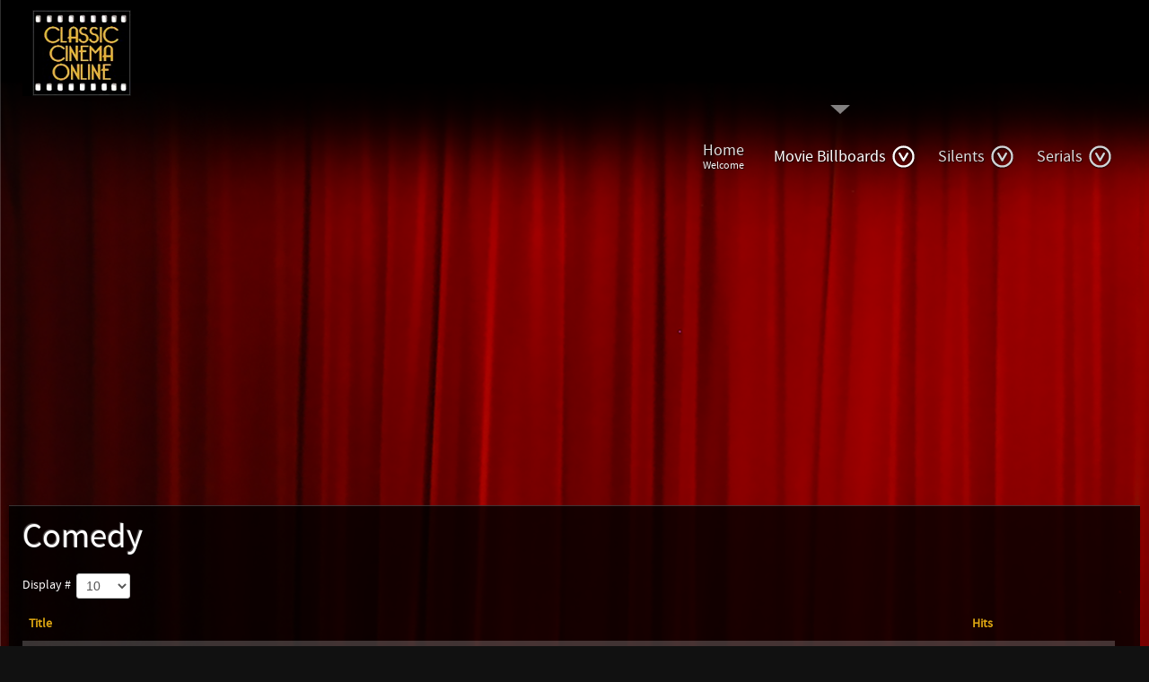

--- FILE ---
content_type: text/html; charset=utf-8
request_url: https://classiccinemaonline.com/index.php/movie-billboards/comedy
body_size: 5305
content:
<!doctype html>
<html xml:lang="en-gb" lang="en-gb" >
<head>
		<meta name="viewport" content="width=device-width, initial-scale=1.0">
		
    <base href="https://classiccinemaonline.com/index.php/movie-billboards/comedy" />
	<meta http-equiv="content-type" content="text/html; charset=utf-8" />
	<meta name="keywords" content="classic,movies,films,silent,soundies,talkies,vintage,cinema,old time,drama,comedy,romance,romatntic comedy, mystery,westerns,entertainment
" />
	<meta name="description" content="Watch and discuss vintage films at Classic Cinema Online" />
	<meta name="generator" content="Joomla! - Open Source Content Management" />
	<title>Comedy</title>
	<link href="/index.php/movie-billboards/comedy?format=feed&amp;type=rss" rel="alternate" type="application/rss+xml" title="RSS 2.0" />
	<link href="/index.php/movie-billboards/comedy?format=feed&amp;type=atom" rel="alternate" type="application/atom+xml" title="Atom 1.0" />
	<link href="/favicon.ico" rel="shortcut icon" type="image/vnd.microsoft.icon" />
	<link href="/plugins/system/rokbox/assets/styles/rokbox.css" rel="stylesheet" type="text/css" />
	<link href="/templates/rt_metropolis/css-compiled/menu.css" rel="stylesheet" type="text/css" />
	<link href="/libraries/gantry/css/grid-responsive.css" rel="stylesheet" type="text/css" />
	<link href="/templates/rt_metropolis/css-compiled/bootstrap.css" rel="stylesheet" type="text/css" />
	<link href="/templates/rt_metropolis/css-compiled/master-38f14852f83d8a07eee9d731885629bf.css" rel="stylesheet" type="text/css" />
	<link href="/templates/rt_metropolis/css-compiled/mediaqueries.css" rel="stylesheet" type="text/css" />
	<style type="text/css">

	</style>
	<script type="application/json" class="joomla-script-options new">{"csrf.token":"5b74fe4ccadaac79af13b01eaea94aef","system.paths":{"root":"","base":""}}</script>
	<script src="/media/system/js/mootools-core.js?e8c77b4f706f25d3465a8522d2a56e0c" type="text/javascript"></script>
	<script src="/media/system/js/core.js?e8c77b4f706f25d3465a8522d2a56e0c" type="text/javascript"></script>
	<script src="/media/system/js/mootools-more.js?e8c77b4f706f25d3465a8522d2a56e0c" type="text/javascript"></script>
	<script src="/media/jui/js/jquery.min.js?e8c77b4f706f25d3465a8522d2a56e0c" type="text/javascript"></script>
	<script src="/media/jui/js/jquery-noconflict.js?e8c77b4f706f25d3465a8522d2a56e0c" type="text/javascript"></script>
	<script src="/media/jui/js/jquery-migrate.min.js?e8c77b4f706f25d3465a8522d2a56e0c" type="text/javascript"></script>
	<script src="/media/jui/js/bootstrap.min.js?e8c77b4f706f25d3465a8522d2a56e0c" type="text/javascript"></script>
	<script src="/plugins/system/rokbox/assets/js/rokbox.js" type="text/javascript"></script>
	<script src="/libraries/gantry/js/gantry-totop.js" type="text/javascript"></script>
	<script src="/libraries/gantry/js/browser-engines.js" type="text/javascript"></script>
	<script src="/templates/rt_metropolis/js/rokmediaqueries.js" type="text/javascript"></script>
	<script src="/modules/mod_roknavmenu/themes/default/js/rokmediaqueries.js" type="text/javascript"></script>
	<script src="/modules/mod_roknavmenu/themes/default/js/responsive.js" type="text/javascript"></script>
	<script type="text/javascript">
jQuery(function($) {
			 $('.hasTip').each(function() {
				var title = $(this).attr('title');
				if (title) {
					var parts = title.split('::', 2);
					var mtelement = document.id(this);
					mtelement.store('tip:title', parts[0]);
					mtelement.store('tip:text', parts[1]);
				}
			});
			var JTooltips = new Tips($('.hasTip').get(), {"maxTitleChars": 50,"fixed": false});
		});jQuery(function($){ initPopovers(); $("body").on("subform-row-add", initPopovers); function initPopovers (event, container) { $(container || document).find(".hasPopover").popover({"html": true,"trigger": "hover focus","container": "body"});} });jQuery(function($){ initTooltips(); $("body").on("subform-row-add", initTooltips); function initTooltips (event, container) { container = container || document;$(container).find(".hasTooltip").tooltip({"html": true,"container": "body"});} });if (typeof RokBoxSettings == 'undefined') RokBoxSettings = {pc: '100'};
	</script>
</head>
<body  class="logo-type-metropolis main-bg-space blocks-default-overlay-dark font-family-metropolis font-size-is-default menu-type-dropdownmenu menu-dropdownmenu-position-header-b layout-mode-responsive col12">
	<div class="rt-bg"><div class="rt-bg2">
	<div class="rt-container">
	    	    <div id="rt-drawer">
	        	        <div class="clear"></div>
	    </div>
	    	    	    <header id="rt-top-surround" class="rt-dark">
									<div id="rt-header">
				<div class="rt-grid-4 rt-alpha">
            <div class="rt-block logo-block">
                <a href="/" id="rt-logo"></a>
        </div>
        
</div>
<div class="rt-grid-8 rt-omega">
    	<div class="rt-block menu-block">
		<div class="gf-menu-device-container"></div>
<ul class="gf-menu l1 " >
                    <li class="item101" >
                        <span class="rt-arrow-pointer"></span>
                        <a class="item subtext" href="/index.php"  >

                                Home<em>Welcome</em>                            </a>


                    </li>
                            <li class="item144 parent active" >
                        <span class="rt-arrow-pointer"></span>
                        <a class="item" href="/index.php/movie-billboards"  >

                                Movie Billboards                                <span class="daddyicon"></span>
                <span class="border-fixer"></span>
                            </a>


            
                                    <div class="dropdown columns-1 " style="width:180px;">
                                                <span class="rt-sub-pointer"></span>
                                                                        <div class="column col1"  style="width:180px;">
                            <ul class="l2">
                                                                                                                    <li class="item145" >
                        <a class="item" href="/index.php/movie-billboards/animated"  >

                                Animated                            </a>


                    </li>
                                                                                                                                                                <li class="item146 parent active last" >
                        <a class="item" href="/index.php/movie-billboards/comedy"  >

                                Comedy                                <span class="daddyicon"></span>
                <span class="border-fixer"></span>
                            </a>


            
                                    <div class="dropdown flyout columns-1 " style="width:180px;">
                                                                        <div class="column col1"  style="width:180px;">
                            <ul class="l3">
                                                                                                                    <li class="item147" >
                        <a class="item" href="/index.php/movie-billboards/comedy/romantic-comedy"  >

                                Romantic                            </a>


                    </li>
                                                                                                        </ul>
                        </div>
                                            </div>

                                    </li>
                                                                                                                                                                <li class="item148" >
                        <a class="item" href="/index.php/movie-billboards/documentary"  >

                                Documentary                            </a>


                    </li>
                                                                                                                                                                <li class="item149 parent" >
                        <a class="item" href="/index.php/movie-billboards/drama"  >

                                Drama                                <span class="daddyicon"></span>
                <span class="border-fixer"></span>
                            </a>


            
                                    <div class="dropdown flyout columns-1 " style="width:180px;">
                                                                        <div class="column col1"  style="width:180px;">
                            <ul class="l3">
                                                                                                                    <li class="item150 parent" >
                        <a class="item" href="/index.php/movie-billboards/drama/action"  >

                                Action                                <span class="daddyicon"></span>
                <span class="border-fixer"></span>
                            </a>


            
                                    <div class="dropdown flyout columns-1 " style="width:180px;">
                                                                        <div class="column col1"  style="width:180px;">
                            <ul class="l4">
                                                                                                                    <li class="item151" >
                        <a class="item" href="/index.php/movie-billboards/drama/action/martial-arts"  >

                                Martial Arts                            </a>


                    </li>
                                                                                                                                                                <li class="item152" >
                        <a class="item" href="/index.php/movie-billboards/drama/action/war"  >

                                War                            </a>


                    </li>
                                                                                                        </ul>
                        </div>
                                            </div>

                                    </li>
                                                                                                                                                                <li class="item153 parent" >
                        <a class="item" href="/index.php/movie-billboards/drama/adventure"  >

                                Adventure                                <span class="daddyicon"></span>
                <span class="border-fixer"></span>
                            </a>


            
                                    <div class="dropdown flyout columns-1 " style="width:180px;">
                                                                        <div class="column col1"  style="width:180px;">
                            <ul class="l4">
                                                                                                                    <li class="item194" >
                        <a class="item" href="/index.php/movie-billboards/drama/adventure/fantasy"  >

                                Fantasy                            </a>


                    </li>
                                                                                                                                                                <li class="item154" >
                        <a class="item" href="/index.php/movie-billboards/drama/adventure/swashbuckler"  >

                                Swashbuckler                            </a>


                    </li>
                                                                                                                                                                <li class="item155" >
                        <a class="item" href="/index.php/movie-billboards/drama/adventure/sword-sandal"  >

                                Sword &amp; Sandal                            </a>


                    </li>
                                                                                                        </ul>
                        </div>
                                            </div>

                                    </li>
                                                                                                                                                                <li class="item156" >
                        <a class="item" href="/index.php/movie-billboards/drama/biographic-history"  >

                                Biographic &amp; History                            </a>


                    </li>
                                                                                                                                                                <li class="item157" >
                        <a class="item" href="/index.php/movie-billboards/drama/crime"  >

                                Crime                            </a>


                    </li>
                                                                                                                                                                <li class="item158" >
                        <a class="item" href="/index.php/movie-billboards/drama/film-noir"  >

                                Film Noir                            </a>


                    </li>
                                                                                                                                                                <li class="item159" >
                        <a class="item" href="/index.php/movie-billboards/drama/mystery"  >

                                Mystery                            </a>


                    </li>
                                                                                                                                                                <li class="item160" >
                        <a class="item" href="/index.php/movie-billboards/drama/religious"  >

                                Religious                            </a>


                    </li>
                                                                                                                                                                <li class="item161" >
                        <a class="item" href="/index.php/movie-billboards/drama/romance"  >

                                Romance                            </a>


                    </li>
                                                                                                                                                                <li class="item162" >
                        <a class="item" href="/index.php/movie-billboards/drama/suspense"  >

                                Suspense                            </a>


                    </li>
                                                                                                                                                                <li class="item163" >
                        <a class="item" href="/index.php/movie-billboards/drama/thriller"  >

                                Thriller                            </a>


                    </li>
                                                                                                        </ul>
                        </div>
                                            </div>

                                    </li>
                                                                                                                                                                <li class="item164" >
                        <a class="item" href="/index.php/movie-billboards/family"  >

                                Family                            </a>


                    </li>
                                                                                                                                                                <li class="item165 parent" >
                        <a class="item" href="/index.php/movie-billboards/musical"  >

                                Musical                                <span class="daddyicon"></span>
                <span class="border-fixer"></span>
                            </a>


            
                                    <div class="dropdown flyout columns-1 " style="width:180px;">
                                                                        <div class="column col1"  style="width:180px;">
                            <ul class="l3">
                                                                                                                    <li class="item166" >
                        <a class="item" href="/index.php/movie-billboards/musical/family-musical"  >

                                Family Musical                            </a>


                    </li>
                                                                                                                                                                <li class="item167" >
                        <a class="item" href="/index.php/movie-billboards/musical/musical-romance"  >

                                Musical Romance                            </a>


                    </li>
                                                                                                        </ul>
                        </div>
                                            </div>

                                    </li>
                                                                                                                                                                <li class="item168 parent" >
                        <a class="item" href="/index.php/movie-billboards/sci-fi"  >

                                Sci - Fi                                <span class="daddyicon"></span>
                <span class="border-fixer"></span>
                            </a>


            
                                    <div class="dropdown flyout columns-1 " style="width:180px;">
                                                                        <div class="column col1"  style="width:180px;">
                            <ul class="l3">
                                                                                                                    <li class="item169" >
                        <a class="item" href="/index.php/movie-billboards/sci-fi/horror"  >

                                Horror                            </a>


                    </li>
                                                                                                        </ul>
                        </div>
                                            </div>

                                    </li>
                                                                                                                                                                <li class="item174 parent" >
                        <a class="item" href="/index.php/movie-billboards/western"  >

                                Western                                <span class="daddyicon"></span>
                <span class="border-fixer"></span>
                            </a>


            
                                    <div class="dropdown flyout columns-1 " style="width:180px;">
                                                                        <div class="column col1"  style="width:180px;">
                            <ul class="l3">
                                                                                                                    <li class="item176" >
                        <a class="item" href="/index.php/movie-billboards/western/charro"  >

                                Charro                            </a>


                    </li>
                                                                                                                                                                <li class="item175" >
                        <a class="item" href="/index.php/movie-billboards/western/spaghetti"  >

                                Spaghetti                            </a>


                    </li>
                                                                                                        </ul>
                        </div>
                                            </div>

                                    </li>
                                                                                                                                                                <li class="item170 parent" >
                        <a class="item" href="/index.php/movie-billboards/shorts"  >

                                Shorts                                <span class="daddyicon"></span>
                <span class="border-fixer"></span>
                            </a>


            
                                    <div class="dropdown flyout columns-1 " style="width:180px;">
                                                                        <div class="column col1"  style="width:180px;">
                            <ul class="l3">
                                                                                                                    <li class="item171" >
                        <a class="item" href="/index.php/movie-billboards/shorts/cartoon-shorts"  >

                                Cartoon Shorts                            </a>


                    </li>
                                                                                                                                                                <li class="item172" >
                        <a class="item" href="/index.php/movie-billboards/shorts/newsreels"  >

                                Newsreels                            </a>


                    </li>
                                                                                                                                                                <li class="item173" >
                        <a class="item" href="/index.php/movie-billboards/shorts/trailers"  >

                                Trailers                            </a>


                    </li>
                                                                                                        </ul>
                        </div>
                                            </div>

                                    </li>
                                                                                                                                                                <li class="item227" >
                        <a class="item" href="/index.php/movie-billboards/holiday-favorites"  >

                                Holiday Favorites                            </a>


                    </li>
                                                                                                        </ul>
                        </div>
                                            </div>

                                    </li>
                            <li class="item178 parent" >
                        <span class="rt-arrow-pointer"></span>
                        <a class="item" href="/index.php/silents"  >

                                Silents                                <span class="daddyicon"></span>
                <span class="border-fixer"></span>
                            </a>


            
                                    <div class="dropdown columns-1 " style="width:180px;">
                                                <span class="rt-sub-pointer"></span>
                                                                        <div class="column col1"  style="width:180px;">
                            <ul class="l2">
                                                                                                                    <li class="item179" >
                        <a class="item" href="/index.php/silents/smb-action-adventure"  >

                                Action - Adventure                            </a>


                    </li>
                                                                                                                                                                <li class="item180" >
                        <a class="item" href="/index.php/silents/smb-comedy"  >

                                Comedy                            </a>


                    </li>
                                                                                                                                                                <li class="item181" >
                        <a class="item" href="/index.php/silents/smb-drama"  >

                                Drama                            </a>


                    </li>
                                                                                                                                                                <li class="item182" >
                        <a class="item" href="/index.php/silents/smb-horror-scifi"  >

                                Horror - Sci-Fi                            </a>


                    </li>
                                                                                                                                                                <li class="item183" >
                        <a class="item" href="/index.php/silents/smb-mystery-suspense-thriller"  >

                                Mystery, Suspense, Thriller                            </a>


                    </li>
                                                                                                                                                                <li class="item184" >
                        <a class="item" href="/index.php/silents/smb-romance"  >

                                Romance                            </a>


                    </li>
                                                                                                                                                                <li class="item185" >
                        <a class="item" href="/index.php/silents/smb-western"  >

                                Western                            </a>


                    </li>
                                                                                                        </ul>
                        </div>
                                            </div>

                                    </li>
                            <li class="item186 parent" >
                        <span class="rt-arrow-pointer"></span>
                        <a class="item" href="/index.php/serm-serials"  >

                                Serials                                <span class="daddyicon"></span>
                <span class="border-fixer"></span>
                            </a>


            
                                    <div class="dropdown columns-1 " style="width:180px;">
                                                <span class="rt-sub-pointer"></span>
                                                                        <div class="column col1"  style="width:180px;">
                            <ul class="l2">
                                                                                                                    <li class="item187 parent" >
                        <a class="item" href="/index.php/serm-serials/serm-action"  >

                                Action                                <span class="daddyicon"></span>
                <span class="border-fixer"></span>
                            </a>


            
                                    <div class="dropdown flyout columns-1 " style="width:180px;">
                                                                        <div class="column col1"  style="width:180px;">
                            <ul class="l3">
                                                                                                                    <li class="item188" >
                        <a class="item" href="/index.php/serm-serials/serm-action/serm-burn-em-up-barnes-1934"  >

                                Burn &#039;Em Up Barnes (1934)                            </a>


                    </li>
                                                                                                                                                                <li class="item189" >
                        <a class="item" href="/index.php/serm-serials/serm-action/serm-captain-america-1944"  >

                                Captain America (1944)                            </a>


                    </li>
                                                                                                                                                                <li class="item191" >
                        <a class="item" href="/index.php/serm-serials/serm-action/serm-the-mystery-squadron-1933"  >

                                The Mystery Squadron (1933)                            </a>


                    </li>
                                                                                                                                                                <li class="item192" >
                        <a class="item" href="/index.php/serm-serials/serm-action/serm-the-clutching-hand-1936"  >

                                The Clutching Hand (1936)                             </a>


                    </li>
                                                                                                                                                                <li class="item193" >
                        <a class="item" href="/index.php/serm-serials/serm-action/serm-the-green-archer-1940"  >

                                The Green Archer (1940)                            </a>


                    </li>
                                                                                                                                                                <li class="item190" >
                        <a class="item" href="/index.php/serm-serials/serm-action/serm-the-adventures-of-captain-marvel-1941"  >

                                The Adventures of Captain Marvel (1941)                            </a>


                    </li>
                                                                                                        </ul>
                        </div>
                                            </div>

                                    </li>
                                                                                                                                                                <li class="item195 parent" >
                        <a class="item" href="/index.php/serm-serials/serm-adventure"  >

                                Adventure                                <span class="daddyicon"></span>
                <span class="border-fixer"></span>
                            </a>


            
                                    <div class="dropdown flyout columns-1 " style="width:180px;">
                                                                        <div class="column col1"  style="width:180px;">
                            <ul class="l3">
                                                                                                                    <li class="item196" >
                        <a class="item" href="/index.php/serm-serials/serm-adventure/serm-ace-drummond-1936"  >

                                Ace Drummond (1936)                            </a>


                    </li>
                                                                                                                                                                <li class="item197" >
                        <a class="item" href="/index.php/serm-serials/serm-adventure/serm-don-winslow-of-the-navy-1942"  >

                                Don Winslow of the Navy (1942)                            </a>


                    </li>
                                                                                                                                                                <li class="item198" >
                        <a class="item" href="/index.php/serm-serials/serm-adventure/serm-robinson-crusoe-of-clipper-island-1936"  >

                                Robinson Crusoe of Clipper Island (1936)                            </a>


                    </li>
                                                                                                                                                                <li class="item199" >
                        <a class="item" href="/index.php/serm-serials/serm-adventure/serm-the-adventures-of-rex-and-rinty-1935"  >

                                The Adventures of Rex and Rinty (1935)                             </a>


                    </li>
                                                                                                                                                                <li class="item200" >
                        <a class="item" href="/index.php/serm-serials/serm-adventure/serm-the-new-adventures-of-tarzan-1935"  >

                                The New Adventures of Tarzan (1935)                            </a>


                    </li>
                                                                                                        </ul>
                        </div>
                                            </div>

                                    </li>
                                                                                                                                                                <li class="item201 parent" >
                        <a class="item" href="/index.php/serm-serials/serm-crime"  >

                                Crime                                <span class="daddyicon"></span>
                <span class="border-fixer"></span>
                            </a>


            
                                    <div class="dropdown flyout columns-1 " style="width:180px;">
                                                                        <div class="column col1"  style="width:180px;">
                            <ul class="l3">
                                                                                                                    <li class="item202" >
                        <a class="item" href="/index.php/serm-serials/serm-crime/serm-dick-tracy-1937"  >

                                Dick Tracy (1937)                             </a>


                    </li>
                                                                                                                                                                <li class="item203" >
                        <a class="item" href="/index.php/serm-serials/serm-crime/serm-the-hurricane-express-1932"  >

                                The Hurricane Express (1932)                             </a>


                    </li>
                                                                                                                                                                <li class="item204" >
                        <a class="item" href="/index.php/serm-serials/serm-crime/serm-holt-of-the-secret-service-1941"  >

                                Holt of the Secret Service (1941)                            </a>


                    </li>
                                                                                                                                                                <li class="item205" >
                        <a class="item" href="/index.php/serm-serials/serm-crime/serm-sea-raiders-1941"  >

                                Sea Raiders (1941)                            </a>


                    </li>
                                                                                                        </ul>
                        </div>
                                            </div>

                                    </li>
                                                                                                                                                                <li class="item206 parent" >
                        <a class="item" href="/index.php/serm-serials/serm-scifi"  >

                                Sci - Fi                                <span class="daddyicon"></span>
                <span class="border-fixer"></span>
                            </a>


            
                                    <div class="dropdown flyout columns-1 " style="width:180px;">
                                                                        <div class="column col1"  style="width:180px;">
                            <ul class="l3">
                                                                                                                    <li class="item207" >
                        <a class="item" href="/index.php/serm-serials/serm-scifi/serm-radar-men-from-the-moon-1952"  >

                                Radar Men from the Moon (1952)                            </a>


                    </li>
                                                                                                                                                                <li class="item211" >
                        <a class="item" href="/index.php/serm-serials/serm-scifi/serm-manhuntofmysteryisland1945"  >

                                Manhunt of Mystery Island (1945)                            </a>


                    </li>
                                                                                                                                                                <li class="item210" >
                        <a class="item" href="/index.php/serm-serials/serm-scifi/serm-flash-gordon-conquers-the-universe-1940"  >

                                Flash Gordon Conquers the Universe (1940)                            </a>


                    </li>
                                                                                                                                                                <li class="item209" >
                        <a class="item" href="/index.php/serm-serials/serm-scifi/serm-undersea-kingdom-1936"  >

                                Undersea Kingdom (1936)                            </a>


                    </li>
                                                                                                                                                                <li class="item208" >
                        <a class="item" href="/index.php/serm-serials/serm-scifi/serm-the-lost-city-1935"  >

                                The Lost City (1935)                            </a>


                    </li>
                                                                                                        </ul>
                        </div>
                                            </div>

                                    </li>
                                                                                                                                                                <li class="item212 parent" >
                        <a class="item" href="/index.php/serm-serials/serm-war-military"  >

                                War / Military                                <span class="daddyicon"></span>
                <span class="border-fixer"></span>
                            </a>


            
                                    <div class="dropdown flyout columns-1 " style="width:180px;">
                                                                        <div class="column col1"  style="width:180px;">
                            <ul class="l3">
                                                                                                                    <li class="item213" >
                        <a class="item" href="/index.php/serm-serials/serm-war-military/serm-the-adventures-of-smilin-jack-1943"  >

                                The Adventures of Smilin&#039; Jack (1943)                            </a>


                    </li>
                                                                                                                                                                <li class="item214" >
                        <a class="item" href="/index.php/serm-serials/serm-war-military/serm-the-fighting-marines-1935"  >

                                The Fighting Marines (1935)                            </a>


                    </li>
                                                                                                        </ul>
                        </div>
                                            </div>

                                    </li>
                                                                                                                                                                <li class="item215 parent" >
                        <a class="item" href="/index.php/serm-serials/serm-western"  >

                                Western                                <span class="daddyicon"></span>
                <span class="border-fixer"></span>
                            </a>


            
                                    <div class="dropdown flyout columns-1 " style="width:180px;">
                                                                        <div class="column col1"  style="width:180px;">
                            <ul class="l3">
                                                                                                                    <li class="item216" >
                        <a class="item" href="/index.php/serm-serials/serm-western/serm-flaming-frontiers-1938"  >

                                Flaming Frontiers (1938)                             </a>


                    </li>
                                                                                                                                                                <li class="item217" >
                        <a class="item" href="/index.php/serm-serials/serm-western/serm-the-law-of-the-wild-1934"  >

                                The Law of the Wild (1934)                            </a>


                    </li>
                                                                                                                                                                <li class="item218" >
                        <a class="item" href="/index.php/serm-serials/serm-western/serm-the-lone-ranger-1938"  >

                                The Lone Ranger (1938)                            </a>


                    </li>
                                                                                                                                                                <li class="item219" >
                        <a class="item" href="/index.php/serm-serials/serm-western/serm-the-miracle-rider-1935"  >

                                The Miracle Rider (1935)                            </a>


                    </li>
                                                                                                                                                                <li class="item220" >
                        <a class="item" href="/index.php/serm-serials/serm-western/serm-the-painted-stallion-1937"  >

                                The Painted Stallion (1937)                            </a>


                    </li>
                                                                                                                                                                <li class="item221" >
                        <a class="item" href="/index.php/serm-serials/serm-western/serm-zorro-s-black-whip-1944"  >

                                Zorro&#039;s Black Whip (1944)                            </a>


                    </li>
                                                                                                                                                                <li class="item222" >
                        <a class="item" href="/index.php/serm-serials/serm-western/serm-zorro-rides-again-1937"  >

                                Zorro Rides Again (1937)                            </a>


                    </li>
                                                                                                        </ul>
                        </div>
                                            </div>

                                    </li>
                                                                                                        </ul>
                        </div>
                                            </div>

                                    </li>
            </ul>		<div class="clear"></div>
	</div>
	
</div>
				<div class="clear"></div>
			</div>
					</header>
								<div id="rt-transition">
			<div id="rt-mainbody-surround" class="rt-dark">
								<div id="rt-feature">
					<div class="rt-grid-12 rt-alpha rt-omega">
               <div class="rt-block rt-dark-block basic">
           	<div class="module-surround">
	           		                	<div class="module-content">
	                		

<div class="custombasic"  >
	<center>
<script async src="//pagead2.googlesyndication.com/pagead/js/adsbygoogle.js"></script>
<!-- CCO main leader -->
<ins class="adsbygoogle"
     style="display:block"
     data-ad-client="ca-pub-0768665014349263"
     data-ad-slot="6607242005"
     data-ad-format="auto"></ins>
<script>
(adsbygoogle = window.adsbygoogle || []).push({});
</script></center></div>
	                	</div>
                	</div>
           </div>
	
</div>
					<div class="clear"></div>
				</div>
																							    	          <div id="rt-main" class="mb12">
                    <div class="rt-grid-12">
                                                						<div class="rt-block component-block main-overlay-dark">
	                        <div id="rt-mainbody">
								<div class="component-content">
	                            	<section class="category-list">

<h2>
		<span class="subheading-category">Comedy</span></h2>




	<div class="cat-items">
		

<form action="https://classiccinemaonline.com/index.php/movie-billboards/comedy" method="post" name="adminForm" id="adminForm">
	
			<div class="display-limit">
			Display #&#160;
			<select id="limit" name="limit" class="inputbox input-mini" size="1" onchange="this.form.submit()">
	<option value="5">5</option>
	<option value="10" selected="selected">10</option>
	<option value="15">15</option>
	<option value="20">20</option>
	<option value="25">25</option>
	<option value="30">30</option>
	<option value="50">50</option>
	<option value="100">100</option>
	<option value="0">All</option>
</select>
		</div>
	
	
	<table class="category">
				<thead>
			<tr>

				<th class="list-title" id="tableOrdering">
					<a href="#" onclick="Joomla.tableOrdering('a.title','asc','');return false;" class="hasPopover" title="Title" data-content="Select to sort by this column" data-placement="top">Title</a>				</th>

				
				
								<th class="list-hits" id="tableOrdering4">
					<a href="#" onclick="Joomla.tableOrdering('a.hits','asc','');return false;" class="hasPopover" title="Hits" data-content="Select to sort by this column" data-placement="top">Hits</a>				</th>
							</tr>
		</thead>
		
		<tbody>

						<tr class="cat-list-row0">

				
					<td class="list-title">
						<a href="/index.php/movie-billboards/comedy/44-abbott-and-costello-meet-frankenstein-1948">
							Abbott and Costello Meet Frankenstein (1948)</a>
					</td>

					
					
										<td class="list-hits">
						39132					</td>
					
				
			</tr>
						<tr class="cat-list-row1">

				
					<td class="list-title">
						<a href="/index.php/movie-billboards/comedy/45-abbott-and-costello-meet-the-invisible-man-1951">
							Abbott and Costello Meet The Invisible Man (1951)</a>
					</td>

					
					
										<td class="list-hits">
						29472					</td>
					
				
			</tr>
						<tr class="cat-list-row0">

				
					<td class="list-title">
						<a href="/index.php/movie-billboards/comedy/47-angel-on-my-shoulder-1946">
							Angel On My Shoulder (1946) [cc]</a>
					</td>

					
					
										<td class="list-hits">
						22297					</td>
					
				
			</tr>
						<tr class="cat-list-row1">

				
					<td class="list-title">
						<a href="/index.php/movie-billboards/comedy/48-arriverderci-baby-1966">
							Arrivederci, Baby! (1966) [cc]</a>
					</td>

					
					
										<td class="list-hits">
						22224					</td>
					
				
			</tr>
						<tr class="cat-list-row0">

				
					<td class="list-title">
						<a href="/index.php/movie-billboards/comedy/49-at-war-with-the-army-1950">
							At War With The Army (1950) </a>
					</td>

					
					
										<td class="list-hits">
						33733					</td>
					
				
			</tr>
						<tr class="cat-list-row1">

				
					<td class="list-title">
						<a href="/index.php/movie-billboards/comedy/52-blondie-on-a-budget-1940">
							Blondie on a Budget (1940) [cc]</a>
					</td>

					
					
										<td class="list-hits">
						18804					</td>
					
				
			</tr>
						<tr class="cat-list-row0">

				
					<td class="list-title">
						<a href="/index.php/movie-billboards/comedy/53-boy-did-i-get-a-wrong-number-1966">
							Boy Did I Get A Wrong Number (1966)</a>
					</td>

					
					
										<td class="list-hits">
						19543					</td>
					
				
			</tr>
						<tr class="cat-list-row1">

				
					<td class="list-title">
						<a href="/index.php/movie-billboards/comedy/66-fitzwilly-1967">
							Fitzwilly (1967)</a>
					</td>

					
					
										<td class="list-hits">
						20221					</td>
					
				
			</tr>
						<tr class="cat-list-row0">

				
					<td class="list-title">
						<a href="/index.php/movie-billboards/comedy/385-good-neighbor-sam-1964">
							Good Neighbor Sam (1964)</a>
					</td>

					
					
										<td class="list-hits">
						7510					</td>
					
				
			</tr>
						<tr class="cat-list-row1">

				
					<td class="list-title">
						<a href="/index.php/movie-billboards/comedy/54-goodbye-charlie-1964">
							Goodbye Charlie (1964)</a>
					</td>

					
					
										<td class="list-hits">
						27289					</td>
					
				
			</tr>
					</tbody>
	</table>


		<div class="pagination">

		
		<ul>
	<li class="pagination-start"><span class="pagenav">Start</span></li>
	<li class="pagination-prev"><span class="pagenav">Prev</span></li>
			<li><span class="pagenav">1</span></li>			<li><a href="/index.php/movie-billboards/comedy?start=10" class="pagenav">2</a></li>			<li><a href="/index.php/movie-billboards/comedy?start=20" class="pagenav">3</a></li>			<li><a href="/index.php/movie-billboards/comedy?start=30" class="pagenav">4</a></li>			<li><a href="/index.php/movie-billboards/comedy?start=40" class="pagenav">5</a></li>		<li class="pagination-next"><a title="Next" href="/index.php/movie-billboards/comedy?start=10" class="hasTooltip pagenav">Next</a></li>
	<li class="pagination-end"><a title="End" href="/index.php/movie-billboards/comedy?start=40" class="hasTooltip pagenav">End</a></li>
</ul>
	</div>
	
	<div>
		<!-- @TODO add hidden inputs -->
		<input type="hidden" name="filter_order" value="" />
		<input type="hidden" name="filter_order_Dir" value="" />
		<input type="hidden" name="limitstart" value="" />
	</div>
</form>
	</div>

</section>


								</div>
	                        </div>
                            <div class="clear"></div>
						</div>
                                                                    </div>
                                        <div class="clear"></div>
            </div>
           															</div>
		</div>
						<footer id="rt-footer-surround" class="rt-dark">
						<div id="rt-footer">
				<div class="rt-grid-12 rt-alpha rt-omega">
               <div class="rt-block rt-dark-block basic">
           	<div class="module-surround">
	           		                	<div class="module-content">
	                		

<div class="custombasic"  >
	<center><script type="text/javascript"><!--
google_ad_client = "ca-pub-0768665014349263";
/* CCO-NEW */
google_ad_slot = "8874945192";
google_ad_width = 728;
google_ad_height = 90;
//-->
</script>
<script type="text/javascript"
src="https://pagead2.googlesyndication.com/pagead/show_ads.js">
</script></center></div>
	                	</div>
                	</div>
           </div>
	
</div>
				<div class="clear"></div>
			</div>
									<div id="rt-copyright">
				<div class="rt-grid-6 rt-alpha">
               <div class="rt-block rt-dark-block">
           	<div class="module-surround">
	           		                	<div class="module-content">
	                		

<div class="custom"  >
	<center><span id="siteseal"><script async type="text/javascript" src="https://seal.godaddy.com/getSeal?sealID=ra3uqH4pza19mNz3FdjFJH4RO2uT3A7f1JjaajnxTqnvKpGphN5WAOKFwhrH"></script></span></center></div>
	                	</div>
                	</div>
           </div>
	
</div>
<div class="rt-grid-6 rt-omega">
    	<div class="clear"></div>
	<div class="rt-block">
		<a href="#" id="gantry-totop" rel="nofollow">Top</a>
	</div>
	
		<div class="rt-social-buttons">
						<a class="social-button rt-facebook-btn" href="https://www.facebook.com/ClassicCinemaOnline">
				<span></span>
			</a>
									<a class="social-button rt-twitter-btn" href="https://twitter.com/classiccinemaon">
				<span></span>
			</a>
											</div>
		
</div>
				<div class="clear"></div>
			</div>
					</footer>
			</div>
</div></div>
					</body>
</html>


--- FILE ---
content_type: text/html; charset=utf-8
request_url: https://www.google.com/recaptcha/api2/aframe
body_size: 268
content:
<!DOCTYPE HTML><html><head><meta http-equiv="content-type" content="text/html; charset=UTF-8"></head><body><script nonce="a_BEmEIpUwch2hjR4YP0QQ">/** Anti-fraud and anti-abuse applications only. See google.com/recaptcha */ try{var clients={'sodar':'https://pagead2.googlesyndication.com/pagead/sodar?'};window.addEventListener("message",function(a){try{if(a.source===window.parent){var b=JSON.parse(a.data);var c=clients[b['id']];if(c){var d=document.createElement('img');d.src=c+b['params']+'&rc='+(localStorage.getItem("rc::a")?sessionStorage.getItem("rc::b"):"");window.document.body.appendChild(d);sessionStorage.setItem("rc::e",parseInt(sessionStorage.getItem("rc::e")||0)+1);localStorage.setItem("rc::h",'1769353754632');}}}catch(b){}});window.parent.postMessage("_grecaptcha_ready", "*");}catch(b){}</script></body></html>

--- FILE ---
content_type: text/css
request_url: https://classiccinemaonline.com/templates/rt_metropolis/css-compiled/menu.css
body_size: 2331
content:
@font-face{font-family:'SourceSansProLight';src:url('../fonts/SourceSansPro-Light-webfont.eot');src:url('../fonts/SourceSansPro-Light-webfont.eot?#iefix') format('embedded-opentype'), url('../fonts/SourceSansPro-Light-webfont.woff') format('woff'), url('../fonts/SourceSansPro-Light-webfont.ttf') format('truetype'), url('../fonts/SourceSansPro-Light-webfont.svg#SourceSansProLight') format('svg');font-weight:normal;font-style:normal;}@font-face{font-family:'SourceSansProExtraLight';src:url('../fonts/SourceSansPro-ExtraLight-webfont.eot');src:url('../fonts/SourceSansPro-ExtraLight-webfont.eot?#iefix') format('embedded-opentype'), url('../fonts/SourceSansPro-ExtraLight-webfont.woff') format('woff'), url('../fonts/SourceSansPro-ExtraLight-webfont.ttf') format('truetype'), url('../fonts/SourceSansPro-ExtraLight-webfont.svg#SourceSansExtraLight') format('svg');font-weight:normal;font-style:normal;}@font-face{font-family:'SourceSansProRegular';src:url('../fonts/SourceSansPro-Regular-webfont.eot');src:url('../fonts/SourceSansPro-Regular-webfont.eot?#iefix') format('embedded-opentype'), url('../fonts/SourceSansPro-Regular-webfont.woff') format('woff'), url('../fonts/SourceSansPro-Regular-webfont.ttf') format('truetype'), url('../fonts/SourceSansPro-Regular-webfont.svg#SourceSansRegular') format('svg');font-weight:normal;font-style:normal;}.clearfix{*zoom:1;}.clearfix:before,.clearfix:after{display:table;content:"";line-height:0;}.clearfix:after{clear:both;}.hide-text{font:0/0 a;color:transparent;text-shadow:none;background-color:transparent;border:0;}.input-block-level{display:block;width:100%;min-height:30px;-webkit-box-sizing:border-box;-moz-box-sizing:border-box;box-sizing:border-box;}.rok-left{float:left;}.rok-right{float:right;}.rok-dropdown-group,.rok-dropdown{position:relative;}.rok-dropdown-open .rok-dropdown{display:block;}.rok-popover-group,.rok-popover{position:relative;}.rok-popover-open .rok-popover{display:block;}.gf-menu{margin:10px auto 0;list-style:none;float:right;}.gf-menu:after{display:table;content:'';clear:both;}.gf-menu ul{list-style:none;padding:0;margin:0;}.gf-menu .item{font-size:16px;line-height:21px;padding:4px 8px;text-align:left;text-decoration:none;display:block;outline:0;cursor:pointer;}.gf-menu .item.subtext{padding-top:1px;padding-bottom:4px;}.gf-menu .item.subtext > em{display:block;font-size:12px;line-height:9px;text-align:left;font-style:normal;}.gf-menu .item.icon [class^="icon-"],.gf-menu .item.icon [class*= " icon-"]{background-image:none !important;width:auto;}.gf-menu .item.icon [class^="icon-"]:before,.gf-menu .item.icon [class*= " icon-"]:before{text-indent:0;margin-right:5px;}.gf-menu .item .menu-image{max-width:inherit;vertical-align:text-top;margin-top:-2px;margin-left:-2px;}.gf-menu.l1 > li > .item{font-size:18px;line-height:24px;padding-top:20px;padding-bottom:20px;position:relative;}.gf-menu.l1 > li > .item.subtext{padding-top:13px;padding-bottom:17px;}.gf-menu.l1 > li > .item .menu-image{margin-top:-1px;}.gf-menu li{float:left;display:block;text-align:center;position:relative;padding:0;margin-right:15px;border:none;border:1px solid transparent;}.gf-menu li.active > .rt-arrow-pointer{border-left:11px solid transparent;border-right:11px solid transparent;border-top-width:10px;border-top-style:solid;content:"";height:0;width:0;position:absolute;top:-26px;left:50%;margin-left:-12px;}.gf-menu li.parent > .item{position:relative;padding-right:33px;}.gf-menu li.parent > .item .daddyicon{width:26px;height:26px;position:absolute;right:0;top:19px;background-position:-1px -1px;background-repeat:no-repeat;-webkit-transition:none;-moz-transition:none;-o-transition:none;-ms-transition:none;transition:none;}.gf-menu .dropdown{margin:0 auto;padding:10px 0;position:absolute;opacity:0;left:-999em;text-align:left;-webkit-transition:opacity 0.2s ease-out;-moz-transition:opacity 0.2s ease-out;-o-transition:opacity 0.2s ease-out;transition:opacity 0.2s ease-out;z-index:1000;}.gf-menu .dropdown .flyout{display:block;}.gf-menu .dropdown ul li{display:block;float:none;margin-right:0;padding:5px;}.gf-menu .dropdown ul li > .item{font-size:15px;}.gf-menu .dropdown ul li.parent .daddyicon{top:2px;background-position:-2px -198px;}.gf-menu .dropdown .grouped.parent > .item .border-fixer{display:none;}.gf-menu .dropdown .grouped.parent > .item .daddyicon{display:none;}.gf-menu .dropdown .grouped ol{margin:6px 0px;padding:3px 0;}.gf-menu .dropdown .grouped ol > li > .item{font-size:14px;padding-top:3px;padding-bottom:3px;}.gf-menu .dropdown .rt-sub-pointer{border-left:11px solid transparent;border-right:11px solid transparent;border-bottom-width:10px;border-bottom-style:solid;content:"";height:0;width:0;position:absolute;top:-10px;left:50%;margin-left:-11px;}.gf-menu .dropdown .modules{text-align:left;}.gf-menu .dropdown .modules .module-content{padding:0 10px;}.gf-menu .dropdown .modules .module-content p{margin:0 0 10px 0;font-size:15px;line-height:18px;}.gf-menu .column{float:left;position:relative;}.gf-menu .position-left{float:left;margin-right:15px;}.gf-menu .position-right{float:right;margin-left:15px;}.gf-menu.gf-splitmenu li.parent:hover{border-radius:4px;}.gf-menu.gf-splitmenu li.parent > .item{padding-right:8px;}.gf-menu-toggle{padding:7px 10px;border:1px solid #000000;border-top:0;border-radius:4px;background-color:rgba(23,23,23,0.16);background-image:-moz-linear-gradient(top,rgba(38,38,38,0.8),rgba(0,0,0,0.8));background-image:-webkit-gradient(linear,0 0,0 100%,from(rgba(38,38,38,0.8)),to(rgba(0,0,0,0.8)));background-image:-webkit-linear-gradient(top,rgba(38,38,38,0.8),rgba(0,0,0,0.8));background-image:-o-linear-gradient(top,rgba(38,38,38,0.8),rgba(0,0,0,0.8));background-image:linear-gradient(to bottom,rgba(38,38,38,0.8),rgba(0,0,0,0.8));background-repeat:repeat-x;filter:progid:DXImageTransform.Microsoft.gradient(startColorstr='#cc262626', endColorstr='#cc000000', GradientType=0);-webkit-box-shadow:inset 0px 1px 0px #333333, inset 0px 2px 0px #000000, 0px 1px 1px rgba(0,0,0,0.1);-moz-box-shadow:inset 0px 1px 0px #333333, inset 0px 2px 0px #000000, 0px 1px 1px rgba(0,0,0,0.1);box-shadow:inset 0px 1px 0px #333333, inset 0px 2px 0px #000000, 0px 1px 1px rgba(0,0,0,0.1);position:absolute;z-index:2;top:10px;left:10px;cursor:pointer;}.gf-menu-toggle.active{border:1px solid #444444;-webkit-box-shadow:inset 0px 1px 2px rgba(0,0,0,0.1), 0px 1px 0px #000000;-moz-box-shadow:inset 0px 1px 2px rgba(0,0,0,0.1), 0px 1px 0px #000000;box-shadow:inset 0px 1px 2px rgba(0,0,0,0.1), 0px 1px 0px #000000;background-color:rgba(15,15,15,0.16);background-image:-moz-linear-gradient(top,rgba(26,26,26,0.8),rgba(0,0,0,0.8));background-image:-webkit-gradient(linear,0 0,0 100%,from(rgba(26,26,26,0.8)),to(rgba(0,0,0,0.8)));background-image:-webkit-linear-gradient(top,rgba(26,26,26,0.8),rgba(0,0,0,0.8));background-image:-o-linear-gradient(top,rgba(26,26,26,0.8),rgba(0,0,0,0.8));background-image:linear-gradient(to bottom,rgba(26,26,26,0.8),rgba(0,0,0,0.8));background-repeat:repeat-x;filter:progid:DXImageTransform.Microsoft.gradient(startColorstr='#cc191919', endColorstr='#cc000000', GradientType=0);}.gf-menu-toggle .icon-bar{background-color:#DDDDDD;border-radius:1px 1px 1px 1px;display:block;height:2px;width:18px;}.gf-menu-toggle .icon-bar + .icon-bar{margin-top:3px;}@media only screen and (min-width: 960px) and (max-width: 1199px){.layout-mode-responsive .gf-menu.l1 > li{margin-right:5px;}}@media (min-width: 768px) and (max-width: 959px){.layout-mode-responsive .gf-menu.l1 > li{margin-right:5px;}.layout-mode-responsive .gf-menu.l1 > li > .item{font-size:17px;}.layout-mode-responsive .gf-menu.l1 > li > .item.subtext{padding-top:20px;padding-bottom:20px;}.layout-mode-responsive .gf-menu.l1 > li > .item.subtext em{display:none;}.layout-mode-responsive .gf-menu.l1 > li > .item.image img{display:none;}}@media only screen and (min-width: 768px){@font-face{font-family:'SourceSansProLight';src:url('../fonts/SourceSansPro-Light-webfont.eot');src:url('../fonts/SourceSansPro-Light-webfont.eot?#iefix') format('embedded-opentype'), url('../fonts/SourceSansPro-Light-webfont.woff') format('woff'), url('../fonts/SourceSansPro-Light-webfont.ttf') format('truetype'), url('../fonts/SourceSansPro-Light-webfont.svg#SourceSansProLight') format('svg');font-weight:normal;font-style:normal;}@font-face{font-family:'SourceSansProExtraLight';src:url('../fonts/SourceSansPro-ExtraLight-webfont.eot');src:url('../fonts/SourceSansPro-ExtraLight-webfont.eot?#iefix') format('embedded-opentype'), url('../fonts/SourceSansPro-ExtraLight-webfont.woff') format('woff'), url('../fonts/SourceSansPro-ExtraLight-webfont.ttf') format('truetype'), url('../fonts/SourceSansPro-ExtraLight-webfont.svg#SourceSansExtraLight') format('svg');font-weight:normal;font-style:normal;}@font-face{font-family:'SourceSansProRegular';src:url('../fonts/SourceSansPro-Regular-webfont.eot');src:url('../fonts/SourceSansPro-Regular-webfont.eot?#iefix') format('embedded-opentype'), url('../fonts/SourceSansPro-Regular-webfont.woff') format('woff'), url('../fonts/SourceSansPro-Regular-webfont.ttf') format('truetype'), url('../fonts/SourceSansPro-Regular-webfont.svg#SourceSansRegular') format('svg');font-weight:normal;font-style:normal;}.clearfix{*zoom:1;}.clearfix:before,.clearfix:after{display:table;content:"";line-height:0;}.clearfix:after{clear:both;}.hide-text{font:0/0 a;color:transparent;text-shadow:none;background-color:transparent;border:0;}.input-block-level{display:block;width:100%;min-height:30px;-webkit-box-sizing:border-box;-moz-box-sizing:border-box;box-sizing:border-box;}.rok-left{float:left;}.rok-right{float:right;}.rok-dropdown-group,.rok-dropdown{position:relative;}.rok-dropdown-open .rok-dropdown{display:block;}.rok-popover-group,.rok-popover{position:relative;}.rok-popover-open .rok-popover{display:block;}.gf-menu.l1 > li:hover > .item .border-fixer{display:block;position:absolute;height:2px;width:100%;bottom:-2px;left:0px;z-index:1001;}.gf-menu li:hover,.gf-menu li.active:hover{padding-top:1px;border-top:0;}.gf-menu li:hover > .dropdown,.gf-menu li.active:hover > .dropdown{left:-1px;top:auto;opacity:1;}.gf-menu li.parent:hover .daddyicon,.gf-menu li.parent.active .daddyicon{background-position:-1px -522px;}.gf-menu .dropdown ul li:hover > .item,.gf-menu .dropdown ul li.active > .item{color:#FFFFFF !important;background:#000000;}.gf-menu .dropdown ul li:hover{padding-top:6px !important;}.gf-menu .dropdown ul li:hover > .item .border-fixer{display:block;position:absolute;height:100%;width:2px;right:-1px;top:0px;background:rgba(0,0,0,0.8);z-index:1001;}.gf-menu .dropdown ul li:hover.parent > .item .daddyicon{top:2px;background-position:-2px -712px;}.gf-menu .dropdown ul li.active > .item .daddyicon{background-position:-2px -712px;}.gf-menu .dropdown ul .modules:hover{padding-top:6px !important;}.gf-menu .dropdown ul .modules ul li:hover{padding-top:6px !important;}.gf-menu .dropdown li:hover > .flyout{left:100%;top:-10px;margin-left:-6px;}}@font-face{font-family:'SourceSansProLight';src:url('../fonts/SourceSansPro-Light-webfont.eot');src:url('../fonts/SourceSansPro-Light-webfont.eot?#iefix') format('embedded-opentype'), url('../fonts/SourceSansPro-Light-webfont.woff') format('woff'), url('../fonts/SourceSansPro-Light-webfont.ttf') format('truetype'), url('../fonts/SourceSansPro-Light-webfont.svg#SourceSansProLight') format('svg');font-weight:normal;font-style:normal;}@font-face{font-family:'SourceSansProExtraLight';src:url('../fonts/SourceSansPro-ExtraLight-webfont.eot');src:url('../fonts/SourceSansPro-ExtraLight-webfont.eot?#iefix') format('embedded-opentype'), url('../fonts/SourceSansPro-ExtraLight-webfont.woff') format('woff'), url('../fonts/SourceSansPro-ExtraLight-webfont.ttf') format('truetype'), url('../fonts/SourceSansPro-ExtraLight-webfont.svg#SourceSansExtraLight') format('svg');font-weight:normal;font-style:normal;}@font-face{font-family:'SourceSansProRegular';src:url('../fonts/SourceSansPro-Regular-webfont.eot');src:url('../fonts/SourceSansPro-Regular-webfont.eot?#iefix') format('embedded-opentype'), url('../fonts/SourceSansPro-Regular-webfont.woff') format('woff'), url('../fonts/SourceSansPro-Regular-webfont.ttf') format('truetype'), url('../fonts/SourceSansPro-Regular-webfont.svg#SourceSansRegular') format('svg');font-weight:normal;font-style:normal;}.layout-mode-960fixed .clearfix,.layout-mode-1200fixed .clearfix{*zoom:1;}.layout-mode-960fixed .clearfix:before,.layout-mode-960fixed .clearfix:after,.layout-mode-1200fixed .clearfix:before,.layout-mode-1200fixed .clearfix:after{display:table;content:"";line-height:0;}.layout-mode-960fixed .clearfix:after,.layout-mode-1200fixed .clearfix:after{clear:both;}.layout-mode-960fixed .hide-text,.layout-mode-1200fixed .hide-text{font:0/0 a;color:transparent;text-shadow:none;background-color:transparent;border:0;}.layout-mode-960fixed .input-block-level,.layout-mode-1200fixed .input-block-level{display:block;width:100%;min-height:30px;-webkit-box-sizing:border-box;-moz-box-sizing:border-box;box-sizing:border-box;}.layout-mode-960fixed .rok-left,.layout-mode-1200fixed .rok-left{float:left;}.layout-mode-960fixed .rok-right,.layout-mode-1200fixed .rok-right{float:right;}.layout-mode-960fixed .rok-dropdown-group,.layout-mode-960fixed .rok-dropdown,.layout-mode-1200fixed .rok-dropdown-group,.layout-mode-1200fixed .rok-dropdown{position:relative;}.layout-mode-960fixed .rok-dropdown-open .rok-dropdown,.layout-mode-1200fixed .rok-dropdown-open .rok-dropdown{display:block;}.layout-mode-960fixed .rok-popover-group,.layout-mode-960fixed .rok-popover,.layout-mode-1200fixed .rok-popover-group,.layout-mode-1200fixed .rok-popover{position:relative;}.layout-mode-960fixed .rok-popover-open .rok-popover,.layout-mode-1200fixed .rok-popover-open .rok-popover{display:block;}.layout-mode-960fixed .gf-menu.l1 > li:hover > .item .border-fixer,.layout-mode-1200fixed .gf-menu.l1 > li:hover > .item .border-fixer{display:block;position:absolute;height:2px;width:100%;bottom:-2px;left:0px;z-index:1001;}.layout-mode-960fixed .gf-menu li:hover,.layout-mode-960fixed .gf-menu li.active:hover,.layout-mode-1200fixed .gf-menu li:hover,.layout-mode-1200fixed .gf-menu li.active:hover{padding-top:1px;border-top:0;}.layout-mode-960fixed .gf-menu li:hover > .dropdown,.layout-mode-960fixed .gf-menu li.active:hover > .dropdown,.layout-mode-1200fixed .gf-menu li:hover > .dropdown,.layout-mode-1200fixed .gf-menu li.active:hover > .dropdown{left:-1px;top:auto;opacity:1;}.layout-mode-960fixed .gf-menu li.parent:hover .daddyicon,.layout-mode-960fixed .gf-menu li.parent.active .daddyicon,.layout-mode-1200fixed .gf-menu li.parent:hover .daddyicon,.layout-mode-1200fixed .gf-menu li.parent.active .daddyicon{background-position:-1px -522px;}.layout-mode-960fixed .gf-menu .dropdown ul li:hover > .item,.layout-mode-960fixed .gf-menu .dropdown ul li.active > .item,.layout-mode-1200fixed .gf-menu .dropdown ul li:hover > .item,.layout-mode-1200fixed .gf-menu .dropdown ul li.active > .item{color:#FFFFFF !important;background:#000000;}.layout-mode-960fixed .gf-menu .dropdown ul li:hover,.layout-mode-1200fixed .gf-menu .dropdown ul li:hover{padding-top:6px !important;}.layout-mode-960fixed .gf-menu .dropdown ul li:hover > .item .border-fixer,.layout-mode-1200fixed .gf-menu .dropdown ul li:hover > .item .border-fixer{display:block;position:absolute;height:100%;width:2px;right:-1px;top:0px;background:rgba(0,0,0,0.8);z-index:1001;}.layout-mode-960fixed .gf-menu .dropdown ul li:hover.parent > .item .daddyicon,.layout-mode-1200fixed .gf-menu .dropdown ul li:hover.parent > .item .daddyicon{top:2px;background-position:-2px -712px;}.layout-mode-960fixed .gf-menu .dropdown ul li.active > .item .daddyicon,.layout-mode-1200fixed .gf-menu .dropdown ul li.active > .item .daddyicon{background-position:-2px -712px;}.layout-mode-960fixed .gf-menu .dropdown ul .modules:hover,.layout-mode-1200fixed .gf-menu .dropdown ul .modules:hover{padding-top:6px !important;}.layout-mode-960fixed .gf-menu .dropdown ul .modules ul li:hover,.layout-mode-1200fixed .gf-menu .dropdown ul .modules ul li:hover{padding-top:6px !important;}.layout-mode-960fixed .gf-menu .dropdown li:hover > .flyout,.layout-mode-1200fixed .gf-menu .dropdown li:hover > .flyout{left:100%;top:-10px;margin-left:-6px;}@media (max-width: 767px){.layout-mode-responsive .gf-menu-device-wrapper{margin-bottom:15px !important;}.layout-mode-responsive .gf-menu-device-wrapper .daddyicon{display:none;}.layout-mode-responsive .gf-menu-device-wrapper .rt-arrow-pointer,.layout-mode-responsive .gf-menu-device-wrapper .rt-sub-pointer{display:none;}.layout-mode-responsive .gf-menu-device-container{padding:5px;border-radius:5px;}.layout-mode-responsive .gf-menu-device-container select{margin-bottom:0;width:100%;}.layout-mode-responsive .gf-menu-device-container .gf-menu{float:none;}.layout-mode-responsive .gf-menu{background-clip:content-box;-webkit-background-clip:content-box;}.layout-mode-responsive .gf-menu li{padding-left:20px !important;margin-right:0 !important;}.layout-mode-responsive .gf-menu li.active.last{border:0 !important;-webkit-box-shadow:none !important;-moz-box-shadow:none !important;box-shadow:none !important;}.layout-mode-responsive .gf-menu li .item{padding:2px 5px !important;}.layout-mode-responsive .gf-menu li .item.subtext em{display:none;}.layout-mode-responsive .gf-menu li .item:after{content:'' !important;}.layout-mode-responsive .gf-menu > li:first-child,.layout-mode-responsive .gf-menu > li:first-child.active{margin-top:-15px;}.layout-mode-responsive .gf-menu .dropdown{width:100% !important;border:0 !important;margin-left:0 !important;padding-top:0 !important;padding-bottom:0 !important;background:transparent !important;-webkit-box-shadow:none !important;-moz-box-shadow:none !important;box-shadow:none !important;position:relative;left:inherit;top:inherit;opacity:1;*zoom:1;}.layout-mode-responsive .gf-menu .dropdown:before,.layout-mode-responsive .gf-menu .dropdown:after{display:table;content:"";line-height:0;}.layout-mode-responsive .gf-menu .dropdown:after{clear:both;}.layout-mode-responsive .gf-menu .dropdown ul li{padding:0 5px;border:0;}.layout-mode-responsive .gf-menu .dropdown .flyout{display:block;}.layout-mode-responsive .gf-menu .dropdown .column{width:100% !important;}.layout-mode-responsive .gf-menu .dropdown .grouped ol{-webkit-box-shadow:none !important;-moz-box-shadow:none !important;box-shadow:none !important;border:0 !important;margin:0 !important;padding:0 !important;}.layout-mode-responsive .gf-menu .dropdown .modules{display:none;}.layout-mode-responsive .gf-menu.l1 > li{float:none;margin-left:-1px;}.layout-mode-responsive .gf-menu.l1 > li.active{margin-left:0px;background:transparent;-webkit-box-shadow:none;-moz-box-shadow:none;box-shadow:none;border:0;}.layout-mode-responsive .gf-menu.l1 > li > .item{font-size:17px;}}[class*="menu-dropdownmenu-position-content-"] #rt-content-top,[class*="menu-dropdownmenu-position-content-"] #rt-content-bottom{overflow:visible;}

--- FILE ---
content_type: text/css
request_url: https://classiccinemaonline.com/templates/rt_metropolis/css-compiled/master-38f14852f83d8a07eee9d731885629bf.css
body_size: 23819
content:
.clearfix{*zoom:1;}.clearfix:before,.clearfix:after{display:table;content:"";line-height:0;}.clearfix:after{clear:both;}.hide-text{font:0/0 a;color:transparent;text-shadow:none;background-color:transparent;border:0;}.input-block-level{display:block;width:100%;min-height:30px;-webkit-box-sizing:border-box;-moz-box-sizing:border-box;box-sizing:border-box;}@font-face{font-family:'FontAwesome';src:url('../../../libraries/gantry/assets/jui/fonts/fontawesome-webfont.eot?v=3.2.1');src:url('../../../libraries/gantry/assets/jui/fonts/fontawesome-webfont.eot?#iefix&v=3.2.1') format('embedded-opentype'), url('../../../libraries/gantry/assets/jui/fonts/fontawesome-webfont.woff?v=3.2.1') format('woff'), url('../../../libraries/gantry/assets/jui/fonts/fontawesome-webfont.ttf?v=3.2.1') format('truetype'), url('../../../libraries/gantry/assets/jui/fonts/fontawesome-webfont.svg#fontawesomeregular?v=3.2.1') format('svg');font-weight:normal;font-style:normal;}[class^="icon-"],[class*=" icon-"]{font-style:normal;font-weight:normal;text-decoration:inherit;}[class^="icon-"]:before,[class*=" icon-"]:before{font-family:FontAwesome, sans-serif;font-weight:normal;font-style:normal;text-decoration:inherit;-webkit-font-smoothing:antialiased;*margin-right:.3em;text-decoration:inherit;display:inline-block;speak:none;}.icon-large:before{vertical-align:-10%;font-size:1.3333333333333em;}a [class^="icon-"],a [class*=" icon-"]{display:inline;}[class^="icon-"].icon-fixed-width,[class*=" icon-"].icon-fixed-width{display:inline-block;width:1.1428571428571em;text-align:right;padding-right:0.28571428571429em;}[class^="icon-"].icon-fixed-width.icon-large,[class*=" icon-"].icon-fixed-width.icon-large{width:1.4285714285714em;}.icons-ul{margin-left:2.1428571428571em;list-style-type:none;}.icons-ul > li{position:relative;}.icons-ul .icon-li{position:absolute;left:-2.1428571428571em;width:2.1428571428571em;text-align:center;line-height:inherit;}[class^="icon-"].hide,[class*=" icon-"].hide{display:none;}.icon-muted{color:#eee;}.icon-light{color:#fff;}.icon-dark{color:#333;}.icon-border{border:solid 1px #eee;padding:.2em .25em .15em;border-radius:3px;-webkit-border-radius:3px;-moz-border-radius:3px;border-radius:3px;}.icon-2x{font-size:2em;}.icon-2x.icon-border{border-width:2px;border-radius:4px;-webkit-border-radius:4px;-moz-border-radius:4px;border-radius:4px;}.icon-3x{font-size:3em;}.icon-3x.icon-border{border-width:3px;border-radius:5px;-webkit-border-radius:5px;-moz-border-radius:5px;border-radius:5px;}.icon-4x{font-size:4em;}.icon-4x.icon-border{border-width:4px;border-radius:6px;-webkit-border-radius:6px;-moz-border-radius:6px;border-radius:6px;}.icon-5x{font-size:5em;}.icon-5x.icon-border{border-width:5px;border-radius:7px;-webkit-border-radius:7px;-moz-border-radius:7px;border-radius:7px;}.pull-right{float:right;}.pull-left{float:left;}[class^="icon-"].pull-left,[class*=" icon-"].pull-left{margin-right:.3em;}[class^="icon-"].pull-right,[class*=" icon-"].pull-right{margin-left:.3em;}[class^="icon-"],[class*=" icon-"]{width:auto;height:auto;line-height:inherit;vertical-align:baseline;background-image:none;background-position:0% 0%;background-repeat:repeat;margin-top:0;max-width:100%;}.icon-white,.nav-pills > .active > a > [class^="icon-"],.nav-pills > .active > a > [class*=" icon-"],.nav-list > .active > a > [class^="icon-"],.nav-list > .active > a > [class*=" icon-"],.navbar-inverse .nav > .active > a > [class^="icon-"],.navbar-inverse .nav > .active > a > [class*=" icon-"],.dropdown-menu > li > a:hover > [class^="icon-"],.dropdown-menu > li > a:hover > [class*=" icon-"],.dropdown-menu > .active > a > [class^="icon-"],.dropdown-menu > .active > a > [class*=" icon-"],.dropdown-submenu:hover > a > [class^="icon-"],.dropdown-submenu:hover > a > [class*=" icon-"]{background-image:none;}.btn [class^="icon-"].icon-large,.btn [class*=" icon-"].icon-large,.nav [class^="icon-"].icon-large,.nav [class*=" icon-"].icon-large{line-height:.9em;}.btn [class^="icon-"].icon-spin,.btn [class*=" icon-"].icon-spin,.nav [class^="icon-"].icon-spin,.nav [class*=" icon-"].icon-spin{display:inline-block;}.nav-tabs [class^="icon-"],.nav-tabs [class^="icon-"].icon-large,.nav-tabs [class*=" icon-"],.nav-tabs [class*=" icon-"].icon-large,.nav-pills [class^="icon-"],.nav-pills [class^="icon-"].icon-large,.nav-pills [class*=" icon-"],.nav-pills [class*=" icon-"].icon-large{line-height:.9em;}.btn [class^="icon-"].pull-left.icon-2x,.btn [class^="icon-"].pull-right.icon-2x,.btn [class*=" icon-"].pull-left.icon-2x,.btn [class*=" icon-"].pull-right.icon-2x{margin-top:.18em;}.btn [class^="icon-"].icon-spin.icon-large,.btn [class*=" icon-"].icon-spin.icon-large{line-height:.8em;}.btn.btn-small [class^="icon-"].pull-left.icon-2x,.btn.btn-small [class^="icon-"].pull-right.icon-2x,.btn.btn-small [class*=" icon-"].pull-left.icon-2x,.btn.btn-small [class*=" icon-"].pull-right.icon-2x{margin-top:.25em;}.btn.btn-large [class^="icon-"],.btn.btn-large [class*=" icon-"]{margin-top:0;}.btn.btn-large [class^="icon-"].pull-left.icon-2x,.btn.btn-large [class^="icon-"].pull-right.icon-2x,.btn.btn-large [class*=" icon-"].pull-left.icon-2x,.btn.btn-large [class*=" icon-"].pull-right.icon-2x{margin-top:.05em;}.btn.btn-large [class^="icon-"].pull-left.icon-2x,.btn.btn-large [class*=" icon-"].pull-left.icon-2x{margin-right:.2em;}.btn.btn-large [class^="icon-"].pull-right.icon-2x,.btn.btn-large [class*=" icon-"].pull-right.icon-2x{margin-left:.2em;}.nav-list [class^="icon-"],.nav-list [class*=" icon-"]{line-height:inherit;}.icon-stack{position:relative;display:inline-block;width:2em;height:2em;line-height:2em;vertical-align:-35%;}.icon-stack [class^="icon-"],.icon-stack [class*=" icon-"]{display:block;text-align:center;position:absolute;width:100%;height:100%;font-size:1em;line-height:inherit;*line-height:2em;}.icon-stack .icon-stack-base{font-size:2em;*line-height:1em;}.icon-spin{display:inline-block;-moz-animation:spin 2s infinite linear;-o-animation:spin 2s infinite linear;-webkit-animation:spin 2s infinite linear;animation:spin 2s infinite linear;}a .icon-stack,a .icon-spin{display:inline-block;text-decoration:none;}@-moz-keyframes spin{0%{-moz-transform:rotate(0deg);}100%{-moz-transform:rotate(359deg);}}@-webkit-keyframes spin{0%{-webkit-transform:rotate(0deg);}100%{-webkit-transform:rotate(359deg);}}@-o-keyframes spin{0%{-o-transform:rotate(0deg);}100%{-o-transform:rotate(359deg);}}@-ms-keyframes spin{0%{-ms-transform:rotate(0deg);}100%{-ms-transform:rotate(359deg);}}@keyframes spin{0%{transform:rotate(0deg);}100%{transform:rotate(359deg);}}.icon-rotate-90:before{-webkit-transform:rotate(90deg);-moz-transform:rotate(90deg);-ms-transform:rotate(90deg);-o-transform:rotate(90deg);transform:rotate(90deg);filter:progid:DXImageTransform.Microsoft.BasicImage(rotation=1);}.icon-rotate-180:before{-webkit-transform:rotate(180deg);-moz-transform:rotate(180deg);-ms-transform:rotate(180deg);-o-transform:rotate(180deg);transform:rotate(180deg);filter:progid:DXImageTransform.Microsoft.BasicImage(rotation=2);}.icon-rotate-270:before{-webkit-transform:rotate(270deg);-moz-transform:rotate(270deg);-ms-transform:rotate(270deg);-o-transform:rotate(270deg);transform:rotate(270deg);filter:progid:DXImageTransform.Microsoft.BasicImage(rotation=3);}.icon-flip-horizontal:before{-webkit-transform:scale(-1,1);-moz-transform:scale(-1,1);-ms-transform:scale(-1,1);-o-transform:scale(-1,1);transform:scale(-1,1);}.icon-flip-vertical:before{-webkit-transform:scale(1,-1);-moz-transform:scale(1,-1);-ms-transform:scale(1,-1);-o-transform:scale(1,-1);transform:scale(1,-1);}a .icon-rotate-90:before,a .icon-rotate-180:before,a .icon-rotate-270:before,a .icon-flip-horizontal:before,a .icon-flip-vertical:before{display:inline-block;}.icon-glass:before{content:"\f000";}.icon-music:before{content:"\f001";}.icon-search:before{content:"\f002";}.icon-envelope-alt:before{content:"\f003";}.icon-heart:before{content:"\f004";}.icon-star:before{content:"\f005";}.icon-star-empty:before{content:"\f006";}.icon-user:before{content:"\f007";}.icon-film:before{content:"\f008";}.icon-th-large:before{content:"\f009";}.icon-th:before{content:"\f00a";}.icon-th-list:before{content:"\f00b";}.icon-ok:before{content:"\f00c";}.icon-remove:before{content:"\f00d";}.icon-zoom-in:before{content:"\f00e";}.icon-zoom-out:before{content:"\f010";}.icon-power-off:before,.icon-off:before{content:"\f011";}.icon-signal:before{content:"\f012";}.icon-gear:before,.icon-cog:before{content:"\f013";}.icon-trash:before{content:"\f014";}.icon-home:before{content:"\f015";}.icon-file-alt:before{content:"\f016";}.icon-time:before{content:"\f017";}.icon-road:before{content:"\f018";}.icon-download-alt:before{content:"\f019";}.icon-download:before{content:"\f01a";}.icon-upload:before{content:"\f01b";}.icon-inbox:before{content:"\f01c";}.icon-play-circle:before{content:"\f01d";}.icon-rotate-right:before,.icon-repeat:before{content:"\f01e";}.icon-refresh:before{content:"\f021";}.icon-list-alt:before{content:"\f022";}.icon-lock:before{content:"\f023";}.icon-flag:before{content:"\f024";}.icon-headphones:before{content:"\f025";}.icon-volume-off:before{content:"\f026";}.icon-volume-down:before{content:"\f027";}.icon-volume-up:before{content:"\f028";}.icon-qrcode:before{content:"\f029";}.icon-barcode:before{content:"\f02a";}.icon-tag:before{content:"\f02b";}.icon-tags:before{content:"\f02c";}.icon-book:before{content:"\f02d";}.icon-bookmark:before{content:"\f02e";}.icon-print:before{content:"\f02f";}.icon-camera:before{content:"\f030";}.icon-font:before{content:"\f031";}.icon-bold:before{content:"\f032";}.icon-italic:before{content:"\f033";}.icon-text-height:before{content:"\f034";}.icon-text-width:before{content:"\f035";}.icon-align-left:before{content:"\f036";}.icon-align-center:before{content:"\f037";}.icon-align-right:before{content:"\f038";}.icon-align-justify:before{content:"\f039";}.icon-list:before{content:"\f03a";}.icon-indent-left:before{content:"\f03b";}.icon-indent-right:before{content:"\f03c";}.icon-facetime-video:before{content:"\f03d";}.icon-picture:before{content:"\f03e";}.icon-pencil:before{content:"\f040";}.icon-map-marker:before{content:"\f041";}.icon-adjust:before{content:"\f042";}.icon-tint:before{content:"\f043";}.icon-edit:before{content:"\f044";}.icon-share:before{content:"\f045";}.icon-check:before{content:"\f046";}.icon-move:before{content:"\f047";}.icon-step-backward:before{content:"\f048";}.icon-fast-backward:before{content:"\f049";}.icon-backward:before{content:"\f04a";}.icon-play:before{content:"\f04b";}.icon-pause:before{content:"\f04c";}.icon-stop:before{content:"\f04d";}.icon-forward:before{content:"\f04e";}.icon-fast-forward:before{content:"\f050";}.icon-step-forward:before{content:"\f051";}.icon-eject:before{content:"\f052";}.icon-chevron-left:before{content:"\f053";}.icon-chevron-right:before{content:"\f054";}.icon-plus-sign:before{content:"\f055";}.icon-minus-sign:before{content:"\f056";}.icon-remove-sign:before{content:"\f057";}.icon-ok-sign:before{content:"\f058";}.icon-question-sign:before{content:"\f059";}.icon-info-sign:before{content:"\f05a";}.icon-screenshot:before{content:"\f05b";}.icon-remove-circle:before{content:"\f05c";}.icon-ok-circle:before{content:"\f05d";}.icon-ban-circle:before{content:"\f05e";}.icon-arrow-left:before{content:"\f060";}.icon-arrow-right:before{content:"\f061";}.icon-arrow-up:before{content:"\f062";}.icon-arrow-down:before{content:"\f063";}.icon-mail-forward:before,.icon-share-alt:before{content:"\f064";}.icon-resize-full:before{content:"\f065";}.icon-resize-small:before{content:"\f066";}.icon-plus:before{content:"\f067";}.icon-minus:before{content:"\f068";}.icon-asterisk:before{content:"\f069";}.icon-exclamation-sign:before{content:"\f06a";}.icon-gift:before{content:"\f06b";}.icon-leaf:before{content:"\f06c";}.icon-fire:before{content:"\f06d";}.icon-eye-open:before{content:"\f06e";}.icon-eye-close:before{content:"\f070";}.icon-warning-sign:before{content:"\f071";}.icon-plane:before{content:"\f072";}.icon-calendar:before{content:"\f073";}.icon-random:before{content:"\f074";}.icon-comment:before{content:"\f075";}.icon-magnet:before{content:"\f076";}.icon-chevron-up:before{content:"\f077";}.icon-chevron-down:before{content:"\f078";}.icon-retweet:before{content:"\f079";}.icon-shopping-cart:before{content:"\f07a";}.icon-folder-close:before{content:"\f07b";}.icon-folder-open:before{content:"\f07c";}.icon-resize-vertical:before{content:"\f07d";}.icon-resize-horizontal:before{content:"\f07e";}.icon-bar-chart:before{content:"\f080";}.icon-twitter-sign:before{content:"\f081";}.icon-facebook-sign:before{content:"\f082";}.icon-camera-retro:before{content:"\f083";}.icon-key:before{content:"\f084";}.icon-gears:before,.icon-cogs:before{content:"\f085";}.icon-comments:before{content:"\f086";}.icon-thumbs-up-alt:before{content:"\f087";}.icon-thumbs-down-alt:before{content:"\f088";}.icon-star-half:before{content:"\f089";}.icon-heart-empty:before{content:"\f08a";}.icon-signout:before{content:"\f08b";}.icon-linkedin-sign:before{content:"\f08c";}.icon-pushpin:before{content:"\f08d";}.icon-external-link:before{content:"\f08e";}.icon-signin:before{content:"\f090";}.icon-trophy:before{content:"\f091";}.icon-github-sign:before{content:"\f092";}.icon-upload-alt:before{content:"\f093";}.icon-lemon:before{content:"\f094";}.icon-phone:before{content:"\f095";}.icon-unchecked:before,.icon-check-empty:before{content:"\f096";}.icon-bookmark-empty:before{content:"\f097";}.icon-phone-sign:before{content:"\f098";}.icon-twitter:before{content:"\f099";}.icon-facebook:before{content:"\f09a";}.icon-github:before{content:"\f09b";}.icon-unlock:before{content:"\f09c";}.icon-credit-card:before{content:"\f09d";}.icon-rss:before{content:"\f09e";}.icon-hdd:before{content:"\f0a0";}.icon-bullhorn:before{content:"\f0a1";}.icon-bell:before{content:"\f0a2";}.icon-certificate:before{content:"\f0a3";}.icon-hand-right:before{content:"\f0a4";}.icon-hand-left:before{content:"\f0a5";}.icon-hand-up:before{content:"\f0a6";}.icon-hand-down:before{content:"\f0a7";}.icon-circle-arrow-left:before{content:"\f0a8";}.icon-circle-arrow-right:before{content:"\f0a9";}.icon-circle-arrow-up:before{content:"\f0aa";}.icon-circle-arrow-down:before{content:"\f0ab";}.icon-globe:before{content:"\f0ac";}.icon-wrench:before{content:"\f0ad";}.icon-tasks:before{content:"\f0ae";}.icon-filter:before{content:"\f0b0";}.icon-briefcase:before{content:"\f0b1";}.icon-fullscreen:before{content:"\f0b2";}.icon-group:before{content:"\f0c0";}.icon-link:before{content:"\f0c1";}.icon-cloud:before{content:"\f0c2";}.icon-beaker:before{content:"\f0c3";}.icon-cut:before{content:"\f0c4";}.icon-copy:before{content:"\f0c5";}.icon-paperclip:before,.icon-paper-clip:before{content:"\f0c6";}.icon-save:before{content:"\f0c7";}.icon-sign-blank:before{content:"\f0c8";}.icon-reorder:before{content:"\f0c9";}.icon-list-ul:before{content:"\f0ca";}.icon-list-ol:before{content:"\f0cb";}.icon-strikethrough:before{content:"\f0cc";}.icon-underline:before{content:"\f0cd";}.icon-table:before{content:"\f0ce";}.icon-magic:before{content:"\f0d0";}.icon-truck:before{content:"\f0d1";}.icon-pinterest:before{content:"\f0d2";}.icon-pinterest-sign:before{content:"\f0d3";}.icon-google-plus-sign:before{content:"\f0d4";}.icon-google-plus:before{content:"\f0d5";}.icon-money:before{content:"\f0d6";}.icon-caret-down:before{content:"\f0d7";}.icon-caret-up:before{content:"\f0d8";}.icon-caret-left:before{content:"\f0d9";}.icon-caret-right:before{content:"\f0da";}.icon-columns:before{content:"\f0db";}.icon-sort:before{content:"\f0dc";}.icon-sort-down:before{content:"\f0dd";}.icon-sort-up:before{content:"\f0de";}.icon-envelope:before{content:"\f0e0";}.icon-linkedin:before{content:"\f0e1";}.icon-rotate-left:before,.icon-undo:before{content:"\f0e2";}.icon-legal:before{content:"\f0e3";}.icon-dashboard:before{content:"\f0e4";}.icon-comment-alt:before{content:"\f0e5";}.icon-comments-alt:before{content:"\f0e6";}.icon-bolt:before{content:"\f0e7";}.icon-sitemap:before{content:"\f0e8";}.icon-umbrella:before{content:"\f0e9";}.icon-paste:before{content:"\f0ea";}.icon-lightbulb:before{content:"\f0eb";}.icon-exchange:before{content:"\f0ec";}.icon-cloud-download:before{content:"\f0ed";}.icon-cloud-upload:before{content:"\f0ee";}.icon-user-md:before{content:"\f0f0";}.icon-stethoscope:before{content:"\f0f1";}.icon-suitcase:before{content:"\f0f2";}.icon-bell-alt:before{content:"\f0f3";}.icon-coffee:before{content:"\f0f4";}.icon-food:before{content:"\f0f5";}.icon-file-text-alt:before{content:"\f0f6";}.icon-building:before{content:"\f0f7";}.icon-hospital:before{content:"\f0f8";}.icon-ambulance:before{content:"\f0f9";}.icon-medkit:before{content:"\f0fa";}.icon-fighter-jet:before{content:"\f0fb";}.icon-beer:before{content:"\f0fc";}.icon-h-sign:before{content:"\f0fd";}.icon-plus-sign-alt:before{content:"\f0fe";}.icon-double-angle-left:before{content:"\f100";}.icon-double-angle-right:before{content:"\f101";}.icon-double-angle-up:before{content:"\f102";}.icon-double-angle-down:before{content:"\f103";}.icon-angle-left:before{content:"\f104";}.icon-angle-right:before{content:"\f105";}.icon-angle-up:before{content:"\f106";}.icon-angle-down:before{content:"\f107";}.icon-desktop:before{content:"\f108";}.icon-laptop:before{content:"\f109";}.icon-tablet:before{content:"\f10a";}.icon-mobile-phone:before{content:"\f10b";}.icon-circle-blank:before{content:"\f10c";}.icon-quote-left:before{content:"\f10d";}.icon-quote-right:before{content:"\f10e";}.icon-spinner:before{content:"\f110";}.icon-circle:before{content:"\f111";}.icon-mail-reply:before,.icon-reply:before{content:"\f112";}.icon-github-alt:before{content:"\f113";}.icon-folder-close-alt:before{content:"\f114";}.icon-folder-open-alt:before{content:"\f115";}.icon-expand-alt:before{content:"\f116";}.icon-collapse-alt:before{content:"\f117";}.icon-smile:before{content:"\f118";}.icon-frown:before{content:"\f119";}.icon-meh:before{content:"\f11a";}.icon-gamepad:before{content:"\f11b";}.icon-keyboard:before{content:"\f11c";}.icon-flag-alt:before{content:"\f11d";}.icon-flag-checkered:before{content:"\f11e";}.icon-terminal:before{content:"\f120";}.icon-code:before{content:"\f121";}.icon-reply-all:before{content:"\f122";}.icon-mail-reply-all:before{content:"\f122";}.icon-star-half-full:before,.icon-star-half-empty:before{content:"\f123";}.icon-location-arrow:before{content:"\f124";}.icon-crop:before{content:"\f125";}.icon-code-fork:before{content:"\f126";}.icon-unlink:before{content:"\f127";}.icon-question:before{content:"\f128";}.icon-info:before{content:"\f129";}.icon-exclamation:before{content:"\f12a";}.icon-superscript:before{content:"\f12b";}.icon-subscript:before{content:"\f12c";}.icon-eraser:before{content:"\f12d";}.icon-puzzle-piece:before{content:"\f12e";}.icon-microphone:before{content:"\f130";}.icon-microphone-off:before{content:"\f131";}.icon-shield:before{content:"\f132";}.icon-calendar-empty:before{content:"\f133";}.icon-fire-extinguisher:before{content:"\f134";}.icon-rocket:before{content:"\f135";}.icon-maxcdn:before{content:"\f136";}.icon-chevron-sign-left:before{content:"\f137";}.icon-chevron-sign-right:before{content:"\f138";}.icon-chevron-sign-up:before{content:"\f139";}.icon-chevron-sign-down:before{content:"\f13a";}.icon-html5:before{content:"\f13b";}.icon-css3:before{content:"\f13c";}.icon-anchor:before{content:"\f13d";}.icon-unlock-alt:before{content:"\f13e";}.icon-bullseye:before{content:"\f140";}.icon-ellipsis-horizontal:before{content:"\f141";}.icon-ellipsis-vertical:before{content:"\f142";}.icon-rss-sign:before{content:"\f143";}.icon-play-sign:before{content:"\f144";}.icon-ticket:before{content:"\f145";}.icon-minus-sign-alt:before{content:"\f146";}.icon-check-minus:before{content:"\f147";}.icon-level-up:before{content:"\f148";}.icon-level-down:before{content:"\f149";}.icon-check-sign:before{content:"\f14a";}.icon-edit-sign:before{content:"\f14b";}.icon-external-link-sign:before{content:"\f14c";}.icon-share-sign:before{content:"\f14d";}.icon-compass:before{content:"\f14e";}.icon-collapse:before{content:"\f150";}.icon-collapse-top:before{content:"\f151";}.icon-expand:before{content:"\f152";}.icon-euro:before,.icon-eur:before{content:"\f153";}.icon-gbp:before{content:"\f154";}.icon-dollar:before,.icon-usd:before{content:"\f155";}.icon-rupee:before,.icon-inr:before{content:"\f156";}.icon-yen:before,.icon-jpy:before{content:"\f157";}.icon-renminbi:before,.icon-cny:before{content:"\f158";}.icon-won:before,.icon-krw:before{content:"\f159";}.icon-bitcoin:before,.icon-btc:before{content:"\f15a";}.icon-file:before{content:"\f15b";}.icon-file-text:before{content:"\f15c";}.icon-sort-by-alphabet:before{content:"\f15d";}.icon-sort-by-alphabet-alt:before{content:"\f15e";}.icon-sort-by-attributes:before{content:"\f160";}.icon-sort-by-attributes-alt:before{content:"\f161";}.icon-sort-by-order:before{content:"\f162";}.icon-sort-by-order-alt:before{content:"\f163";}.icon-thumbs-up:before{content:"\f164";}.icon-thumbs-down:before{content:"\f165";}.icon-youtube-sign:before{content:"\f166";}.icon-youtube:before{content:"\f167";}.icon-xing:before{content:"\f168";}.icon-xing-sign:before{content:"\f169";}.icon-youtube-play:before{content:"\f16a";}.icon-dropbox:before{content:"\f16b";}.icon-stackexchange:before{content:"\f16c";}.icon-instagram:before{content:"\f16d";}.icon-flickr:before{content:"\f16e";}.icon-adn:before{content:"\f170";}.icon-bitbucket:before{content:"\f171";}.icon-bitbucket-sign:before{content:"\f172";}.icon-tumblr:before{content:"\f173";}.icon-tumblr-sign:before{content:"\f174";}.icon-long-arrow-down:before{content:"\f175";}.icon-long-arrow-up:before{content:"\f176";}.icon-long-arrow-left:before{content:"\f177";}.icon-long-arrow-right:before{content:"\f178";}.icon-apple:before{content:"\f179";}.icon-windows:before{content:"\f17a";}.icon-android:before{content:"\f17b";}.icon-linux:before{content:"\f17c";}.icon-dribbble:before{content:"\f17d";}.icon-skype:before{content:"\f17e";}.icon-foursquare:before{content:"\f180";}.icon-trello:before{content:"\f181";}.icon-female:before{content:"\f182";}.icon-male:before{content:"\f183";}.icon-gittip:before{content:"\f184";}.icon-sun:before{content:"\f185";}.icon-moon:before{content:"\f186";}.icon-archive:before{content:"\f187";}.icon-bug:before{content:"\f188";}.icon-vk:before{content:"\f189";}.icon-weibo:before{content:"\f18a";}.icon-renren:before{content:"\f18b";}@font-face{font-family:'SourceSansProLight';src:url('../fonts/SourceSansPro-Light-webfont.eot');src:url('../fonts/SourceSansPro-Light-webfont.eot?#iefix') format('embedded-opentype'), url('../fonts/SourceSansPro-Light-webfont.woff') format('woff'), url('../fonts/SourceSansPro-Light-webfont.ttf') format('truetype'), url('../fonts/SourceSansPro-Light-webfont.svg#SourceSansProLight') format('svg');font-weight:normal;font-style:normal;}@font-face{font-family:'SourceSansProExtraLight';src:url('../fonts/SourceSansPro-ExtraLight-webfont.eot');src:url('../fonts/SourceSansPro-ExtraLight-webfont.eot?#iefix') format('embedded-opentype'), url('../fonts/SourceSansPro-ExtraLight-webfont.woff') format('woff'), url('../fonts/SourceSansPro-ExtraLight-webfont.ttf') format('truetype'), url('../fonts/SourceSansPro-ExtraLight-webfont.svg#SourceSansExtraLight') format('svg');font-weight:normal;font-style:normal;}@font-face{font-family:'SourceSansProRegular';src:url('../fonts/SourceSansPro-Regular-webfont.eot');src:url('../fonts/SourceSansPro-Regular-webfont.eot?#iefix') format('embedded-opentype'), url('../fonts/SourceSansPro-Regular-webfont.woff') format('woff'), url('../fonts/SourceSansPro-Regular-webfont.ttf') format('truetype'), url('../fonts/SourceSansPro-Regular-webfont.svg#SourceSansRegular') format('svg');font-weight:normal;font-style:normal;}.rok-left{float:left;}.rok-right{float:right;}.rok-dropdown-group,.rok-dropdown{position:relative;}.rok-dropdown-open .rok-dropdown{display:block;}.rok-popover-group,.rok-popover{position:relative;}.rok-popover-open .rok-popover{display:block;}a:hover{text-decoration:none;}.table{display:table;}.cell{display:table-cell;}html{margin-bottom:1px;height:100%;}body{margin-bottom:1px;}.rt-block{padding:15px;margin:10px;position:relative;}#rt-content-top,#rt-content-bottom{overflow:hidden;}.rt-grid-1:before,.rt-grid-2:before,.rt-grid-3:before,.rt-grid-4:before,.rt-grid-5:before,.rt-grid-6:before,.rt-grid-7:before,.rt-grid-8:before,.rt-grid-9:before,.rt-grid-10:before,.rt-grid-11:before,.rt-grid-12:before{display:table;content:"";clear:both;}.rt-grid-1:after,.rt-grid-2:after,.rt-grid-3:after,.rt-grid-4:after,.rt-grid-5:after,.rt-grid-6:after,.rt-grid-7:after,.rt-grid-8:after,.rt-grid-9:after,.rt-grid-10:after,.rt-grid-11:after,.rt-grid-12:after{display:table;content:"";clear:both;}.font-family-optima{font-family:Optima, Lucida, 'MgOpen Cosmetica', 'Lucida Sans Unicode', sans-serif;}.font-family-geneva{font-family:Geneva, Tahoma, "Nimbus Sans L", sans-serif;}.font-family-helvetica{font-family:Helvetica, Arial, FreeSans, sans-serif;}.font-family-lucida{font-family:"Lucida Grande", "Lucida Sans Unicode", "Lucida Sans", Geneva, Verdana, sans-serif;}.font-family-georgia{font-family:Georgia, sans-serif;}.font-family-trebuchet{font-family:"Trebuchet MS", sans-serif;}.font-family-palatino{font-family:"Palatino Linotype", "Book Antiqua", Palatino, "Times New Roman", Times, serif;}body{font-size:13px;line-height:1.7em;font-family:Helvetica, Arial, Sans-Serif;}.font-size-is-xlarge{font-size:16px;line-height:1.7em;}.font-size-is-large{font-size:15px;line-height:1.7em;}.font-size-is-default{font-size:14px;line-height:1.7em;}.font-size-is-small{font-size:12px;line-height:1.7em;}.font-size-is-xsmall{font-size:10px;line-height:1.7em;}p{margin:0 0 15px 0;}h1{font-size:260%;}h2{font-size:200%;}h3{font-size:175%;}h4{font-size:130%;}h5{font-size:110%;}a{text-decoration:none;}a:focus{outline:none;}.left-1,.left-2,.left-3,.left-4,.left-5,.left-6,.left-7,.left-8,.left-9,.left-10,.right-11{float:left;margin-right:50px;margin-bottom:15px;position:relative;}.right-1,.right-2,.right-3,.right-4,.right-5,.right-6,.right-7,.right-8,.right-9,.right-10,.right-11{float:right;margin-left:50px;margin-bottom:15px;position:relative;}.date-block{padding:15px;}ol{padding-left:15px;}ul li{padding:0;margin:0;}ul li.author{margin:0;letter-spacing:1px;list-style:none;font-weight:bold;text-align:right;}ul li.author span{display:block;font-weight:normal;margin-bottom:10px;line-height:1em;}ul li.date{margin:0;letter-spacing:1px;list-style:none;text-align:right;font-weight:bold;}ul li.date span{display:block;font-weight:normal;margin-bottom:10px;line-height:1em;}ul li.comments{list-style:none;text-align:right;font-weight:bold;}ul li.comments span{display:block;font-weight:normal;margin-bottom:10px;line-height:1em;}ul ul{margin-left:25px;padding:5px 0;}body.rtl{direction:rtl;}body.rtl{min-width:inherit;}html body * span.clear,html body * div.clear,html body * li.clear,html body * dd.clear{background:none;border:0;clear:both;display:block;float:none;font-size:0;list-style:none;margin:0;padding:0;overflow:hidden;visibility:hidden;width:0;height:0;}.clearfix:after{clear:both;content:'.';display:block;visibility:hidden;height:0;}.clearfix{display:inline-block;}* html .clearfix{height:1%;}.clearfix{display:block;}#debug #rt-main{overflow:hidden;border-bottom:4px solid #666;margin-top:15px;position:relative;}#debug .status{position:absolute;background:#333;opacity:0.3;padding:0 15px;z-index:10000;color:#fff;font-weight:bold;font-size:150%;}.hidden{display:none;visibility:hidden;}.visible-phone{display:none !important;}.visible-tablet{display:none !important;}.hidden-desktop{display:none !important;}.hidden-large{display:none !important;}.row{margin:0 -15px;}.gantry-width-block{display:block;float:left;}.gantry-width-spacer{margin:15px;}.gantry-width-20{width:20%;}.gantry-width-25{width:25%;}.gantry-width-30{width:30%;}.gantry-width-33{width:33.33%;}.gantry-width-40{width:40%;}.gantry-width-50{width:50%;}.gantry-width-60{width:60%;}.gantry-width-66{width:66.66%;}.gantry-width-70{width:70%;}.gantry-width-75{width:75%;}.gantry-width-80{width:80%;}.gantry-left{float:left;margin-right:15px;}.gantry-right{float:right;margin-left:15px;}#gantry-totop{display:inline-block;padding:4px 10px;border-radius:3px;-webkit-border-radius:3px;-moz-border-radius:3px;border-radius:3px;}#rt-accessibility .rt-desc{float:left;margin-right:8px;font-weight:bold;}#rt-accessibility #rt-buttons .button{line-height:1em;padding:0;width:14px;height:14px;text-align:center;}#rt-accessibility #rt-buttons .small{font-size:inherit;}#rt-accessibility #rt-buttons .small .button:after{content:'-';}#rt-accessibility #rt-buttons .large .button:after{content:'+';}.component-body{padding:20px;}.component-content .row-separator{display:block;clear:both;margin:0;border:0;height:1px;}.component-content .item-separator{display:none;margin:0;}.component-content .shownocolumns{width:98%;}.component-content .column-1,.component-content .column-2,.component-content .column-3,.component-content .column-4,.component-content .page-header{padding:10px 0;}.component-content .column-2{width:55%;margin-left:40%;}.component-content .column-3{width:30%;}.component-content .cols-1{display:block;float:none !important;margin:0 !important;}.component-content .cols-2 .column-1{width:48%;float:left;}.component-content .cols-2 .column-2{width:48%;float:right;margin:0;}.component-content .cols-3 .column-1{float:left;width:29%;margin-right:7%;}.component-content .cols-3 .column-2{float:left;width:29%;margin-left:0;}.component-content .cols-3 .column-3{float:right;width:29%;padding:10px 0;}.component-content .cols-4 .column-1{float:left;width:23%;margin-right:2%;}.component-content .cols-4 .column-2{float:left;width:23%;margin-left:0;margin-right:2%;}.component-content .cols-4 .column-3{float:left;width:23%;margin-right:2%;}.component-content .cols-4 .column-4{float:right;width:23%;margin-right:2%;}.component-content .items-row{margin-bottom:10px;}.component-content .blog-more{padding:10px 5px;}.component-content .page-header{border-bottom:0;}.categories-list{padding:0 5px;}.categories-list ul{margin:0 0 0 20px;padding:0;}.categories-list ul li{list-style-type:none;margin:0;}.categories-list ul ul{margin-left:15px;}.categories-list dl dt,.categories-list dl dd{display:inline;}.category-desc{line-height:1.7em;margin:10px 0;padding-left:0;}.cat-children ul{list-style:none;margin:0;padding:0;}.component-content ul.actions{float:right;}.component-content ul.actions li{list-style:none;display:inline-block;}.component-content ul.actions li a{display:block;font-size:14px;margin-left:8px;}.component-content ul.actions li i{display:none;}.component-content ul.actions .print-icon img,.component-content ul.actions .print-icon [class^="icon-"],.component-content ul.actions .print-icon [class*=" icon-"]{display:none;}.component-content ul.actions .print-icon a:before{font-family:FontAwesome;content:"\f02f";}.component-content ul.actions .email-icon img,.component-content ul.actions .email-icon [class^="icon-"],.component-content ul.actions .email-icon [class*=" icon-"]{display:none;}.component-content ul.actions .email-icon a:before{font-family:FontAwesome;content:"\f0e0";}.component-content ul.actions .edit-icon img,.component-content ul.actions .edit-icon [class^="icon-"],.component-content ul.actions .edit-icon [class*=" icon-"]{display:none;}.component-content ul.actions .edit-icon a:before{font-family:FontAwesome;content:"\f044";}.component-content .article-info{display:block;margin-bottom:15px;font-size:13px;}.component-content .article-info dd{margin-left:0;display:block;}.component-content .article-info dd:before{font-family:FontAwesome;margin-right:2px;}.component-content .article-info .parent-category-name:before{content:"\f0c9";}.component-content .article-info .category-name:before{content:"\f0c9";}.component-content .article-info .create:before{content:"\f017";}.component-content .article-info .modified:before{content:"\f017";}.component-content .article-info .published:before{content:"\f017";}.component-content .article-info .createdby:before{content:"\f040";}.component-content .article-info .hits:before{content:"\f019";}.component-content .article-info .article-info-term{display:none;}.component-content .content_vote{margin:10px 0;}.component-content .tags{margin:10px 0;}.component-content .tags .label-info{border-radius:20px;}.component-content .blog-featured h2{margin-top:0;}.component-content .blog h2{margin-top:0;}.component-content .item-page h2{margin-top:0;}.component-content .pagenav{padding:2px;clear:both;margin-top:20px;margin-left:0;overflow:hidden;}.component-content .pagenav li{list-style:none;border-radius:4px;-webkit-border-radius:4px;-moz-border-radius:4px;border-radius:4px;}.component-content .pagenav li a{display:inline-block;padding:4px 10px;font-size:14px;border-radius:4px;-webkit-border-radius:4px;-moz-border-radius:4px;border-radius:4px;border:1px solid #dddddd;}.component-content .pagenav .pagenav-prev{float:left;}.component-content .pagenav .pagenav-next{float:right;}.component-content .items-leading{margin-bottom:25px;}.component-content .img-intro-right,.component-content .img-fulltext-right{float:right;margin-left:10px;margin-bottom:10px;}.component-content .img-intro-left,.component-content .img-fulltext-left{float:left;margin-right:10px;margin-bottom:10px;}.component-content #article-index{float:right;border-radius:5px;background:#ffffff;border:1px solid rgba(0,0,0,0.1);}.component-content #article-index ul{list-style:none;margin:0;}.component-content #article-index ul li:first-child a{border-top-right-radius:5px;border-top-left-radius:5px;}.component-content #article-index ul li a{border-bottom:1px solid rgba(0,0,0,0.1);display:block;line-height:20px;padding:8px 12px;}.component-content #article-index ul li a.active{color:inherit;}.component-content #article-index ul li a:hover{background:rgba(0,0,0,0.1);}.component-content #article-index ul li:last-child a{border-bottom:none !important;border-bottom-right-radius:5px;border-bottom-left-radius:5px;}#modules-form .radio input[type="radio"],#modules-form .checkbox input[type="checkbox"]{display:inline-block;margin-left:0;}.component-content .edit #editor-xtd-buttons a:link,.component-content .edit #editor-xtd-buttons a:hover,.component-content .edit #editor-xtd-buttons a:visited{color:#323232;}.component-content .edit #editor-xtd-buttons .readmore{border-radius:0;-webkit-border-radius:0;-moz-border-radius:0;border-radius:0;-webkit-box-shadow:none !important;-moz-box-shadow:none !important;box-shadow:none !important;border:none;}.component-content .edit #editor-xtd-buttons .readmore a:link,.component-content .edit #editor-xtd-buttons .readmore a:hover,.component-content .edit #editor-xtd-buttons .readmore a:visited{color:#323232 !important;}.component-content .edit .toggle-editor a:link,.component-content .edit .toggle-editor a:hover,.component-content .edit .toggle-editor a:visited{color:#323232;}.component-content .edit legend{font-size:150%;}.component-content .edit #adminForm fieldset{padding:20px 15px;margin:10px 0 15px 0;}.component-content .edit #adminForm .formelm-area{padding:5px 0;}.component-content .edit #adminForm .formelm-area label{vertical-align:top;display:inline-block;width:7em;}.component-content .edit .btn-group .btn{margin:10px 0;}.component-content .edit #jform_publish_down_img i.icon-calendar,.component-content .edit #jform_publish_up_img i.icon-calendar{display:inline;}.component-content .formelm{margin:5px 0;}.component-content .formelm label{width:9em;display:inline-block;vertical-align:top;}.component-content .formelm-buttons{text-align:right;margin-bottom:10px;}.component-content .button2-left{float:left;margin-right:5px;margin-top:10px;}.component-content .button2-left .readmore{background-image:none;background-color:transparent;border:none;padding:0;text-shadow:none;font-size:inherit;text-transform:inherit;}.calendar td.button{background-image:none;background-color:transparent;border:none;padding:0;text-shadow:none;font-size:inherit;text-transform:inherit;color:#000000;display:table-cell;border-radius:0;-webkit-border-radius:0;-moz-border-radius:0;border-radius:0;}.calendar td.button:before,.calendar td.button:after{content:'';position:relative;}.calendar tbody td.hilite,.calendar tbody td.selected{border:none;padding:2px 4px 2px 2px;}.calendar td.title{font-size:1.4em;display:table-cell;}.component-content .items-more{padding-top:10px;}.component-content .items-more h3{font-weight:normal;margin:0;padding:0;font-size:1.4em;}.component-content .items-more ol{line-height:1.3em;list-style-type:none;margin:0;padding:10px 0 10px 2px;}.component-content .items-more ol li{margin-bottom:5px;}.component-content .items-more ol li a{background-repeat:no-repeat;background-position:0 -193px;padding:6px 0 6px 35px;display:inline-block;}.component-content .items-more ol li a:hover{background-position:0 -707px;}.component-content .pagination{margin:10px 0;padding:10px 0;clear:both;text-align:center;}.component-content .pagination .counter{text-align:center;margin:0;font-weight:bold;margin-bottom:5px;}.component-content .pagination ul{list-style-type:none;margin:0;padding:0;text-align:center;box-shadow:none;}.component-content .pagination ul li{display:inline-block;text-align:center;vertical-align:middle;margin:0 10px;}.component-content .pagination ul li a,.component-content .pagination ul li span{margin:0 1px;padding:5px 15px;font-size:1em;line-height:1.3em;border-radius:15px;-webkit-border-radius:15px;-moz-border-radius:15px;border-radius:15px;background-color:transparent;border:1px solid #DDDDDD;}.component-content .pagination ul li a:hover,.component-content .pagination ul li span:hover{background-color:rgba(0,0,0,0.1);}.component-content .pagination-start,.component-content .pagination-next,.component-content .pagination-end,.component-content .pagination-prev{border:0;}.component-content .pagination-start{padding:0;}.component-content .pagination-start span{padding:0;}.component-content .pager li{margin:0 10px;}.component-content #password-lbl,.component-content #username-lbl,.component-content #secretkey-lbl{width:130px;display:block;float:left;font-size:1.2em;line-height:2em;}.component-content .login .control-label{padding-top:0;}.component-content .login-fields{margin-bottom:5px;}.component-content .login-fields #remember-lbl{display:inline-block;margin-right:5px;}.component-content .login-fields #remember{margin:0;}.component-content .login-fields #username,.login-fields #password,#contact-form dd input,#contact-form dd textarea,#modlgn-username,#modlgn-passwd,#modlgn-secretkey,#jform_email,#member-registration dd input,#search-searchword,.finder .inputbox,#mod-finder-searchword,#roksearch_search_str{padding:4px 8px;border-radius:15px;-webkit-border-radius:15px;-moz-border-radius:15px;border-radius:15px;line-height:1.6em;}.component-content .login + div{margin-top:12px;}.component-content .login + div ul li,#login-form li{list-style:none;}.component-content .login + div ul li a:before,#login-form a:before{font-family:FontAwesome;content:"\f059";margin-right:4px;}.component-content .login + div ul{padding:0;margin-left:0;}.component-content .login-description{margin:10px 0;}#login-form .userdata{margin:12px 0;}#login-form ul{padding:0;margin-left:0;}#login-form ul li a{font-size:14px;}#login-form input[type="text"],#login-form input[type="password"]{width:94%;}#login-form #form-login-remember label{display:inline-block;}#login-form #form-login-remember input{margin:0;}#rt-breadcrumbs .breadcrumb{padding:0;margin:0;background-color:transparent;}#rt-breadcrumbs .breadcrumb li{text-shadow:none;}#rt-breadcrumbs .breadcrumb a:after{margin:0 10px;}#rt-breadcrumbs .breadcrumbs img{display:none;}#rt-breadcrumbs a{font-size:14px;}#rt-breadcrumbs a:after{font-family:FontAwesome;content:"\f054";margin:0 5px 0 10px;}#rt-breadcrumbs .showHere{font-weight:bold;margin-right:5px;}#rt-breadcrumbs .rt-block{padding:10px 15px;}#rt-breadcrumbs .divider{display:none;}#rt-breadcrumbs li:first-child .divider{display:inline;}.component-content table.weblinks{font-size:14px;margin:10px 10px 20px 0;width:99%;}.component-content table.weblinks td{border-collapse:collapse;padding:7px;}.component-content table.weblinks td p{margin:0;line-height:1.3em;}.component-content table.weblinks th{padding:7px;text-align:left;}.component-content table.category{font-size:14px;margin:10px 10px 20px 0;width:99%;}.component-content table.category td{padding:7px;}.component-content table.category th{padding:7px;text-align:left;}.component-content table.category th a img{padding:2px 10px;}.component-content table.table-bordered{border-collapse:separate;}.component-content .weblink-category td.title{font-size:14px;}.component-content .num{vertical-align:top;text-align:left;}.component-content .hits{vertical-align:top;}.component-content .filter{margin:10px 0;text-align:right;margin-right:7px;}.component-content .archive .filter-search{float:none;}.component-content .archive .filters{margin-bottom:25px;}.component-content .archive #archive-items{list-style:none;margin:0 0 10px 0;}.component-content .element-invisible{position:absolute;margin-left:-3000px;margin-top:-3000px;height:0;}.component-content .cat-items{margin-top:20px;}.component-content .cat-items .filter-search{margin-bottom:10px;}.component-content .cat-items select{margin-bottom:0;}.component-content #member-registration{padding:0 5px;}.component-content form fieldset dt{clear:left;float:left;width:12em;padding:3px 0;}.component-content form fieldset dd{float:left;padding:3px 0;}.invalid,.login-fields #username.invalid,.login-fields #password.invalid,#contact-form dd input.invalid,#contact-form dd textarea.invalid,#modlgn-username.invalid,#modlgn-passwd.invalid,#jform_email.invalid,#member-registration dd input.invalid,#search-searchword.invalid,.finder .inputbox.invalid,.inputbox.invalid{border-color:#ff0000;}label.invalid{color:#ff0000 !important;}input[type="radio"],input[type="checkbox"]{margin-right:5px;}.component-content .searchintro{font-weight:normal;margin:20px 0 20px;}.component-content #searchForm .inputbox{margin-bottom:0;}.component-content #searchForm input[type="radio"],.component-content #searchForm input[type="checkbox"]{float:left;}.component-content #searchForm i.icon-search{display:inline;}.component-content #searchForm,.component-content #finder-search{padding:0 5px;}.component-content .form-limit{margin:20px 0 0;text-align:right;padding:0 10px 0 20px;}.component-content .highlight{font-weight:bold;}.component-content .ordering-box{width:40%;float:right;}.component-content .phrases-box{width:60%;float:left;}.component-content .only,.component-content .phrases{margin:10px 0 0 0;line-height:1.3em;}.component-content label.ordering{display:block;margin:10px 0 10px 0;}.component-content .word{padding:10px 10px 10px 0;}.component-content .word input{font-weight:bold;padding:4px;font-size:14px;}.component-content .word label{font-weight:bold;}.component-content fieldset.only label,.component-content fieldset.phrases label{margin:0 10px 0 0;}.component-content .ordering-box label.ordering{margin:0 10px 5px 0;}.component-content form .search label,.component-content form .finder label{display:none;}.component-content form #finder-filter-select-list label{display:block;margin-top:10px;margin-bottom:2px;}.component-content .search legend{font-weight:bold;}.component-content .search-results .result-title{padding:15px 15px 0 5px;font-weight:bold;}.component-content .search-results dd{padding:2px 15px 2px 5px;}.component-content .search-results .result-text{padding:10px 15px 10px 5px;line-height:1.7em;}.component-content .search-results .result-url{font-size:14px;padding:2px 15px 15px 5px;}.component-content .search-results .result-created{padding:2px 15px 15px 5px;}.component-content .search-results .result-category{padding:10px 15px 5px 5px;}figcaption,figure{display:block;}figure{display:table;}figure.pull-center,img.pull-center{margin-left:auto;margin-right:auto;}figcaption{display:table-caption;caption-side:bottom;}.text-center{text-align:center;}.text-left{text-align:left;}.text-right{text-align:right;}.component-content .contact{padding:0;}.component-content .contact .button{float:none !important;clear:left;display:block;margin:20px 0 0 0;}.component-content .contact .title{font-size:1.3em;margin:0 0 2px 0;border:0;box-shadow:none;padding:0;border-radius:3px;-webkit-border-radius:3px;-moz-border-radius:3px;border-radius:3px;}.component-content .contact .title a{display:block;padding:10px;}.component-content .contact .title a span{line-height:1em;}.component-content .contact .title a span:before{font-family:FontAwesome;content:"\f055";margin:0 10px 0 0;font-size:1.3em;display:inline;vertical-align:middle;}.component-content .contact .pane-toggler-down a span:before{content:"\f056";}.component-content .contact-category{padding:0 10px;}.component-content .contact-category #adminForm .filters{border:0;padding:0;}.component-content .contact-image{margin:10px 0;overflow:hidden;display:block;}.component-content .contact-image img{max-width:100%;}.component-content address{font-style:normal;margin:10px 0;}.component-content address span{display:block;}.component-content .contact-address{margin:20px 0 10px 0;}.component-content .contact-email div{padding:2px 0;margin:0 0 10px 0;}.component-content .contact-email label{width:17em;float:left;}.component-content #contact-textmsg{padding:2px 0 10px 0;}.component-content #contact-email-copy{float:left;margin-right:10px;}.component-content dl.tabs{float:left;margin:50px 0 0 0;z-index:50;clear:both;}.component-content dl.tabs dt{float:left;padding:4px 10px;border-left:1px solid #ccc;border-right:1px solid #7e7e7e;border-top:1px solid #7e7e7e;margin-right:3px;background:#f0f0f0;color:#666666;}.component-content dl.tabs .open{background:#F9F9F9;border-bottom:1px solid #F9F9F9;z-index:100;color:#000000;}.component-content .current{clear:both;border:1px solid #7e7e7e;padding:10px 10px;}.component-content .current dd{padding:0;margin:0;}.component-content #content-pane.tabs{margin:1px 0 0 0;}.component-content #users-profile-core,.component-content #users-profile-custom{margin:10px 0 15px 0;padding:15px;}.component-content #users-profile-core dt,.component-content #users-profile-custom dt{float:left;width:12em;padding:3px 0;}.component-content #users-profile-core dd,.component-content #users-profile-custom dd{padding:3px 0;}.component-content #member-profile fieldset,.component-content .registration fieldset{margin:10px 0 15px 0;padding:15px;}.component-content #users-profile-core legend,.component-content #users-profile-custom legend,.component-content .profile-edit legend,.component-content .registration legend{font-weight:bold;}.component-content .profile-edit #member-profile fieldset dd,.component-content .registration #member-registration fieldset dd{float:none;padding:5px 0;}.component-content .profile-edit #member-profile fieldset dd input,.component-content .profile-edit #member-profile fieldset dd select,.component-content .registration #member-registration fieldset dd input{width:17em;}.component-content .profile-edit #member-profile fieldset dt,.component-content .registration #member-registration fieldset dt{padding:5px 5px 5px 0;width:13em;}.component-content .optional{font-size:14px;}.component-content .contentpaneopen_edit{float:left;}.component-content .mceButton:hover{background:none !important;}.component-content .edit #adminForm fieldset{padding:20px 15px;margin:10px 0 15px 0;}.component-content .formelm{margin:5px 0;}.component-content .formelm .fltlft{float:left;}.component-content .formelm label{width:13em;display:inline-block;vertical-align:top;width:100%;}.component-content .formelm .button2-left,.component-content .formelm .media-preview{margin:3px 0 0 10px;}.component-content .formelm .button2-left a,.component-content .formelm .media-preview a{padding:3px 10px !important;border-radius:4px;-webkit-border-radius:4px;-moz-border-radius:4px;border-radius:4px;}.component-content #adminForm .formelm-area{padding:5px 0;}.component-content #adminForm .formelm-area label{vertical-align:top;display:inline-block;width:7.9em;}.component-content .formelm-buttons{text-align:right;margin-bottom:10px;}.component-content .button2-left .blank a,.component-content .button2-left a,.component-content .button2-left .readmore a{background:#eee;padding:4px !important;margin:0 !important;line-height:1.2em;border:solid 1px #ddd;font-weight:bold;text-decoration:none;display:inline;}.component-content .edit #images .btn [class^="icon-"],.component-content .edit #images .btn [class*=" icon-"]{display:inline;}.component-content #imageForm .span9 .control-label{float:left;}.component-content .chzn-container{vertical-align:middle;}.component-content .thumbnails > li{float:left;margin-left:20px;}body #modules-form .btn [class^="icon-"],body #modules-form .btn [class*=" icon-"]{display:inline-block;}body .input-append .btn{border-radius:0;}body .btn.jmodedit{background:none;border:none;}body .btn.jmodedit:hover{background:none;border:none;}body .btn.jmodedit [class^="icon-"],body .btn.jmodedit [class*=" icon-"]{display:inline;}.component-content table.contenttoc{padding:10px;margin:10px;}.component-content table.contenttoc tr td{padding:1px 0;}.component-content .pagenavcounter{font-weight:bold;}.component-content .tip{font-size:0.8em;text-align:left;padding:3px;max-width:400px;}.component-content .tip-title{font-weight:bold;}.tip-wrap{padding:8px;border-radius:4px;-webkit-border-radius:4px;-moz-border-radius:4px;border-radius:4px;}.system-unpublished .system-unpublished{margin:-10px;padding:10px;border-top:16px solid;border-bottom:5px solid;position:relative;}.system-unpublished .system-unpublished:before{content:'Unpublished';text-transform:uppercase;top:-19px;left:10px;position:absolute;font-size:0.8em;font-weight:bold;}#system-message{padding:0;margin:15px 0;}#system-message .alert{border-radius:4px;margin:15px 0;list-style:none;padding:10px 35px 10px 10px;color:#0055BB;background:#BFD3E6;border:1px solid #84A7DB;}#system-message .alert p:last-child{margin-bottom:0;}#system-message .alert:before{font-family:FontAwesome;content:'\f05a';margin-right:10px;font-size:12;opacity:0.5;vertical-align:middle;float:left;}#system-message .alert-error{color:#cc0000;background:#EBC8C9;border:1px solid #DE7A7B;}#system-message .alert-error:before{content:'\f056';}#system-message .alert-warning{color:#A08B4C;background:#F5ECC1;border:1px solid #B8A871;}#system-message .alert-warning:before{content:'\f06a';}#system-message .alert-success{color:#468847;background:#dff0d8;border:1px solid #93BC8F;}#system-message .alert-success:before{content:'\f058';}#system-message > div:first-child{margin-bottom:0 !important;}#system-message dd{margin:0;font-weight:bold;}#system-message dd ul{border-radius:4px;margin:15px 0;list-style:none;padding:10px;color:#0055BB;background:#BFD3E6;border:1px solid #84A7DB;}#system-message dd ul li:before{font-family:FontAwesome;content:'\f05a';margin-right:8px;font-size:10;opacity:0.5;vertical-align:middle;}#system-message .error ul{color:#cc0000;background:#EBC8C9;border:1px solid #DE7A7B;}#system-message .error ul li:before{content:'\f056';}#system-message .notice ul{color:#A08B4C;background:#F5ECC1;border:1px solid #B8A871;}#system-message .notice ul li:before{content:'\f06a';}#system-message dt.error,#system-message dt.notice,#system-message dt.message{display:none;}#system-debug{color:#7e7e7e;background-color:#FFFFFF;padding:10px;margin:10px;}#system-debug div{font-size:11px;}.icon-file-add:before,.icon-cancel:before,.icon-eye:before,.icon-location:before{font-family:'IcoMoon' !important;}ul.inline,ol.inline{list-style:none;}ul.inline > li,ol.inline > li{display:inline-block;}.print-icon a:before,.email-icon a:before,.edit-icon a:before{margin-right:5px;}ul.tags.inline,ol.tags.inline{list-style:none;margin:0 -4px;padding:0;}ul.tags.inline > li,ol.tags.inline > li{display:inline-block;padding-left:5px;padding-right:5px;}ul.tags.inline label,ol.tags.inline label{padding:5px 4px;font-size:11px;font-weight:bold;line-height:14px;color:#fff;vertical-align:baseline;white-space:nowrap;text-shadow:0 -1px 0 rgba(0,0,0,0.25);border-radius:3px;}body{background-position:50% 0;}body .rt-bg2{background-repeat:no-repeat;background-position:fixed 50% 0;}body .rt-bg{background-repeat:no-repeat;background-position:50% 100%;}body.main-bg-green{background-repeat:repeat-y;}body.main-bg-wood .rt-bg2,body.main-bg-orange .rt-bg2{background-repeat:repeat;background-position:50% 0;}body.main-bg-clouds .rt-bg{background-repeat:repeat-x;}body.main-bg-brick .rt-bg2{background-repeat:repeat;background-position:50% 0;}body.main-bg-brick .rt-bg{background-repeat:repeat-x;}body.main-bg-scene{background-repeat:no-repeat;}body.main-bg-scene .rt-bg2{background-repeat:repeat;background-position:50% 0;}body.main-bg-scene .rt-bg{background-repeat:repeat-x;}body.main-bg-desert{background-repeat:no-repeat;}body.main-bg-desert .rt-bg2{background-repeat:repeat;background-position:50% 0;}body.main-bg-desert .rt-bg{background-repeat:no-repeat;}body.main-bg-darkblue{background-repeat:repeat-y;background-position:50% 0;}img{max-width:100%;height:auto;}a{-webkit-transition:color 0.1s ease-in;-moz-transition:color 0.1s ease-in;-o-transition:color 0.1s ease-in;transition:color 0.1s ease-in;}#rt-transition.rt-hidden{opacity:0;}#rt-transition.rt-visible{opacity:1;-webkit-transition:opacity 0.3s ease-in;-moz-transition:opacity 0.3s ease-in;-o-transition:opacity 0.3s ease-in;transition:opacity 0.3s ease-in;}.rt-light .rt-block{border-top:1px solid;}.rt-dark .rt-block{border-top:1px solid;}.font-family-metropolis{font-family:'SourceSansProRegular', Helvetica, Arial, sans-serif;}.font-family-metropolis .sprocket-tabs-inner,.font-family-metropolis .sprocket-mosaic-title,.font-family-metropolis .component-content .blog h2,.font-family-metropolis .component-content .item-page h2,.font-family-metropolis .component-content .blog-featured h2,.font-family-metropolis .sprocket-lists .sprocket-lists-title,.font-family-metropolis .sprocket-lists-item h4,.font-family-metropolis .sprocket-headlines-badge span,.font-family-metropolis .rt-totop,.font-family-metropolis .weblink-category h2,.font-family-metropolis .contact h2,.font-family-metropolis .login h1,.font-family-metropolis .component-content h1,.font-family-metropolis .module-content .menu .item,.font-family-metropolis .module-content .menu a,.font-family-metropolis .sprocket-features.layout-showcase,.font-family-metropolis #gantry-totop{font-family:'SourceSansProLight', Helvetica, Arial, sans-serif;}.font-family-metropolis .module-title{font-family:'SourceSansProExtraLight', Helvetica, Arial, sans-serif;}.font-family-metropolis .sprocket-lists-pagination li span{font-family:'SourceSansProRegular', Helvetica, Arial, sans-serif;}.logo-type-metropolis #rt-logo{width:121px;height:97px;}.logo-block{padding:10px 15px;margin:0 10px;}.logo-block #rt-logo{margin:0;display:block;position:relative;z-index:1;}body.main-bg-blue{background-repeat:repeat-y;background-position:50% 0;}.menu-block{margin:0 10px;}.rt-menu-mobile{text-align:center;padding:0 0 15px 0;}.module-content ul.menu{margin:0;padding:0;}.module-content ul.menu li{list-style:none;margin-bottom:0;}.module-content ul.menu li a,.module-content ul.menu li .separator,.module-content ul.menu li .item{padding:8px 0;display:block;font-size:1.1em;font-weight:bold;}.module-content ul.menu li.parent ul{margin-left:15px;}.module-content ul.menu li.parent ul ul{margin-left:15px;}.module-content ul.menu li.parent li a,.module-content ul.menu li.parent li .item,.module-content ul.menu li.parent li .separator{font-size:13px;background-repeat:no-repeat;background-position:-5px -135px;}.module-content ul.menu li.parent li.active.current > a,.module-content ul.menu li.parent li.active.current > .item,.module-content ul.menu li.parent li.active.current > .separator,.module-content ul.menu li.parent li#current.active > a,.module-content ul.menu li.parent li#current.active > .item,.module-content ul.menu li.parent li#current.active > .separator{padding:5px 0 5px 40px;background-position:0 -710px;}.module-content ul.menu li.parent li a,.module-content ul.menu li.parent li .item,.module-content ul.menu li.parent li .separator{font-size:0.9em;}.module-content ul.menu li.active.current > a,.module-content ul.menu li.active.current > .item,.module-content ul.menu li.active.current > .separator,.module-content ul.menu li#current.active > a,.module-content ul.menu li#current.active > .item,.module-content ul.menu li#current.active > .separator{padding:5px 0 5px 50px;background-repeat:no-repeat;background-position:14px -710px;}.module-content ul.menu li.active.current > a:before,.module-content ul.menu li.active.current > .item:before,.module-content ul.menu li.active.current > .separator:before,.module-content ul.menu li#current.active > a:before,.module-content ul.menu li#current.active > .item:before,.module-content ul.menu li#current.active > .separator:before{content:"";margin:0;display:none;}.module-content ul.menu ul.small{font-size:14px;}.horizmenu ul.menu{margin:0;padding:0;list-style:none;background-color:transparent;}.horizmenu ul.menu li{list-style:none;display:inline-block;margin:0 20px 0 0;}.horizmenu ul.menu li a,.horizmenu ul.menu li .item,.horizmenu ul.menu li .separator{padding:0;display:inline-block;font-size:1em;text-transform:none;font-weight:bold;border:none;position:relative;}.horizmenu ul.menu li a:hover,.horizmenu ul.menu li a.active,.horizmenu ul.menu li .item:hover,.horizmenu ul.menu li .item.active,.horizmenu ul.menu li .separator:hover,.horizmenu ul.menu li .separator.active{border-color:transparent;}.horizmenu ul.menu li a:before,.horizmenu ul.menu li .item:before,.horizmenu ul.menu li .separator:before{content:'/';position:absolute;right:-12px;}.horizmenu ul.menu li a span,.horizmenu ul.menu li .item span,.horizmenu ul.menu li .separator span{padding:0;display:inline-block;}.horizmenu ul.menu li:last-child a:before,.horizmenu ul.menu li:last-child .item:before,.horizmenu ul.menu li:last-child .separator:before{display:none;}.title,.component-content h2{font-size:2.8em;font-weight:normal;letter-spacing:normal;margin-top:0;margin-bottom:15px;}body .rt-block.basic{background-color:transparent;-webkit-box-shadow:none;-moz-box-shadow:none;box-shadow:none;border:none;}.blocks-default-overlay-dark .rt-light .rt-block.basic,.blocks-default-overlay-dark .rt-dark .rt-block.basic,.blocks-default-overlay-light .rt-light .rt-block.basic,.blocks-default-overlay-light .rt-dark .rt-block.basic{background-color:transparent;-webkit-box-shadow:none;-moz-box-shadow:none;box-shadow:none;border:none;}.title2 .title{background-repeat:no-repeat;background-position:0 -192px;padding-left:35px;}.title3 .title{background-repeat:no-repeat;background-position:0 -120px;padding-left:35px;}.title4 .title{background-repeat:no-repeat;background-position:0 -1085px;padding-left:35px;}.icon-large .title{text-align:center;}.rt-block[class^="icon-"]:before,.rt-block[class*=" icon-"]:before{float:left;font-size:3.5em;margin:14px 14px 14px 0;background-image:none;text-shadow:0 -1px 1px rgba(0,0,0,0.2);}.rt-block[class^="icon-"],.rt-block[class*=" icon-"]{background-position:0 0;background-image:none;display:block;}.rt-block[class^="icon-"] .module-content div,.rt-block[class*=" icon-"] .module-content div{background-image:none !important;}.rt-block[class^="icon-"] .module-content div:before,.rt-block[class*=" icon-"] .module-content div:before{display:none;}.rt-block[class^="icon-"] .module-content > div,.rt-block[class*=" icon-"] .module-content > div{display:inherit;line-height:1.7em;}.rt-block.icon-large[class^="icon-"]:before,.rt-block.icon-large[class*=" icon-"]:before{font-size:8em;margin:65px 0 50px;display:block;text-align:center;float:none;}.rounded.rt-block{border-radius:5px !important;-webkit-border-radius:5px !important;-moz-border-radius:5px !important;border-radius:5px !important;}.square.rt-block{border-radius:0 !important;-webkit-border-radius:0 !important;-moz-border-radius:0 !important;border-radius:0 !important;}.basic.rt-block{background:none !important;}.standardcase .module-title .title{text-transform:inherit;}.lowercase .module-title .title{text-transform:lowercase;}.uppercase .module-title .title{text-transform:uppercase;}.flush.rt-block{padding:0;}.flushtop.rt-block{padding-top:0;}.flushbottom.rt-block{padding-bottom:0;}.shadow2.rt-block{-webkit-box-shadow:inset 0 0 3px rgba(0,0,0,0.2);-moz-box-shadow:inset 0 0 3px rgba(0,0,0,0.2);box-shadow:inset 0 0 3px rgba(0,0,0,0.2);}.shadow3.rt-block{-webkit-box-shadow:inset -1px 1px 3px rgba(0,0,0,0.2);-moz-box-shadow:inset -1px 1px 3px rgba(0,0,0,0.2);box-shadow:inset -1px 1px 3px rgba(0,0,0,0.2);}.shadow4.rt-block{-webkit-box-shadow:inset 1px -1px 3px rgba(0,0,0,0.2);-moz-box-shadow:inset 1px -1px 3px rgba(0,0,0,0.2);box-shadow:inset 1px -1px 3px rgba(0,0,0,0.2);}.shadow5.rt-block{-webkit-box-shadow:inset -1px -1px 3px rgba(0,0,0,0.2);-moz-box-shadow:inset -1px -1px 3px rgba(0,0,0,0.2);box-shadow:inset -1px -1px 3px rgba(0,0,0,0.2);}.shadow6.rt-block{-webkit-box-shadow:0 0 5px rgba(0,0,0,0.2);-moz-box-shadow:0 0 5px rgba(0,0,0,0.2);box-shadow:0 0 5px rgba(0,0,0,0.2);}.shadow7.rt-block{-webkit-box-shadow:1px 1px 3px rgba(0,0,0,0.2);-moz-box-shadow:1px 1px 3px rgba(0,0,0,0.2);box-shadow:1px 1px 3px rgba(0,0,0,0.2);}.shadow8.rt-block{-webkit-box-shadow:-1px 1px 3px rgba(0,0,0,0.2);-moz-box-shadow:-1px 1px 3px rgba(0,0,0,0.2);box-shadow:-1px 1px 3px rgba(0,0,0,0.2);}.shadow9.rt-block{-webkit-box-shadow:1px -1px 3px rgba(0,0,0,0.2);-moz-box-shadow:1px -1px 3px rgba(0,0,0,0.2);box-shadow:1px -1px 3px rgba(0,0,0,0.2);}.shadow10.rt-block{-webkit-box-shadow:-1px -1px 3px rgba(0,0,0,0.2);-moz-box-shadow:-1px -1px 3px rgba(0,0,0,0.2);box-shadow:-1px -1px 3px rgba(0,0,0,0.2);}.button,.readon,.readmore,button.validate,#member-profile a,#member-registration a,.formelm-buttons button,.controls .btn,.sprocket-mosaic-loadmore,.btn-primary,#k2Container .k2ReadMore,#k2Container #submitCommentButton,.btn{display:inline-block;padding:3px 14px;line-height:1.5em;font-size:14px;border-radius:15px;-webkit-border-radius:15px;-moz-border-radius:15px;border-radius:15px;border:2px solid;-webkit-transition:background-color 0.1s ease-in;-moz-transition:background-color 0.1s ease-in;-o-transition:background-color 0.1s ease-in;transition:background-color 0.1s ease-in;}.readmore a{margin:-5px -12px;padding:5px 12px;display:inline-block;}a.readon:before{right:0;}input.button{padding:3px 10px;}input.button:hover{cursor:pointer;}button.button:before{padding-right:5px;}#developed-by{overflow:hidden;}#rocket{display:block;width:120px;height:18px;margin:2px 0 0 0;}#rt-popup,#rt-popuplogin{display:none;}#rt-popup .rt-block,#rt-popuplogin .rt-block{margin:0;padding:0;}#rt-popup .title,#rt-popuplogin .title{margin-top:0;}#rt-popuplogin #form-login-remember{clear:both;}#rt-popuplogin #modlgn-passwd,#rt-popuplogin #modlgn-username,#rt-popuplogin #modlgn-secretkey{width:250px;margin-right:10px;}#rt-popuplogin #form-login-secretkey{margin-right:0;}#rt-popuplogin #form-login-secretkey .icon-help{line-height:1;}#rt-popuplogin input.button{clear:both;display:block;}#rt-popuplogin p{margin-bottom:10px;}#rt-popuplogin .readon{float:right;}#rt-popuplogin ul{margin-top:25px;}#rt-popuplogin ul li{float:none;display:block;}#rt-controls .rt-popupmodule-button .buttontext{font-weight:normal;line-height:20px;}#gantry-totop{width:38px;height:38px;padding:0 45px 0 0;float:right;font-size:1.6em;line-height:1.7em;background-position:40px 0;background-repeat:no-repeat;}#gantry-totop:hover{background-position:40px -116px;}.powered-by{display:block;width:120px;height:32px;margin:0 auto;opacity:0.8;}.powered-by:hover{opacity:1;}.dropdown-menu{float:right;}.dropdown-menu li{list-style:none;float:right;}.article-info i{display:none;}.article-info > div{display:inline-block;float:left;margin-right:15px;}.createdby{display:block;font-size:inherit;}.createdby:before{content:"\f040";font-family:FontAwesome;}.component-content .hits{text-align:left;}.component-content .content_rating{display:inline-block;}#rt-header .rt-social-buttons{margin-top:10px;}.rt-social-buttons{left:0;width:60px;position:fixed;top:375px;z-index:10;}.rt-social-buttons .social-button{height:60px;width:60px;display:block;background-repeat:no-repeat;opacity:0.5;-webkit-transition:opacity 0.2s ease-in;-moz-transition:opacity 0.2s ease-in;-o-transition:opacity 0.2s ease-in;transition:opacity 0.2s ease-in;}.rt-social-buttons .social-button:hover{opacity:1;}.rt-social-buttons .rt-facebook-btn{background-position:0 0;}.rt-social-buttons .rt-twitter-btn{background-position:0 -65px;}.rt-social-buttons .rt-google-btn{background-position:0 -196px;}.rt-social-buttons .rt-rss-btn{background-position:0 -130px;}body .btn [class^="icon-"],body .btn [class*=" icon-"]{display:none;}.sprocket-mosaic-order li,.sprocket-mosaic-filter li,.sprocket-tabs-inner{border-radius:15px;-webkit-border-radius:15px;-moz-border-radius:15px;border-radius:15px;}.even,.odd{background:inherit;border-bottom:inherit;}.main-bg-space .rt-bg2{background-attachment:fixed;background-image:url("../images/backgrounds/space/top-image.jpg");background-repeat:no-repeat !important;}.main-bg-space .rt-bg{background-image:none;}body{color:#FFFFFF;}body.component-body{color:#000000;}body.component-body .button,body.component-body .readon,body.component-body .readmore,body.component-body #member-profile a,body.component-body #member-registration a,body.component-body .formelm-buttons button,body.component-body .sprocket-mosaic-loadmore,body.component-body body .btn-primary,body.component-body .sprocket-mosaic-filter li,body.component-body .sprocket-mosaic-order li{color:#000000;border:1px solid #7e7e7e;}body.component-body .component-content h2{color:#000000;}body.component-body .component-content h2 a{color:#000000;}body.component-body .component-content h2 a:hover{color:#000000;}a{color:#dea712;}a:hover{text-decoration:none;}.component-content h2 a{color:#7e7e7e;}.component-content h2 a:hover{color:#FFFFFF;}.rt-block{border-color:rgba(255,255,255,0.5);}.component-block.rt-block.main-overlay-light{background-color:#FFFFFF;color:#000000;-webkit-box-shadow:0 2px 3px rgba(0,0,0,0.2);-moz-box-shadow:0 2px 3px rgba(0,0,0,0.2);box-shadow:0 2px 3px rgba(0,0,0,0.2);border-color:rgba(255,255,255,0.5);}.component-block.rt-block.main-overlay-light .title,.component-block.rt-block.main-overlay-light .component-content h2{text-shadow:-1px -1px 1px rgba(225,225,225,0.4);}.component-block.rt-block.main-overlay-light a:hover{color:#000000;}.component-block.rt-block.main-overlay-light .button,.component-block.rt-block.main-overlay-light .readon,.component-block.rt-block.main-overlay-light .readmore,.component-block.rt-block.main-overlay-light #member-profile a,.component-block.rt-block.main-overlay-light #member-registration a,.component-block.rt-block.main-overlay-light .formelm-buttons button,.component-block.rt-block.main-overlay-light body .btn-primary{border-color:#fff;background-color:#000000;background-color:rgba(0,0,0,0.1);background-color:transparent \9;-ms-filter:"progid:DXImageTransform.Microsoft.gradient(startColorstr=#19000000, endColorstr=#19000000)";border-color:rgba(0,0,0,0.5);color:#000000;box-shadow:0 1px 2px rgba(0,0,0,0.4);}.component-block.rt-block.main-overlay-light .button:hover,.component-block.rt-block.main-overlay-light .button.active,.component-block.rt-block.main-overlay-light .readon:hover,.component-block.rt-block.main-overlay-light .readon.active,.component-block.rt-block.main-overlay-light .readmore:hover,.component-block.rt-block.main-overlay-light .readmore.active,.component-block.rt-block.main-overlay-light #member-profile a:hover,.component-block.rt-block.main-overlay-light #member-profile a.active,.component-block.rt-block.main-overlay-light #member-registration a:hover,.component-block.rt-block.main-overlay-light #member-registration a.active,.component-block.rt-block.main-overlay-light .formelm-buttons button:hover,.component-block.rt-block.main-overlay-light .formelm-buttons button.active,.component-block.rt-block.main-overlay-light body .btn-primary:hover,.component-block.rt-block.main-overlay-light body .btn-primary.active{background-color:#000000;color:#FFFFFF !important;border-color:#000000;}.component-block.rt-block.main-overlay-light .button a,.component-block.rt-block.main-overlay-light .readon a,.component-block.rt-block.main-overlay-light .readmore a,.component-block.rt-block.main-overlay-light #member-profile a a,.component-block.rt-block.main-overlay-light #member-registration a a,.component-block.rt-block.main-overlay-light .formelm-buttons button a,.component-block.rt-block.main-overlay-light body .btn-primary a{color:#000000;}.component-block.rt-block.main-overlay-light .button a:hover,.component-block.rt-block.main-overlay-light .readon a:hover,.component-block.rt-block.main-overlay-light .readmore a:hover,.component-block.rt-block.main-overlay-light #member-profile a a:hover,.component-block.rt-block.main-overlay-light #member-registration a a:hover,.component-block.rt-block.main-overlay-light .formelm-buttons button a:hover,.component-block.rt-block.main-overlay-light body .btn-primary a:hover{color:#FFFFFF;}.component-block.rt-block.main-overlay-dark{background-color:#000000;background-color:rgba(0,0,0,0.8);background-color:transparent \9;-ms-filter:"progid:DXImageTransform.Microsoft.gradient(startColorstr=#cc000000, endColorstr=#cc000000)";color:#FFFFFF;-webkit-box-shadow:0 2px 3px rgba(0,0,0,0.2);-moz-box-shadow:0 2px 3px rgba(0,0,0,0.2);box-shadow:0 2px 3px rgba(0,0,0,0.2);border-color:rgba(255,255,255,0.2);}.component-block.rt-block.main-overlay-dark .title,.component-block.rt-block.main-overlay-dark .component-content h2{text-shadow:-1px -1px 1px rgba(225,225,225,0.4);}.component-block.rt-block.main-overlay-dark a:hover{color:#FFFFFF;}.component-block.rt-block.main-overlay-dark .button,.component-block.rt-block.main-overlay-dark .readon,.component-block.rt-block.main-overlay-dark .readmore,.component-block.rt-block.main-overlay-dark #member-profile a,.component-block.rt-block.main-overlay-dark #member-registration a,.component-block.rt-block.main-overlay-dark .formelm-buttons button,.component-block.rt-block.main-overlay-dark body .btn-primary{border-color:rgba(255,255,255,0.7);background-color:#FFFFFF;background-color:rgba(255,255,255,0.3);background-color:transparent \9;-ms-filter:"progid:DXImageTransform.Microsoft.gradient(startColorstr=#4cffffff, endColorstr=#4cffffff)";color:#FFFFFF;-webkit-box-shadow:0 1px 2px rgba(0,0,0,0.4);-moz-box-shadow:0 1px 2px rgba(0,0,0,0.4);box-shadow:0 1px 2px rgba(0,0,0,0.4);}.component-block.rt-block.main-overlay-dark .button:hover,.component-block.rt-block.main-overlay-dark .button.active,.component-block.rt-block.main-overlay-dark .readon:hover,.component-block.rt-block.main-overlay-dark .readon.active,.component-block.rt-block.main-overlay-dark .readmore:hover,.component-block.rt-block.main-overlay-dark .readmore.active,.component-block.rt-block.main-overlay-dark #member-profile a:hover,.component-block.rt-block.main-overlay-dark #member-profile a.active,.component-block.rt-block.main-overlay-dark #member-registration a:hover,.component-block.rt-block.main-overlay-dark #member-registration a.active,.component-block.rt-block.main-overlay-dark .formelm-buttons button:hover,.component-block.rt-block.main-overlay-dark .formelm-buttons button.active,.component-block.rt-block.main-overlay-dark body .btn-primary:hover,.component-block.rt-block.main-overlay-dark body .btn-primary.active{background-color:#FFFFFF;color:#000000 !important;border-color:#FFFFFF;}.component-block.rt-block.main-overlay-dark .button a,.component-block.rt-block.main-overlay-dark .readon a,.component-block.rt-block.main-overlay-dark .readmore a,.component-block.rt-block.main-overlay-dark #member-profile a a,.component-block.rt-block.main-overlay-dark #member-registration a a,.component-block.rt-block.main-overlay-dark .formelm-buttons button a,.component-block.rt-block.main-overlay-dark body .btn-primary a{color:#FFFFFF;}.component-block.rt-block.main-overlay-dark .button a:hover,.component-block.rt-block.main-overlay-dark .readon a:hover,.component-block.rt-block.main-overlay-dark .readmore a:hover,.component-block.rt-block.main-overlay-dark #member-profile a a:hover,.component-block.rt-block.main-overlay-dark #member-registration a a:hover,.component-block.rt-block.main-overlay-dark .formelm-buttons button a:hover,.component-block.rt-block.main-overlay-dark body .btn-primary a:hover{color:#000000;}.rt-light,#rt-footer-surround.rt-light{color:#000000;}.rt-light .rt-block,.rt-light .rt-block.basic,.rt-light .rt-block.basic.rt-dark-block,.rt-light .rt-block.basic.rt-light-block,#rt-footer-surround.rt-light .rt-block,#rt-footer-surround.rt-light .rt-block.basic,#rt-footer-surround.rt-light .rt-block.basic.rt-dark-block,#rt-footer-surround.rt-light .rt-block.basic.rt-light-block{color:#000000;-webkit-box-shadow:none;-moz-box-shadow:none;box-shadow:none;}.rt-light .rt-block .title,.rt-light .rt-block .component-content h2,.rt-light .rt-block.basic .title,.rt-light .rt-block.basic .component-content h2,.rt-light .rt-block.basic.rt-dark-block .title,.rt-light .rt-block.basic.rt-dark-block .component-content h2,.rt-light .rt-block.basic.rt-light-block .title,.rt-light .rt-block.basic.rt-light-block .component-content h2,#rt-footer-surround.rt-light .rt-block .title,#rt-footer-surround.rt-light .rt-block .component-content h2,#rt-footer-surround.rt-light .rt-block.basic .title,#rt-footer-surround.rt-light .rt-block.basic .component-content h2,#rt-footer-surround.rt-light .rt-block.basic.rt-dark-block .title,#rt-footer-surround.rt-light .rt-block.basic.rt-dark-block .component-content h2,#rt-footer-surround.rt-light .rt-block.basic.rt-light-block .title,#rt-footer-surround.rt-light .rt-block.basic.rt-light-block .component-content h2{text-shadow:-1px -1px 1px rgba(225,225,225,0.2);}.rt-light .rt-block a:hover,.rt-light .rt-block.basic a:hover,.rt-light .rt-block.basic.rt-dark-block a:hover,.rt-light .rt-block.basic.rt-light-block a:hover,#rt-footer-surround.rt-light .rt-block a:hover,#rt-footer-surround.rt-light .rt-block.basic a:hover,#rt-footer-surround.rt-light .rt-block.basic.rt-dark-block a:hover,#rt-footer-surround.rt-light .rt-block.basic.rt-light-block a:hover{color:#000000;}.rt-light .rt-block.basic.rt-dark-block .button,.rt-light .rt-block.basic.rt-dark-block .readon,.rt-light .rt-block.basic.rt-dark-block .readmore,.rt-light .rt-block.basic.rt-dark-block #member-profile a,.rt-light .rt-block.basic.rt-dark-block #member-registration a,.rt-light .rt-block.basic.rt-dark-block .formelm-buttons button,.rt-light .rt-block.basic.rt-dark-block body .btn-primary,.rt-light .rt-block.basic.rt-light-block .button,.rt-light .rt-block.basic.rt-light-block .readon,.rt-light .rt-block.basic.rt-light-block .readmore,.rt-light .rt-block.basic.rt-light-block #member-profile a,.rt-light .rt-block.basic.rt-light-block #member-registration a,.rt-light .rt-block.basic.rt-light-block .formelm-buttons button,.rt-light .rt-block.basic.rt-light-block body .btn-primary,.rt-light .rt-block.basic .button,.rt-light .rt-block.basic .readon,.rt-light .rt-block.basic .readmore,.rt-light .rt-block.basic #member-profile a,.rt-light .rt-block.basic #member-registration a,.rt-light .rt-block.basic .formelm-buttons button,.rt-light .rt-block.basic body .btn-primary,#rt-footer-surround.rt-light .rt-block.basic.rt-dark-block .button,#rt-footer-surround.rt-light .rt-block.basic.rt-dark-block .readon,#rt-footer-surround.rt-light .rt-block.basic.rt-dark-block .readmore,#rt-footer-surround.rt-light .rt-block.basic.rt-dark-block #member-profile a,#rt-footer-surround.rt-light .rt-block.basic.rt-dark-block #member-registration a,#rt-footer-surround.rt-light .rt-block.basic.rt-dark-block .formelm-buttons button,#rt-footer-surround.rt-light .rt-block.basic.rt-dark-block body .btn-primary,#rt-footer-surround.rt-light .rt-block.basic.rt-light-block .button,#rt-footer-surround.rt-light .rt-block.basic.rt-light-block .readon,#rt-footer-surround.rt-light .rt-block.basic.rt-light-block .readmore,#rt-footer-surround.rt-light .rt-block.basic.rt-light-block #member-profile a,#rt-footer-surround.rt-light .rt-block.basic.rt-light-block #member-registration a,#rt-footer-surround.rt-light .rt-block.basic.rt-light-block .formelm-buttons button,#rt-footer-surround.rt-light .rt-block.basic.rt-light-block body .btn-primary,#rt-footer-surround.rt-light .rt-block.basic .button,#rt-footer-surround.rt-light .rt-block.basic .readon,#rt-footer-surround.rt-light .rt-block.basic .readmore,#rt-footer-surround.rt-light .rt-block.basic #member-profile a,#rt-footer-surround.rt-light .rt-block.basic #member-registration a,#rt-footer-surround.rt-light .rt-block.basic .formelm-buttons button,#rt-footer-surround.rt-light .rt-block.basic body .btn-primary{border-color:rgba(0,0,0,0.4);background-color:#000000;background-color:rgba(0,0,0,0.1);background-color:transparent \9;-ms-filter:"progid:DXImageTransform.Microsoft.gradient(startColorstr=#19000000, endColorstr=#19000000)";color:#000000;box-shadow:0 1px 2px rgba(0,0,0,0.4);}.rt-light .rt-block.basic.rt-dark-block .button:hover,.rt-light .rt-block.basic.rt-dark-block .button.active,.rt-light .rt-block.basic.rt-dark-block .readon:hover,.rt-light .rt-block.basic.rt-dark-block .readon.active,.rt-light .rt-block.basic.rt-dark-block .readmore:hover,.rt-light .rt-block.basic.rt-dark-block .readmore.active,.rt-light .rt-block.basic.rt-dark-block #member-profile a:hover,.rt-light .rt-block.basic.rt-dark-block #member-profile a.active,.rt-light .rt-block.basic.rt-dark-block #member-registration a:hover,.rt-light .rt-block.basic.rt-dark-block #member-registration a.active,.rt-light .rt-block.basic.rt-dark-block .formelm-buttons button:hover,.rt-light .rt-block.basic.rt-dark-block .formelm-buttons button.active,.rt-light .rt-block.basic.rt-dark-block body .btn-primary:hover,.rt-light .rt-block.basic.rt-dark-block body .btn-primary.active,.rt-light .rt-block.basic.rt-light-block .button:hover,.rt-light .rt-block.basic.rt-light-block .button.active,.rt-light .rt-block.basic.rt-light-block .readon:hover,.rt-light .rt-block.basic.rt-light-block .readon.active,.rt-light .rt-block.basic.rt-light-block .readmore:hover,.rt-light .rt-block.basic.rt-light-block .readmore.active,.rt-light .rt-block.basic.rt-light-block #member-profile a:hover,.rt-light .rt-block.basic.rt-light-block #member-profile a.active,.rt-light .rt-block.basic.rt-light-block #member-registration a:hover,.rt-light .rt-block.basic.rt-light-block #member-registration a.active,.rt-light .rt-block.basic.rt-light-block .formelm-buttons button:hover,.rt-light .rt-block.basic.rt-light-block .formelm-buttons button.active,.rt-light .rt-block.basic.rt-light-block body .btn-primary:hover,.rt-light .rt-block.basic.rt-light-block body .btn-primary.active,.rt-light .rt-block.basic .button:hover,.rt-light .rt-block.basic .button.active,.rt-light .rt-block.basic .readon:hover,.rt-light .rt-block.basic .readon.active,.rt-light .rt-block.basic .readmore:hover,.rt-light .rt-block.basic .readmore.active,.rt-light .rt-block.basic #member-profile a:hover,.rt-light .rt-block.basic #member-profile a.active,.rt-light .rt-block.basic #member-registration a:hover,.rt-light .rt-block.basic #member-registration a.active,.rt-light .rt-block.basic .formelm-buttons button:hover,.rt-light .rt-block.basic .formelm-buttons button.active,.rt-light .rt-block.basic body .btn-primary:hover,.rt-light .rt-block.basic body .btn-primary.active,#rt-footer-surround.rt-light .rt-block.basic.rt-dark-block .button:hover,#rt-footer-surround.rt-light .rt-block.basic.rt-dark-block .button.active,#rt-footer-surround.rt-light .rt-block.basic.rt-dark-block .readon:hover,#rt-footer-surround.rt-light .rt-block.basic.rt-dark-block .readon.active,#rt-footer-surround.rt-light .rt-block.basic.rt-dark-block .readmore:hover,#rt-footer-surround.rt-light .rt-block.basic.rt-dark-block .readmore.active,#rt-footer-surround.rt-light .rt-block.basic.rt-dark-block #member-profile a:hover,#rt-footer-surround.rt-light .rt-block.basic.rt-dark-block #member-profile a.active,#rt-footer-surround.rt-light .rt-block.basic.rt-dark-block #member-registration a:hover,#rt-footer-surround.rt-light .rt-block.basic.rt-dark-block #member-registration a.active,#rt-footer-surround.rt-light .rt-block.basic.rt-dark-block .formelm-buttons button:hover,#rt-footer-surround.rt-light .rt-block.basic.rt-dark-block .formelm-buttons button.active,#rt-footer-surround.rt-light .rt-block.basic.rt-dark-block body .btn-primary:hover,#rt-footer-surround.rt-light .rt-block.basic.rt-dark-block body .btn-primary.active,#rt-footer-surround.rt-light .rt-block.basic.rt-light-block .button:hover,#rt-footer-surround.rt-light .rt-block.basic.rt-light-block .button.active,#rt-footer-surround.rt-light .rt-block.basic.rt-light-block .readon:hover,#rt-footer-surround.rt-light .rt-block.basic.rt-light-block .readon.active,#rt-footer-surround.rt-light .rt-block.basic.rt-light-block .readmore:hover,#rt-footer-surround.rt-light .rt-block.basic.rt-light-block .readmore.active,#rt-footer-surround.rt-light .rt-block.basic.rt-light-block #member-profile a:hover,#rt-footer-surround.rt-light .rt-block.basic.rt-light-block #member-profile a.active,#rt-footer-surround.rt-light .rt-block.basic.rt-light-block #member-registration a:hover,#rt-footer-surround.rt-light .rt-block.basic.rt-light-block #member-registration a.active,#rt-footer-surround.rt-light .rt-block.basic.rt-light-block .formelm-buttons button:hover,#rt-footer-surround.rt-light .rt-block.basic.rt-light-block .formelm-buttons button.active,#rt-footer-surround.rt-light .rt-block.basic.rt-light-block body .btn-primary:hover,#rt-footer-surround.rt-light .rt-block.basic.rt-light-block body .btn-primary.active,#rt-footer-surround.rt-light .rt-block.basic .button:hover,#rt-footer-surround.rt-light .rt-block.basic .button.active,#rt-footer-surround.rt-light .rt-block.basic .readon:hover,#rt-footer-surround.rt-light .rt-block.basic .readon.active,#rt-footer-surround.rt-light .rt-block.basic .readmore:hover,#rt-footer-surround.rt-light .rt-block.basic .readmore.active,#rt-footer-surround.rt-light .rt-block.basic #member-profile a:hover,#rt-footer-surround.rt-light .rt-block.basic #member-profile a.active,#rt-footer-surround.rt-light .rt-block.basic #member-registration a:hover,#rt-footer-surround.rt-light .rt-block.basic #member-registration a.active,#rt-footer-surround.rt-light .rt-block.basic .formelm-buttons button:hover,#rt-footer-surround.rt-light .rt-block.basic .formelm-buttons button.active,#rt-footer-surround.rt-light .rt-block.basic body .btn-primary:hover,#rt-footer-surround.rt-light .rt-block.basic body .btn-primary.active{background-color:#000000;color:#FFFFFF !important;border-color:#000000;}.rt-light .rt-block.basic.rt-dark-block .button a,.rt-light .rt-block.basic.rt-dark-block .readon a,.rt-light .rt-block.basic.rt-dark-block .readmore a,.rt-light .rt-block.basic.rt-dark-block #member-profile a a,.rt-light .rt-block.basic.rt-dark-block #member-registration a a,.rt-light .rt-block.basic.rt-dark-block .formelm-buttons button a,.rt-light .rt-block.basic.rt-dark-block body .btn-primary a,.rt-light .rt-block.basic.rt-light-block .button a,.rt-light .rt-block.basic.rt-light-block .readon a,.rt-light .rt-block.basic.rt-light-block .readmore a,.rt-light .rt-block.basic.rt-light-block #member-profile a a,.rt-light .rt-block.basic.rt-light-block #member-registration a a,.rt-light .rt-block.basic.rt-light-block .formelm-buttons button a,.rt-light .rt-block.basic.rt-light-block body .btn-primary a,.rt-light .rt-block.basic .button a,.rt-light .rt-block.basic .readon a,.rt-light .rt-block.basic .readmore a,.rt-light .rt-block.basic #member-profile a a,.rt-light .rt-block.basic #member-registration a a,.rt-light .rt-block.basic .formelm-buttons button a,.rt-light .rt-block.basic body .btn-primary a,#rt-footer-surround.rt-light .rt-block.basic.rt-dark-block .button a,#rt-footer-surround.rt-light .rt-block.basic.rt-dark-block .readon a,#rt-footer-surround.rt-light .rt-block.basic.rt-dark-block .readmore a,#rt-footer-surround.rt-light .rt-block.basic.rt-dark-block #member-profile a a,#rt-footer-surround.rt-light .rt-block.basic.rt-dark-block #member-registration a a,#rt-footer-surround.rt-light .rt-block.basic.rt-dark-block .formelm-buttons button a,#rt-footer-surround.rt-light .rt-block.basic.rt-dark-block body .btn-primary a,#rt-footer-surround.rt-light .rt-block.basic.rt-light-block .button a,#rt-footer-surround.rt-light .rt-block.basic.rt-light-block .readon a,#rt-footer-surround.rt-light .rt-block.basic.rt-light-block .readmore a,#rt-footer-surround.rt-light .rt-block.basic.rt-light-block #member-profile a a,#rt-footer-surround.rt-light .rt-block.basic.rt-light-block #member-registration a a,#rt-footer-surround.rt-light .rt-block.basic.rt-light-block .formelm-buttons button a,#rt-footer-surround.rt-light .rt-block.basic.rt-light-block body .btn-primary a,#rt-footer-surround.rt-light .rt-block.basic .button a,#rt-footer-surround.rt-light .rt-block.basic .readon a,#rt-footer-surround.rt-light .rt-block.basic .readmore a,#rt-footer-surround.rt-light .rt-block.basic #member-profile a a,#rt-footer-surround.rt-light .rt-block.basic #member-registration a a,#rt-footer-surround.rt-light .rt-block.basic .formelm-buttons button a,#rt-footer-surround.rt-light .rt-block.basic body .btn-primary a{color:#000000;}.rt-light .rt-block.basic.rt-dark-block .button a:hover,.rt-light .rt-block.basic.rt-dark-block .readon a:hover,.rt-light .rt-block.basic.rt-dark-block .readmore a:hover,.rt-light .rt-block.basic.rt-dark-block #member-profile a a:hover,.rt-light .rt-block.basic.rt-dark-block #member-registration a a:hover,.rt-light .rt-block.basic.rt-dark-block .formelm-buttons button a:hover,.rt-light .rt-block.basic.rt-dark-block body .btn-primary a:hover,.rt-light .rt-block.basic.rt-light-block .button a:hover,.rt-light .rt-block.basic.rt-light-block .readon a:hover,.rt-light .rt-block.basic.rt-light-block .readmore a:hover,.rt-light .rt-block.basic.rt-light-block #member-profile a a:hover,.rt-light .rt-block.basic.rt-light-block #member-registration a a:hover,.rt-light .rt-block.basic.rt-light-block .formelm-buttons button a:hover,.rt-light .rt-block.basic.rt-light-block body .btn-primary a:hover,.rt-light .rt-block.basic .button a:hover,.rt-light .rt-block.basic .readon a:hover,.rt-light .rt-block.basic .readmore a:hover,.rt-light .rt-block.basic #member-profile a a:hover,.rt-light .rt-block.basic #member-registration a a:hover,.rt-light .rt-block.basic .formelm-buttons button a:hover,.rt-light .rt-block.basic body .btn-primary a:hover,#rt-footer-surround.rt-light .rt-block.basic.rt-dark-block .button a:hover,#rt-footer-surround.rt-light .rt-block.basic.rt-dark-block .readon a:hover,#rt-footer-surround.rt-light .rt-block.basic.rt-dark-block .readmore a:hover,#rt-footer-surround.rt-light .rt-block.basic.rt-dark-block #member-profile a a:hover,#rt-footer-surround.rt-light .rt-block.basic.rt-dark-block #member-registration a a:hover,#rt-footer-surround.rt-light .rt-block.basic.rt-dark-block .formelm-buttons button a:hover,#rt-footer-surround.rt-light .rt-block.basic.rt-dark-block body .btn-primary a:hover,#rt-footer-surround.rt-light .rt-block.basic.rt-light-block .button a:hover,#rt-footer-surround.rt-light .rt-block.basic.rt-light-block .readon a:hover,#rt-footer-surround.rt-light .rt-block.basic.rt-light-block .readmore a:hover,#rt-footer-surround.rt-light .rt-block.basic.rt-light-block #member-profile a a:hover,#rt-footer-surround.rt-light .rt-block.basic.rt-light-block #member-registration a a:hover,#rt-footer-surround.rt-light .rt-block.basic.rt-light-block .formelm-buttons button a:hover,#rt-footer-surround.rt-light .rt-block.basic.rt-light-block body .btn-primary a:hover,#rt-footer-surround.rt-light .rt-block.basic .button a:hover,#rt-footer-surround.rt-light .rt-block.basic .readon a:hover,#rt-footer-surround.rt-light .rt-block.basic .readmore a:hover,#rt-footer-surround.rt-light .rt-block.basic #member-profile a a:hover,#rt-footer-surround.rt-light .rt-block.basic #member-registration a a:hover,#rt-footer-surround.rt-light .rt-block.basic .formelm-buttons button a:hover,#rt-footer-surround.rt-light .rt-block.basic body .btn-primary a:hover{color:#FFFFFF;}.rt-dark .rt-block,.rt-dark .rt-block.basic,.rt-dark .rt-block.basic.rt-dark-block,.rt-dark .rt-block.basic.rt-light-block,#rt-footer-surround.rt-dark .rt-block,#rt-footer-surround.rt-dark .rt-block.basic,#rt-footer-surround.rt-dark .rt-block.basic.rt-dark-block,#rt-footer-surround.rt-dark .rt-block.basic.rt-light-block{color:#FFFFFF;-webkit-box-shadow:none;-moz-box-shadow:none;box-shadow:none;}.rt-dark .rt-block .title,.rt-dark .rt-block .component-content h2,.rt-dark .rt-block.basic .title,.rt-dark .rt-block.basic .component-content h2,.rt-dark .rt-block.basic.rt-dark-block .title,.rt-dark .rt-block.basic.rt-dark-block .component-content h2,.rt-dark .rt-block.basic.rt-light-block .title,.rt-dark .rt-block.basic.rt-light-block .component-content h2,#rt-footer-surround.rt-dark .rt-block .title,#rt-footer-surround.rt-dark .rt-block .component-content h2,#rt-footer-surround.rt-dark .rt-block.basic .title,#rt-footer-surround.rt-dark .rt-block.basic .component-content h2,#rt-footer-surround.rt-dark .rt-block.basic.rt-dark-block .title,#rt-footer-surround.rt-dark .rt-block.basic.rt-dark-block .component-content h2,#rt-footer-surround.rt-dark .rt-block.basic.rt-light-block .title,#rt-footer-surround.rt-dark .rt-block.basic.rt-light-block .component-content h2{text-shadow:-1px -1px 1px rgba(0,0,0,0.4);}.rt-dark .rt-block a:hover,.rt-dark .rt-block.basic a:hover,.rt-dark .rt-block.basic.rt-dark-block a:hover,.rt-dark .rt-block.basic.rt-light-block a:hover,#rt-footer-surround.rt-dark .rt-block a:hover,#rt-footer-surround.rt-dark .rt-block.basic a:hover,#rt-footer-surround.rt-dark .rt-block.basic.rt-dark-block a:hover,#rt-footer-surround.rt-dark .rt-block.basic.rt-light-block a:hover{color:#FFFFFF;}.rt-dark .rt-block.basic.rt-dark-block .button,.rt-dark .rt-block.basic.rt-dark-block .readon,.rt-dark .rt-block.basic.rt-dark-block .readmore,.rt-dark .rt-block.basic.rt-dark-block #member-profile a,.rt-dark .rt-block.basic.rt-dark-block #member-registration a,.rt-dark .rt-block.basic.rt-dark-block .formelm-buttons button,.rt-dark .rt-block.basic.rt-dark-block body .btn-primary,.rt-dark .rt-block.basic.rt-light-block .button,.rt-dark .rt-block.basic.rt-light-block .readon,.rt-dark .rt-block.basic.rt-light-block .readmore,.rt-dark .rt-block.basic.rt-light-block #member-profile a,.rt-dark .rt-block.basic.rt-light-block #member-registration a,.rt-dark .rt-block.basic.rt-light-block .formelm-buttons button,.rt-dark .rt-block.basic.rt-light-block body .btn-primary,.rt-dark .rt-block.basic .button,.rt-dark .rt-block.basic .readon,.rt-dark .rt-block.basic .readmore,.rt-dark .rt-block.basic #member-profile a,.rt-dark .rt-block.basic #member-registration a,.rt-dark .rt-block.basic .formelm-buttons button,.rt-dark .rt-block.basic body .btn-primary,#rt-footer-surround.rt-dark .rt-block.basic.rt-dark-block .button,#rt-footer-surround.rt-dark .rt-block.basic.rt-dark-block .readon,#rt-footer-surround.rt-dark .rt-block.basic.rt-dark-block .readmore,#rt-footer-surround.rt-dark .rt-block.basic.rt-dark-block #member-profile a,#rt-footer-surround.rt-dark .rt-block.basic.rt-dark-block #member-registration a,#rt-footer-surround.rt-dark .rt-block.basic.rt-dark-block .formelm-buttons button,#rt-footer-surround.rt-dark .rt-block.basic.rt-dark-block body .btn-primary,#rt-footer-surround.rt-dark .rt-block.basic.rt-light-block .button,#rt-footer-surround.rt-dark .rt-block.basic.rt-light-block .readon,#rt-footer-surround.rt-dark .rt-block.basic.rt-light-block .readmore,#rt-footer-surround.rt-dark .rt-block.basic.rt-light-block #member-profile a,#rt-footer-surround.rt-dark .rt-block.basic.rt-light-block #member-registration a,#rt-footer-surround.rt-dark .rt-block.basic.rt-light-block .formelm-buttons button,#rt-footer-surround.rt-dark .rt-block.basic.rt-light-block body .btn-primary,#rt-footer-surround.rt-dark .rt-block.basic .button,#rt-footer-surround.rt-dark .rt-block.basic .readon,#rt-footer-surround.rt-dark .rt-block.basic .readmore,#rt-footer-surround.rt-dark .rt-block.basic #member-profile a,#rt-footer-surround.rt-dark .rt-block.basic #member-registration a,#rt-footer-surround.rt-dark .rt-block.basic .formelm-buttons button,#rt-footer-surround.rt-dark .rt-block.basic body .btn-primary{border-color:rgba(255,255,255,0.7);background-color:#FFFFFF;background-color:rgba(255,255,255,0.3);background-color:transparent \9;-ms-filter:"progid:DXImageTransform.Microsoft.gradient(startColorstr=#4cffffff, endColorstr=#4cffffff)";color:#FFFFFF;-webkit-box-shadow:0 1px 2px rgba(0,0,0,0.4);-moz-box-shadow:0 1px 2px rgba(0,0,0,0.4);box-shadow:0 1px 2px rgba(0,0,0,0.4);}.rt-dark .rt-block.basic.rt-dark-block .button:hover,.rt-dark .rt-block.basic.rt-dark-block .button.active,.rt-dark .rt-block.basic.rt-dark-block .readon:hover,.rt-dark .rt-block.basic.rt-dark-block .readon.active,.rt-dark .rt-block.basic.rt-dark-block .readmore:hover,.rt-dark .rt-block.basic.rt-dark-block .readmore.active,.rt-dark .rt-block.basic.rt-dark-block #member-profile a:hover,.rt-dark .rt-block.basic.rt-dark-block #member-profile a.active,.rt-dark .rt-block.basic.rt-dark-block #member-registration a:hover,.rt-dark .rt-block.basic.rt-dark-block #member-registration a.active,.rt-dark .rt-block.basic.rt-dark-block .formelm-buttons button:hover,.rt-dark .rt-block.basic.rt-dark-block .formelm-buttons button.active,.rt-dark .rt-block.basic.rt-dark-block body .btn-primary:hover,.rt-dark .rt-block.basic.rt-dark-block body .btn-primary.active,.rt-dark .rt-block.basic.rt-light-block .button:hover,.rt-dark .rt-block.basic.rt-light-block .button.active,.rt-dark .rt-block.basic.rt-light-block .readon:hover,.rt-dark .rt-block.basic.rt-light-block .readon.active,.rt-dark .rt-block.basic.rt-light-block .readmore:hover,.rt-dark .rt-block.basic.rt-light-block .readmore.active,.rt-dark .rt-block.basic.rt-light-block #member-profile a:hover,.rt-dark .rt-block.basic.rt-light-block #member-profile a.active,.rt-dark .rt-block.basic.rt-light-block #member-registration a:hover,.rt-dark .rt-block.basic.rt-light-block #member-registration a.active,.rt-dark .rt-block.basic.rt-light-block .formelm-buttons button:hover,.rt-dark .rt-block.basic.rt-light-block .formelm-buttons button.active,.rt-dark .rt-block.basic.rt-light-block body .btn-primary:hover,.rt-dark .rt-block.basic.rt-light-block body .btn-primary.active,.rt-dark .rt-block.basic .button:hover,.rt-dark .rt-block.basic .button.active,.rt-dark .rt-block.basic .readon:hover,.rt-dark .rt-block.basic .readon.active,.rt-dark .rt-block.basic .readmore:hover,.rt-dark .rt-block.basic .readmore.active,.rt-dark .rt-block.basic #member-profile a:hover,.rt-dark .rt-block.basic #member-profile a.active,.rt-dark .rt-block.basic #member-registration a:hover,.rt-dark .rt-block.basic #member-registration a.active,.rt-dark .rt-block.basic .formelm-buttons button:hover,.rt-dark .rt-block.basic .formelm-buttons button.active,.rt-dark .rt-block.basic body .btn-primary:hover,.rt-dark .rt-block.basic body .btn-primary.active,#rt-footer-surround.rt-dark .rt-block.basic.rt-dark-block .button:hover,#rt-footer-surround.rt-dark .rt-block.basic.rt-dark-block .button.active,#rt-footer-surround.rt-dark .rt-block.basic.rt-dark-block .readon:hover,#rt-footer-surround.rt-dark .rt-block.basic.rt-dark-block .readon.active,#rt-footer-surround.rt-dark .rt-block.basic.rt-dark-block .readmore:hover,#rt-footer-surround.rt-dark .rt-block.basic.rt-dark-block .readmore.active,#rt-footer-surround.rt-dark .rt-block.basic.rt-dark-block #member-profile a:hover,#rt-footer-surround.rt-dark .rt-block.basic.rt-dark-block #member-profile a.active,#rt-footer-surround.rt-dark .rt-block.basic.rt-dark-block #member-registration a:hover,#rt-footer-surround.rt-dark .rt-block.basic.rt-dark-block #member-registration a.active,#rt-footer-surround.rt-dark .rt-block.basic.rt-dark-block .formelm-buttons button:hover,#rt-footer-surround.rt-dark .rt-block.basic.rt-dark-block .formelm-buttons button.active,#rt-footer-surround.rt-dark .rt-block.basic.rt-dark-block body .btn-primary:hover,#rt-footer-surround.rt-dark .rt-block.basic.rt-dark-block body .btn-primary.active,#rt-footer-surround.rt-dark .rt-block.basic.rt-light-block .button:hover,#rt-footer-surround.rt-dark .rt-block.basic.rt-light-block .button.active,#rt-footer-surround.rt-dark .rt-block.basic.rt-light-block .readon:hover,#rt-footer-surround.rt-dark .rt-block.basic.rt-light-block .readon.active,#rt-footer-surround.rt-dark .rt-block.basic.rt-light-block .readmore:hover,#rt-footer-surround.rt-dark .rt-block.basic.rt-light-block .readmore.active,#rt-footer-surround.rt-dark .rt-block.basic.rt-light-block #member-profile a:hover,#rt-footer-surround.rt-dark .rt-block.basic.rt-light-block #member-profile a.active,#rt-footer-surround.rt-dark .rt-block.basic.rt-light-block #member-registration a:hover,#rt-footer-surround.rt-dark .rt-block.basic.rt-light-block #member-registration a.active,#rt-footer-surround.rt-dark .rt-block.basic.rt-light-block .formelm-buttons button:hover,#rt-footer-surround.rt-dark .rt-block.basic.rt-light-block .formelm-buttons button.active,#rt-footer-surround.rt-dark .rt-block.basic.rt-light-block body .btn-primary:hover,#rt-footer-surround.rt-dark .rt-block.basic.rt-light-block body .btn-primary.active,#rt-footer-surround.rt-dark .rt-block.basic .button:hover,#rt-footer-surround.rt-dark .rt-block.basic .button.active,#rt-footer-surround.rt-dark .rt-block.basic .readon:hover,#rt-footer-surround.rt-dark .rt-block.basic .readon.active,#rt-footer-surround.rt-dark .rt-block.basic .readmore:hover,#rt-footer-surround.rt-dark .rt-block.basic .readmore.active,#rt-footer-surround.rt-dark .rt-block.basic #member-profile a:hover,#rt-footer-surround.rt-dark .rt-block.basic #member-profile a.active,#rt-footer-surround.rt-dark .rt-block.basic #member-registration a:hover,#rt-footer-surround.rt-dark .rt-block.basic #member-registration a.active,#rt-footer-surround.rt-dark .rt-block.basic .formelm-buttons button:hover,#rt-footer-surround.rt-dark .rt-block.basic .formelm-buttons button.active,#rt-footer-surround.rt-dark .rt-block.basic body .btn-primary:hover,#rt-footer-surround.rt-dark .rt-block.basic body .btn-primary.active{background-color:#FFFFFF;color:#000000 !important;border-color:#FFFFFF;}.rt-dark .rt-block.basic.rt-dark-block .button a,.rt-dark .rt-block.basic.rt-dark-block .readon a,.rt-dark .rt-block.basic.rt-dark-block .readmore a,.rt-dark .rt-block.basic.rt-dark-block #member-profile a a,.rt-dark .rt-block.basic.rt-dark-block #member-registration a a,.rt-dark .rt-block.basic.rt-dark-block .formelm-buttons button a,.rt-dark .rt-block.basic.rt-dark-block body .btn-primary a,.rt-dark .rt-block.basic.rt-light-block .button a,.rt-dark .rt-block.basic.rt-light-block .readon a,.rt-dark .rt-block.basic.rt-light-block .readmore a,.rt-dark .rt-block.basic.rt-light-block #member-profile a a,.rt-dark .rt-block.basic.rt-light-block #member-registration a a,.rt-dark .rt-block.basic.rt-light-block .formelm-buttons button a,.rt-dark .rt-block.basic.rt-light-block body .btn-primary a,.rt-dark .rt-block.basic .button a,.rt-dark .rt-block.basic .readon a,.rt-dark .rt-block.basic .readmore a,.rt-dark .rt-block.basic #member-profile a a,.rt-dark .rt-block.basic #member-registration a a,.rt-dark .rt-block.basic .formelm-buttons button a,.rt-dark .rt-block.basic body .btn-primary a,#rt-footer-surround.rt-dark .rt-block.basic.rt-dark-block .button a,#rt-footer-surround.rt-dark .rt-block.basic.rt-dark-block .readon a,#rt-footer-surround.rt-dark .rt-block.basic.rt-dark-block .readmore a,#rt-footer-surround.rt-dark .rt-block.basic.rt-dark-block #member-profile a a,#rt-footer-surround.rt-dark .rt-block.basic.rt-dark-block #member-registration a a,#rt-footer-surround.rt-dark .rt-block.basic.rt-dark-block .formelm-buttons button a,#rt-footer-surround.rt-dark .rt-block.basic.rt-dark-block body .btn-primary a,#rt-footer-surround.rt-dark .rt-block.basic.rt-light-block .button a,#rt-footer-surround.rt-dark .rt-block.basic.rt-light-block .readon a,#rt-footer-surround.rt-dark .rt-block.basic.rt-light-block .readmore a,#rt-footer-surround.rt-dark .rt-block.basic.rt-light-block #member-profile a a,#rt-footer-surround.rt-dark .rt-block.basic.rt-light-block #member-registration a a,#rt-footer-surround.rt-dark .rt-block.basic.rt-light-block .formelm-buttons button a,#rt-footer-surround.rt-dark .rt-block.basic.rt-light-block body .btn-primary a,#rt-footer-surround.rt-dark .rt-block.basic .button a,#rt-footer-surround.rt-dark .rt-block.basic .readon a,#rt-footer-surround.rt-dark .rt-block.basic .readmore a,#rt-footer-surround.rt-dark .rt-block.basic #member-profile a a,#rt-footer-surround.rt-dark .rt-block.basic #member-registration a a,#rt-footer-surround.rt-dark .rt-block.basic .formelm-buttons button a,#rt-footer-surround.rt-dark .rt-block.basic body .btn-primary a{color:#FFFFFF;}.rt-dark .rt-block.basic.rt-dark-block .button a:hover,.rt-dark .rt-block.basic.rt-dark-block .readon a:hover,.rt-dark .rt-block.basic.rt-dark-block .readmore a:hover,.rt-dark .rt-block.basic.rt-dark-block #member-profile a a:hover,.rt-dark .rt-block.basic.rt-dark-block #member-registration a a:hover,.rt-dark .rt-block.basic.rt-dark-block .formelm-buttons button a:hover,.rt-dark .rt-block.basic.rt-dark-block body .btn-primary a:hover,.rt-dark .rt-block.basic.rt-light-block .button a:hover,.rt-dark .rt-block.basic.rt-light-block .readon a:hover,.rt-dark .rt-block.basic.rt-light-block .readmore a:hover,.rt-dark .rt-block.basic.rt-light-block #member-profile a a:hover,.rt-dark .rt-block.basic.rt-light-block #member-registration a a:hover,.rt-dark .rt-block.basic.rt-light-block .formelm-buttons button a:hover,.rt-dark .rt-block.basic.rt-light-block body .btn-primary a:hover,.rt-dark .rt-block.basic .button a:hover,.rt-dark .rt-block.basic .readon a:hover,.rt-dark .rt-block.basic .readmore a:hover,.rt-dark .rt-block.basic #member-profile a a:hover,.rt-dark .rt-block.basic #member-registration a a:hover,.rt-dark .rt-block.basic .formelm-buttons button a:hover,.rt-dark .rt-block.basic body .btn-primary a:hover,#rt-footer-surround.rt-dark .rt-block.basic.rt-dark-block .button a:hover,#rt-footer-surround.rt-dark .rt-block.basic.rt-dark-block .readon a:hover,#rt-footer-surround.rt-dark .rt-block.basic.rt-dark-block .readmore a:hover,#rt-footer-surround.rt-dark .rt-block.basic.rt-dark-block #member-profile a a:hover,#rt-footer-surround.rt-dark .rt-block.basic.rt-dark-block #member-registration a a:hover,#rt-footer-surround.rt-dark .rt-block.basic.rt-dark-block .formelm-buttons button a:hover,#rt-footer-surround.rt-dark .rt-block.basic.rt-dark-block body .btn-primary a:hover,#rt-footer-surround.rt-dark .rt-block.basic.rt-light-block .button a:hover,#rt-footer-surround.rt-dark .rt-block.basic.rt-light-block .readon a:hover,#rt-footer-surround.rt-dark .rt-block.basic.rt-light-block .readmore a:hover,#rt-footer-surround.rt-dark .rt-block.basic.rt-light-block #member-profile a a:hover,#rt-footer-surround.rt-dark .rt-block.basic.rt-light-block #member-registration a a:hover,#rt-footer-surround.rt-dark .rt-block.basic.rt-light-block .formelm-buttons button a:hover,#rt-footer-surround.rt-dark .rt-block.basic.rt-light-block body .btn-primary a:hover,#rt-footer-surround.rt-dark .rt-block.basic .button a:hover,#rt-footer-surround.rt-dark .rt-block.basic .readon a:hover,#rt-footer-surround.rt-dark .rt-block.basic .readmore a:hover,#rt-footer-surround.rt-dark .rt-block.basic #member-profile a a:hover,#rt-footer-surround.rt-dark .rt-block.basic #member-registration a a:hover,#rt-footer-surround.rt-dark .rt-block.basic .formelm-buttons button a:hover,#rt-footer-surround.rt-dark .rt-block.basic body .btn-primary a:hover{color:#000000;}.rt-light .rt-block.rt-dark-block,.rt-light .rt-dark-block .sprocket-mosaic-wrap,.rt-light .side-panel.rt-dark-block,.rt-dark .rt-block.rt-dark-block,.rt-dark .rt-dark-block .sprocket-mosaic-wrap,.rt-dark .side-panel.rt-dark-block{color:#FFFFFF;background-color:#a30000;background-color:rgba(163,0,0,0.8);background-color:transparent \9;-ms-filter:"progid:DXImageTransform.Microsoft.gradient(startColorstr=#cca30000, endColorstr=#cca30000)";-webkit-box-shadow:0 2px 3px rgba(0, 0, 0, 0.2), 0 0 1px rgba(0, 0, 0, 0.2);-moz-box-shadow:0 2px 3px rgba(0, 0, 0, 0.2), 0 0 1px rgba(0, 0, 0, 0.2);box-shadow:0 2px 3px rgba(0, 0, 0, 0.2), 0 0 1px rgba(0, 0, 0, 0.2);border-color:rgba(255,255,255,0.2);}.rt-light .rt-block.rt-dark-block .title,.rt-light .rt-block.rt-dark-block .component-content h2,.rt-light .rt-dark-block .sprocket-mosaic-wrap .title,.rt-light .rt-dark-block .sprocket-mosaic-wrap .component-content h2,.rt-light .side-panel.rt-dark-block .title,.rt-light .side-panel.rt-dark-block .component-content h2,.rt-dark .rt-block.rt-dark-block .title,.rt-dark .rt-block.rt-dark-block .component-content h2,.rt-dark .rt-dark-block .sprocket-mosaic-wrap .title,.rt-dark .rt-dark-block .sprocket-mosaic-wrap .component-content h2,.rt-dark .side-panel.rt-dark-block .title,.rt-dark .side-panel.rt-dark-block .component-content h2{text-shadow:-1px -1px 1px rgba(0,0,0,0.4);}.rt-light .rt-block.rt-dark-block a:hover,.rt-light .rt-dark-block .sprocket-mosaic-wrap a:hover,.rt-light .side-panel.rt-dark-block a:hover,.rt-dark .rt-block.rt-dark-block a:hover,.rt-dark .rt-dark-block .sprocket-mosaic-wrap a:hover,.rt-dark .side-panel.rt-dark-block a:hover{color:#FFFFFF;}.rt-light .rt-block.rt-dark-block .button,.rt-light .rt-block.rt-dark-block .readon,.rt-light .rt-block.rt-dark-block .readmore,.rt-light .rt-block.rt-dark-block #member-profile a,.rt-light .rt-block.rt-dark-block #member-registration a,.rt-light .rt-block.rt-dark-block .formelm-buttons button,.rt-light .rt-block.rt-dark-block body .btn-primary,.rt-light .rt-dark-block .sprocket-mosaic-wrap .button,.rt-light .rt-dark-block .sprocket-mosaic-wrap .readon,.rt-light .rt-dark-block .sprocket-mosaic-wrap .readmore,.rt-light .rt-dark-block .sprocket-mosaic-wrap #member-profile a,.rt-light .rt-dark-block .sprocket-mosaic-wrap #member-registration a,.rt-light .rt-dark-block .sprocket-mosaic-wrap .formelm-buttons button,.rt-light .rt-dark-block .sprocket-mosaic-wrap body .btn-primary,.rt-light .side-panel.rt-dark-block .button,.rt-light .side-panel.rt-dark-block .readon,.rt-light .side-panel.rt-dark-block .readmore,.rt-light .side-panel.rt-dark-block #member-profile a,.rt-light .side-panel.rt-dark-block #member-registration a,.rt-light .side-panel.rt-dark-block .formelm-buttons button,.rt-light .side-panel.rt-dark-block body .btn-primary,.rt-dark .rt-block.rt-dark-block .button,.rt-dark .rt-block.rt-dark-block .readon,.rt-dark .rt-block.rt-dark-block .readmore,.rt-dark .rt-block.rt-dark-block #member-profile a,.rt-dark .rt-block.rt-dark-block #member-registration a,.rt-dark .rt-block.rt-dark-block .formelm-buttons button,.rt-dark .rt-block.rt-dark-block body .btn-primary,.rt-dark .rt-dark-block .sprocket-mosaic-wrap .button,.rt-dark .rt-dark-block .sprocket-mosaic-wrap .readon,.rt-dark .rt-dark-block .sprocket-mosaic-wrap .readmore,.rt-dark .rt-dark-block .sprocket-mosaic-wrap #member-profile a,.rt-dark .rt-dark-block .sprocket-mosaic-wrap #member-registration a,.rt-dark .rt-dark-block .sprocket-mosaic-wrap .formelm-buttons button,.rt-dark .rt-dark-block .sprocket-mosaic-wrap body .btn-primary,.rt-dark .side-panel.rt-dark-block .button,.rt-dark .side-panel.rt-dark-block .readon,.rt-dark .side-panel.rt-dark-block .readmore,.rt-dark .side-panel.rt-dark-block #member-profile a,.rt-dark .side-panel.rt-dark-block #member-registration a,.rt-dark .side-panel.rt-dark-block .formelm-buttons button,.rt-dark .side-panel.rt-dark-block body .btn-primary{border-color:rgba(255,255,255,0.7);background-color:#FFFFFF;background-color:rgba(255,255,255,0.3);background-color:transparent \9;-ms-filter:"progid:DXImageTransform.Microsoft.gradient(startColorstr=#4cffffff, endColorstr=#4cffffff)";color:#FFFFFF;-webkit-box-shadow:0 1px 2px rgba(0,0,0,0.4);-moz-box-shadow:0 1px 2px rgba(0,0,0,0.4);box-shadow:0 1px 2px rgba(0,0,0,0.4);}.rt-light .rt-block.rt-dark-block .button:hover,.rt-light .rt-block.rt-dark-block .button.active,.rt-light .rt-block.rt-dark-block .readon:hover,.rt-light .rt-block.rt-dark-block .readon.active,.rt-light .rt-block.rt-dark-block .readmore:hover,.rt-light .rt-block.rt-dark-block .readmore.active,.rt-light .rt-block.rt-dark-block #member-profile a:hover,.rt-light .rt-block.rt-dark-block #member-profile a.active,.rt-light .rt-block.rt-dark-block #member-registration a:hover,.rt-light .rt-block.rt-dark-block #member-registration a.active,.rt-light .rt-block.rt-dark-block .formelm-buttons button:hover,.rt-light .rt-block.rt-dark-block .formelm-buttons button.active,.rt-light .rt-block.rt-dark-block body .btn-primary:hover,.rt-light .rt-block.rt-dark-block body .btn-primary.active,.rt-light .rt-dark-block .sprocket-mosaic-wrap .button:hover,.rt-light .rt-dark-block .sprocket-mosaic-wrap .button.active,.rt-light .rt-dark-block .sprocket-mosaic-wrap .readon:hover,.rt-light .rt-dark-block .sprocket-mosaic-wrap .readon.active,.rt-light .rt-dark-block .sprocket-mosaic-wrap .readmore:hover,.rt-light .rt-dark-block .sprocket-mosaic-wrap .readmore.active,.rt-light .rt-dark-block .sprocket-mosaic-wrap #member-profile a:hover,.rt-light .rt-dark-block .sprocket-mosaic-wrap #member-profile a.active,.rt-light .rt-dark-block .sprocket-mosaic-wrap #member-registration a:hover,.rt-light .rt-dark-block .sprocket-mosaic-wrap #member-registration a.active,.rt-light .rt-dark-block .sprocket-mosaic-wrap .formelm-buttons button:hover,.rt-light .rt-dark-block .sprocket-mosaic-wrap .formelm-buttons button.active,.rt-light .rt-dark-block .sprocket-mosaic-wrap body .btn-primary:hover,.rt-light .rt-dark-block .sprocket-mosaic-wrap body .btn-primary.active,.rt-light .side-panel.rt-dark-block .button:hover,.rt-light .side-panel.rt-dark-block .button.active,.rt-light .side-panel.rt-dark-block .readon:hover,.rt-light .side-panel.rt-dark-block .readon.active,.rt-light .side-panel.rt-dark-block .readmore:hover,.rt-light .side-panel.rt-dark-block .readmore.active,.rt-light .side-panel.rt-dark-block #member-profile a:hover,.rt-light .side-panel.rt-dark-block #member-profile a.active,.rt-light .side-panel.rt-dark-block #member-registration a:hover,.rt-light .side-panel.rt-dark-block #member-registration a.active,.rt-light .side-panel.rt-dark-block .formelm-buttons button:hover,.rt-light .side-panel.rt-dark-block .formelm-buttons button.active,.rt-light .side-panel.rt-dark-block body .btn-primary:hover,.rt-light .side-panel.rt-dark-block body .btn-primary.active,.rt-dark .rt-block.rt-dark-block .button:hover,.rt-dark .rt-block.rt-dark-block .button.active,.rt-dark .rt-block.rt-dark-block .readon:hover,.rt-dark .rt-block.rt-dark-block .readon.active,.rt-dark .rt-block.rt-dark-block .readmore:hover,.rt-dark .rt-block.rt-dark-block .readmore.active,.rt-dark .rt-block.rt-dark-block #member-profile a:hover,.rt-dark .rt-block.rt-dark-block #member-profile a.active,.rt-dark .rt-block.rt-dark-block #member-registration a:hover,.rt-dark .rt-block.rt-dark-block #member-registration a.active,.rt-dark .rt-block.rt-dark-block .formelm-buttons button:hover,.rt-dark .rt-block.rt-dark-block .formelm-buttons button.active,.rt-dark .rt-block.rt-dark-block body .btn-primary:hover,.rt-dark .rt-block.rt-dark-block body .btn-primary.active,.rt-dark .rt-dark-block .sprocket-mosaic-wrap .button:hover,.rt-dark .rt-dark-block .sprocket-mosaic-wrap .button.active,.rt-dark .rt-dark-block .sprocket-mosaic-wrap .readon:hover,.rt-dark .rt-dark-block .sprocket-mosaic-wrap .readon.active,.rt-dark .rt-dark-block .sprocket-mosaic-wrap .readmore:hover,.rt-dark .rt-dark-block .sprocket-mosaic-wrap .readmore.active,.rt-dark .rt-dark-block .sprocket-mosaic-wrap #member-profile a:hover,.rt-dark .rt-dark-block .sprocket-mosaic-wrap #member-profile a.active,.rt-dark .rt-dark-block .sprocket-mosaic-wrap #member-registration a:hover,.rt-dark .rt-dark-block .sprocket-mosaic-wrap #member-registration a.active,.rt-dark .rt-dark-block .sprocket-mosaic-wrap .formelm-buttons button:hover,.rt-dark .rt-dark-block .sprocket-mosaic-wrap .formelm-buttons button.active,.rt-dark .rt-dark-block .sprocket-mosaic-wrap body .btn-primary:hover,.rt-dark .rt-dark-block .sprocket-mosaic-wrap body .btn-primary.active,.rt-dark .side-panel.rt-dark-block .button:hover,.rt-dark .side-panel.rt-dark-block .button.active,.rt-dark .side-panel.rt-dark-block .readon:hover,.rt-dark .side-panel.rt-dark-block .readon.active,.rt-dark .side-panel.rt-dark-block .readmore:hover,.rt-dark .side-panel.rt-dark-block .readmore.active,.rt-dark .side-panel.rt-dark-block #member-profile a:hover,.rt-dark .side-panel.rt-dark-block #member-profile a.active,.rt-dark .side-panel.rt-dark-block #member-registration a:hover,.rt-dark .side-panel.rt-dark-block #member-registration a.active,.rt-dark .side-panel.rt-dark-block .formelm-buttons button:hover,.rt-dark .side-panel.rt-dark-block .formelm-buttons button.active,.rt-dark .side-panel.rt-dark-block body .btn-primary:hover,.rt-dark .side-panel.rt-dark-block body .btn-primary.active{background-color:#FFFFFF;color:#000000 !important;border-color:#FFFFFF;}.rt-light .rt-block.rt-dark-block .button a,.rt-light .rt-block.rt-dark-block .readon a,.rt-light .rt-block.rt-dark-block .readmore a,.rt-light .rt-block.rt-dark-block #member-profile a a,.rt-light .rt-block.rt-dark-block #member-registration a a,.rt-light .rt-block.rt-dark-block .formelm-buttons button a,.rt-light .rt-block.rt-dark-block body .btn-primary a,.rt-light .rt-dark-block .sprocket-mosaic-wrap .button a,.rt-light .rt-dark-block .sprocket-mosaic-wrap .readon a,.rt-light .rt-dark-block .sprocket-mosaic-wrap .readmore a,.rt-light .rt-dark-block .sprocket-mosaic-wrap #member-profile a a,.rt-light .rt-dark-block .sprocket-mosaic-wrap #member-registration a a,.rt-light .rt-dark-block .sprocket-mosaic-wrap .formelm-buttons button a,.rt-light .rt-dark-block .sprocket-mosaic-wrap body .btn-primary a,.rt-light .side-panel.rt-dark-block .button a,.rt-light .side-panel.rt-dark-block .readon a,.rt-light .side-panel.rt-dark-block .readmore a,.rt-light .side-panel.rt-dark-block #member-profile a a,.rt-light .side-panel.rt-dark-block #member-registration a a,.rt-light .side-panel.rt-dark-block .formelm-buttons button a,.rt-light .side-panel.rt-dark-block body .btn-primary a,.rt-dark .rt-block.rt-dark-block .button a,.rt-dark .rt-block.rt-dark-block .readon a,.rt-dark .rt-block.rt-dark-block .readmore a,.rt-dark .rt-block.rt-dark-block #member-profile a a,.rt-dark .rt-block.rt-dark-block #member-registration a a,.rt-dark .rt-block.rt-dark-block .formelm-buttons button a,.rt-dark .rt-block.rt-dark-block body .btn-primary a,.rt-dark .rt-dark-block .sprocket-mosaic-wrap .button a,.rt-dark .rt-dark-block .sprocket-mosaic-wrap .readon a,.rt-dark .rt-dark-block .sprocket-mosaic-wrap .readmore a,.rt-dark .rt-dark-block .sprocket-mosaic-wrap #member-profile a a,.rt-dark .rt-dark-block .sprocket-mosaic-wrap #member-registration a a,.rt-dark .rt-dark-block .sprocket-mosaic-wrap .formelm-buttons button a,.rt-dark .rt-dark-block .sprocket-mosaic-wrap body .btn-primary a,.rt-dark .side-panel.rt-dark-block .button a,.rt-dark .side-panel.rt-dark-block .readon a,.rt-dark .side-panel.rt-dark-block .readmore a,.rt-dark .side-panel.rt-dark-block #member-profile a a,.rt-dark .side-panel.rt-dark-block #member-registration a a,.rt-dark .side-panel.rt-dark-block .formelm-buttons button a,.rt-dark .side-panel.rt-dark-block body .btn-primary a{color:#FFFFFF;}.rt-light .rt-block.rt-dark-block .button a:hover,.rt-light .rt-block.rt-dark-block .readon a:hover,.rt-light .rt-block.rt-dark-block .readmore a:hover,.rt-light .rt-block.rt-dark-block #member-profile a a:hover,.rt-light .rt-block.rt-dark-block #member-registration a a:hover,.rt-light .rt-block.rt-dark-block .formelm-buttons button a:hover,.rt-light .rt-block.rt-dark-block body .btn-primary a:hover,.rt-light .rt-dark-block .sprocket-mosaic-wrap .button a:hover,.rt-light .rt-dark-block .sprocket-mosaic-wrap .readon a:hover,.rt-light .rt-dark-block .sprocket-mosaic-wrap .readmore a:hover,.rt-light .rt-dark-block .sprocket-mosaic-wrap #member-profile a a:hover,.rt-light .rt-dark-block .sprocket-mosaic-wrap #member-registration a a:hover,.rt-light .rt-dark-block .sprocket-mosaic-wrap .formelm-buttons button a:hover,.rt-light .rt-dark-block .sprocket-mosaic-wrap body .btn-primary a:hover,.rt-light .side-panel.rt-dark-block .button a:hover,.rt-light .side-panel.rt-dark-block .readon a:hover,.rt-light .side-panel.rt-dark-block .readmore a:hover,.rt-light .side-panel.rt-dark-block #member-profile a a:hover,.rt-light .side-panel.rt-dark-block #member-registration a a:hover,.rt-light .side-panel.rt-dark-block .formelm-buttons button a:hover,.rt-light .side-panel.rt-dark-block body .btn-primary a:hover,.rt-dark .rt-block.rt-dark-block .button a:hover,.rt-dark .rt-block.rt-dark-block .readon a:hover,.rt-dark .rt-block.rt-dark-block .readmore a:hover,.rt-dark .rt-block.rt-dark-block #member-profile a a:hover,.rt-dark .rt-block.rt-dark-block #member-registration a a:hover,.rt-dark .rt-block.rt-dark-block .formelm-buttons button a:hover,.rt-dark .rt-block.rt-dark-block body .btn-primary a:hover,.rt-dark .rt-dark-block .sprocket-mosaic-wrap .button a:hover,.rt-dark .rt-dark-block .sprocket-mosaic-wrap .readon a:hover,.rt-dark .rt-dark-block .sprocket-mosaic-wrap .readmore a:hover,.rt-dark .rt-dark-block .sprocket-mosaic-wrap #member-profile a a:hover,.rt-dark .rt-dark-block .sprocket-mosaic-wrap #member-registration a a:hover,.rt-dark .rt-dark-block .sprocket-mosaic-wrap .formelm-buttons button a:hover,.rt-dark .rt-dark-block .sprocket-mosaic-wrap body .btn-primary a:hover,.rt-dark .side-panel.rt-dark-block .button a:hover,.rt-dark .side-panel.rt-dark-block .readon a:hover,.rt-dark .side-panel.rt-dark-block .readmore a:hover,.rt-dark .side-panel.rt-dark-block #member-profile a a:hover,.rt-dark .side-panel.rt-dark-block #member-registration a a:hover,.rt-dark .side-panel.rt-dark-block .formelm-buttons button a:hover,.rt-dark .side-panel.rt-dark-block body .btn-primary a:hover{color:#000000;}.rt-light .rt-block.rt-light-block,.rt-light .rt-light-block .sprocket-mosaic-wrap,.rt-light .side-panel.rt-light-block,.rt-dark .rt-block.rt-light-block,.rt-dark .rt-light-block .sprocket-mosaic-wrap,.rt-dark .side-panel.rt-light-block{color:#000000;background-color:#a30000;background-color:rgba(163,0,0,0.8);background-color:transparent \9;-ms-filter:"progid:DXImageTransform.Microsoft.gradient(startColorstr=#cca30000, endColorstr=#cca30000)";-webkit-box-shadow:0 2px 3px rgba(0,0,0,0.2);-moz-box-shadow:0 2px 3px rgba(0,0,0,0.2);box-shadow:0 2px 3px rgba(0,0,0,0.2);border-color:rgba(255,255,255,0.2);}.rt-light .rt-block.rt-light-block .title,.rt-light .rt-block.rt-light-block .component-content h2,.rt-light .rt-light-block .sprocket-mosaic-wrap .title,.rt-light .rt-light-block .sprocket-mosaic-wrap .component-content h2,.rt-light .side-panel.rt-light-block .title,.rt-light .side-panel.rt-light-block .component-content h2,.rt-dark .rt-block.rt-light-block .title,.rt-dark .rt-block.rt-light-block .component-content h2,.rt-dark .rt-light-block .sprocket-mosaic-wrap .title,.rt-dark .rt-light-block .sprocket-mosaic-wrap .component-content h2,.rt-dark .side-panel.rt-light-block .title,.rt-dark .side-panel.rt-light-block .component-content h2{text-shadow:1px 1px 1px rgba(225,225,225,0.4);}.rt-light .rt-block.rt-light-block a:hover,.rt-light .rt-light-block .sprocket-mosaic-wrap a:hover,.rt-light .side-panel.rt-light-block a:hover,.rt-dark .rt-block.rt-light-block a:hover,.rt-dark .rt-light-block .sprocket-mosaic-wrap a:hover,.rt-dark .side-panel.rt-light-block a:hover{color:#000000;}.rt-light .rt-block.rt-light-block .button,.rt-light .rt-block.rt-light-block .readon,.rt-light .rt-block.rt-light-block .readmore,.rt-light .rt-block.rt-light-block #member-profile a,.rt-light .rt-block.rt-light-block #member-registration a,.rt-light .rt-block.rt-light-block .formelm-buttons button,.rt-light .rt-block.rt-light-block body .btn-primary,.rt-light .rt-light-block .sprocket-mosaic-wrap .button,.rt-light .rt-light-block .sprocket-mosaic-wrap .readon,.rt-light .rt-light-block .sprocket-mosaic-wrap .readmore,.rt-light .rt-light-block .sprocket-mosaic-wrap #member-profile a,.rt-light .rt-light-block .sprocket-mosaic-wrap #member-registration a,.rt-light .rt-light-block .sprocket-mosaic-wrap .formelm-buttons button,.rt-light .rt-light-block .sprocket-mosaic-wrap body .btn-primary,.rt-light .side-panel.rt-light-block .button,.rt-light .side-panel.rt-light-block .readon,.rt-light .side-panel.rt-light-block .readmore,.rt-light .side-panel.rt-light-block #member-profile a,.rt-light .side-panel.rt-light-block #member-registration a,.rt-light .side-panel.rt-light-block .formelm-buttons button,.rt-light .side-panel.rt-light-block body .btn-primary,.rt-dark .rt-block.rt-light-block .button,.rt-dark .rt-block.rt-light-block .readon,.rt-dark .rt-block.rt-light-block .readmore,.rt-dark .rt-block.rt-light-block #member-profile a,.rt-dark .rt-block.rt-light-block #member-registration a,.rt-dark .rt-block.rt-light-block .formelm-buttons button,.rt-dark .rt-block.rt-light-block body .btn-primary,.rt-dark .rt-light-block .sprocket-mosaic-wrap .button,.rt-dark .rt-light-block .sprocket-mosaic-wrap .readon,.rt-dark .rt-light-block .sprocket-mosaic-wrap .readmore,.rt-dark .rt-light-block .sprocket-mosaic-wrap #member-profile a,.rt-dark .rt-light-block .sprocket-mosaic-wrap #member-registration a,.rt-dark .rt-light-block .sprocket-mosaic-wrap .formelm-buttons button,.rt-dark .rt-light-block .sprocket-mosaic-wrap body .btn-primary,.rt-dark .side-panel.rt-light-block .button,.rt-dark .side-panel.rt-light-block .readon,.rt-dark .side-panel.rt-light-block .readmore,.rt-dark .side-panel.rt-light-block #member-profile a,.rt-dark .side-panel.rt-light-block #member-registration a,.rt-dark .side-panel.rt-light-block .formelm-buttons button,.rt-dark .side-panel.rt-light-block body .btn-primary{border-color:rgba(0,0,0,0.4);background-color:#000000;background-color:rgba(0,0,0,0.1);background-color:transparent \9;-ms-filter:"progid:DXImageTransform.Microsoft.gradient(startColorstr=#19000000, endColorstr=#19000000)";color:#000000;box-shadow:0 1px 2px rgba(0,0,0,0.4);}.rt-light .rt-block.rt-light-block .button:hover,.rt-light .rt-block.rt-light-block .button.active,.rt-light .rt-block.rt-light-block .readon:hover,.rt-light .rt-block.rt-light-block .readon.active,.rt-light .rt-block.rt-light-block .readmore:hover,.rt-light .rt-block.rt-light-block .readmore.active,.rt-light .rt-block.rt-light-block #member-profile a:hover,.rt-light .rt-block.rt-light-block #member-profile a.active,.rt-light .rt-block.rt-light-block #member-registration a:hover,.rt-light .rt-block.rt-light-block #member-registration a.active,.rt-light .rt-block.rt-light-block .formelm-buttons button:hover,.rt-light .rt-block.rt-light-block .formelm-buttons button.active,.rt-light .rt-block.rt-light-block body .btn-primary:hover,.rt-light .rt-block.rt-light-block body .btn-primary.active,.rt-light .rt-light-block .sprocket-mosaic-wrap .button:hover,.rt-light .rt-light-block .sprocket-mosaic-wrap .button.active,.rt-light .rt-light-block .sprocket-mosaic-wrap .readon:hover,.rt-light .rt-light-block .sprocket-mosaic-wrap .readon.active,.rt-light .rt-light-block .sprocket-mosaic-wrap .readmore:hover,.rt-light .rt-light-block .sprocket-mosaic-wrap .readmore.active,.rt-light .rt-light-block .sprocket-mosaic-wrap #member-profile a:hover,.rt-light .rt-light-block .sprocket-mosaic-wrap #member-profile a.active,.rt-light .rt-light-block .sprocket-mosaic-wrap #member-registration a:hover,.rt-light .rt-light-block .sprocket-mosaic-wrap #member-registration a.active,.rt-light .rt-light-block .sprocket-mosaic-wrap .formelm-buttons button:hover,.rt-light .rt-light-block .sprocket-mosaic-wrap .formelm-buttons button.active,.rt-light .rt-light-block .sprocket-mosaic-wrap body .btn-primary:hover,.rt-light .rt-light-block .sprocket-mosaic-wrap body .btn-primary.active,.rt-light .side-panel.rt-light-block .button:hover,.rt-light .side-panel.rt-light-block .button.active,.rt-light .side-panel.rt-light-block .readon:hover,.rt-light .side-panel.rt-light-block .readon.active,.rt-light .side-panel.rt-light-block .readmore:hover,.rt-light .side-panel.rt-light-block .readmore.active,.rt-light .side-panel.rt-light-block #member-profile a:hover,.rt-light .side-panel.rt-light-block #member-profile a.active,.rt-light .side-panel.rt-light-block #member-registration a:hover,.rt-light .side-panel.rt-light-block #member-registration a.active,.rt-light .side-panel.rt-light-block .formelm-buttons button:hover,.rt-light .side-panel.rt-light-block .formelm-buttons button.active,.rt-light .side-panel.rt-light-block body .btn-primary:hover,.rt-light .side-panel.rt-light-block body .btn-primary.active,.rt-dark .rt-block.rt-light-block .button:hover,.rt-dark .rt-block.rt-light-block .button.active,.rt-dark .rt-block.rt-light-block .readon:hover,.rt-dark .rt-block.rt-light-block .readon.active,.rt-dark .rt-block.rt-light-block .readmore:hover,.rt-dark .rt-block.rt-light-block .readmore.active,.rt-dark .rt-block.rt-light-block #member-profile a:hover,.rt-dark .rt-block.rt-light-block #member-profile a.active,.rt-dark .rt-block.rt-light-block #member-registration a:hover,.rt-dark .rt-block.rt-light-block #member-registration a.active,.rt-dark .rt-block.rt-light-block .formelm-buttons button:hover,.rt-dark .rt-block.rt-light-block .formelm-buttons button.active,.rt-dark .rt-block.rt-light-block body .btn-primary:hover,.rt-dark .rt-block.rt-light-block body .btn-primary.active,.rt-dark .rt-light-block .sprocket-mosaic-wrap .button:hover,.rt-dark .rt-light-block .sprocket-mosaic-wrap .button.active,.rt-dark .rt-light-block .sprocket-mosaic-wrap .readon:hover,.rt-dark .rt-light-block .sprocket-mosaic-wrap .readon.active,.rt-dark .rt-light-block .sprocket-mosaic-wrap .readmore:hover,.rt-dark .rt-light-block .sprocket-mosaic-wrap .readmore.active,.rt-dark .rt-light-block .sprocket-mosaic-wrap #member-profile a:hover,.rt-dark .rt-light-block .sprocket-mosaic-wrap #member-profile a.active,.rt-dark .rt-light-block .sprocket-mosaic-wrap #member-registration a:hover,.rt-dark .rt-light-block .sprocket-mosaic-wrap #member-registration a.active,.rt-dark .rt-light-block .sprocket-mosaic-wrap .formelm-buttons button:hover,.rt-dark .rt-light-block .sprocket-mosaic-wrap .formelm-buttons button.active,.rt-dark .rt-light-block .sprocket-mosaic-wrap body .btn-primary:hover,.rt-dark .rt-light-block .sprocket-mosaic-wrap body .btn-primary.active,.rt-dark .side-panel.rt-light-block .button:hover,.rt-dark .side-panel.rt-light-block .button.active,.rt-dark .side-panel.rt-light-block .readon:hover,.rt-dark .side-panel.rt-light-block .readon.active,.rt-dark .side-panel.rt-light-block .readmore:hover,.rt-dark .side-panel.rt-light-block .readmore.active,.rt-dark .side-panel.rt-light-block #member-profile a:hover,.rt-dark .side-panel.rt-light-block #member-profile a.active,.rt-dark .side-panel.rt-light-block #member-registration a:hover,.rt-dark .side-panel.rt-light-block #member-registration a.active,.rt-dark .side-panel.rt-light-block .formelm-buttons button:hover,.rt-dark .side-panel.rt-light-block .formelm-buttons button.active,.rt-dark .side-panel.rt-light-block body .btn-primary:hover,.rt-dark .side-panel.rt-light-block body .btn-primary.active{background-color:#000000;color:#FFFFFF !important;border-color:#000000;}.rt-light .rt-block.rt-light-block .button a,.rt-light .rt-block.rt-light-block .readon a,.rt-light .rt-block.rt-light-block .readmore a,.rt-light .rt-block.rt-light-block #member-profile a a,.rt-light .rt-block.rt-light-block #member-registration a a,.rt-light .rt-block.rt-light-block .formelm-buttons button a,.rt-light .rt-block.rt-light-block body .btn-primary a,.rt-light .rt-light-block .sprocket-mosaic-wrap .button a,.rt-light .rt-light-block .sprocket-mosaic-wrap .readon a,.rt-light .rt-light-block .sprocket-mosaic-wrap .readmore a,.rt-light .rt-light-block .sprocket-mosaic-wrap #member-profile a a,.rt-light .rt-light-block .sprocket-mosaic-wrap #member-registration a a,.rt-light .rt-light-block .sprocket-mosaic-wrap .formelm-buttons button a,.rt-light .rt-light-block .sprocket-mosaic-wrap body .btn-primary a,.rt-light .side-panel.rt-light-block .button a,.rt-light .side-panel.rt-light-block .readon a,.rt-light .side-panel.rt-light-block .readmore a,.rt-light .side-panel.rt-light-block #member-profile a a,.rt-light .side-panel.rt-light-block #member-registration a a,.rt-light .side-panel.rt-light-block .formelm-buttons button a,.rt-light .side-panel.rt-light-block body .btn-primary a,.rt-dark .rt-block.rt-light-block .button a,.rt-dark .rt-block.rt-light-block .readon a,.rt-dark .rt-block.rt-light-block .readmore a,.rt-dark .rt-block.rt-light-block #member-profile a a,.rt-dark .rt-block.rt-light-block #member-registration a a,.rt-dark .rt-block.rt-light-block .formelm-buttons button a,.rt-dark .rt-block.rt-light-block body .btn-primary a,.rt-dark .rt-light-block .sprocket-mosaic-wrap .button a,.rt-dark .rt-light-block .sprocket-mosaic-wrap .readon a,.rt-dark .rt-light-block .sprocket-mosaic-wrap .readmore a,.rt-dark .rt-light-block .sprocket-mosaic-wrap #member-profile a a,.rt-dark .rt-light-block .sprocket-mosaic-wrap #member-registration a a,.rt-dark .rt-light-block .sprocket-mosaic-wrap .formelm-buttons button a,.rt-dark .rt-light-block .sprocket-mosaic-wrap body .btn-primary a,.rt-dark .side-panel.rt-light-block .button a,.rt-dark .side-panel.rt-light-block .readon a,.rt-dark .side-panel.rt-light-block .readmore a,.rt-dark .side-panel.rt-light-block #member-profile a a,.rt-dark .side-panel.rt-light-block #member-registration a a,.rt-dark .side-panel.rt-light-block .formelm-buttons button a,.rt-dark .side-panel.rt-light-block body .btn-primary a{color:#FFFFFF;}.rt-light .rt-block.rt-light-block .button a:hover,.rt-light .rt-block.rt-light-block .readon a:hover,.rt-light .rt-block.rt-light-block .readmore a:hover,.rt-light .rt-block.rt-light-block #member-profile a a:hover,.rt-light .rt-block.rt-light-block #member-registration a a:hover,.rt-light .rt-block.rt-light-block .formelm-buttons button a:hover,.rt-light .rt-block.rt-light-block body .btn-primary a:hover,.rt-light .rt-light-block .sprocket-mosaic-wrap .button a:hover,.rt-light .rt-light-block .sprocket-mosaic-wrap .readon a:hover,.rt-light .rt-light-block .sprocket-mosaic-wrap .readmore a:hover,.rt-light .rt-light-block .sprocket-mosaic-wrap #member-profile a a:hover,.rt-light .rt-light-block .sprocket-mosaic-wrap #member-registration a a:hover,.rt-light .rt-light-block .sprocket-mosaic-wrap .formelm-buttons button a:hover,.rt-light .rt-light-block .sprocket-mosaic-wrap body .btn-primary a:hover,.rt-light .side-panel.rt-light-block .button a:hover,.rt-light .side-panel.rt-light-block .readon a:hover,.rt-light .side-panel.rt-light-block .readmore a:hover,.rt-light .side-panel.rt-light-block #member-profile a a:hover,.rt-light .side-panel.rt-light-block #member-registration a a:hover,.rt-light .side-panel.rt-light-block .formelm-buttons button a:hover,.rt-light .side-panel.rt-light-block body .btn-primary a:hover,.rt-dark .rt-block.rt-light-block .button a:hover,.rt-dark .rt-block.rt-light-block .readon a:hover,.rt-dark .rt-block.rt-light-block .readmore a:hover,.rt-dark .rt-block.rt-light-block #member-profile a a:hover,.rt-dark .rt-block.rt-light-block #member-registration a a:hover,.rt-dark .rt-block.rt-light-block .formelm-buttons button a:hover,.rt-dark .rt-block.rt-light-block body .btn-primary a:hover,.rt-dark .rt-light-block .sprocket-mosaic-wrap .button a:hover,.rt-dark .rt-light-block .sprocket-mosaic-wrap .readon a:hover,.rt-dark .rt-light-block .sprocket-mosaic-wrap .readmore a:hover,.rt-dark .rt-light-block .sprocket-mosaic-wrap #member-profile a a:hover,.rt-dark .rt-light-block .sprocket-mosaic-wrap #member-registration a a:hover,.rt-dark .rt-light-block .sprocket-mosaic-wrap .formelm-buttons button a:hover,.rt-dark .rt-light-block .sprocket-mosaic-wrap body .btn-primary a:hover,.rt-dark .side-panel.rt-light-block .button a:hover,.rt-dark .side-panel.rt-light-block .readon a:hover,.rt-dark .side-panel.rt-light-block .readmore a:hover,.rt-dark .side-panel.rt-light-block #member-profile a a:hover,.rt-dark .side-panel.rt-light-block #member-registration a a:hover,.rt-dark .side-panel.rt-light-block .formelm-buttons button a:hover,.rt-dark .side-panel.rt-light-block body .btn-primary a:hover{color:#000000;}.rt-light .rt-block.rt-light-block .breadcrumb span,.rt-light .rt-block.rt-light-block .breadcrumb .active,.rt-dark .rt-block.rt-light-block .breadcrumb span,.rt-dark .rt-block.rt-light-block .breadcrumb .active{color:#000000;}.rt-light .rt-block.rt-dark-block .breadcrumb span,.rt-light .rt-block.rt-dark-block .breadcrumb .active,.rt-dark .rt-block.rt-dark-block .breadcrumb span,.rt-dark .rt-block.rt-dark-block .breadcrumb .active{color:#FFFFFF;}.rt-light .box1.rt-block,.rt-light .box2.rt-block,.rt-light .box3.rt-block,.rt-light .box4.rt-block,.rt-light .box5.rt-block,.rt-dark .box1.rt-block,.rt-dark .box2.rt-block,.rt-dark .box3.rt-block,.rt-dark .box4.rt-block,.rt-dark .box5.rt-block{color:#FFFFFF;background-color:#a30000;background-color:rgba(163,0,0,0.8);background-color:transparent \9;-ms-filter:"progid:DXImageTransform.Microsoft.gradient(startColorstr=#cca30000, endColorstr=#cca30000)";-webkit-box-shadow:0 2px 3px rgba(0, 0, 0, 0.2), 0 0 1px rgba(0, 0, 0, 0.2);-moz-box-shadow:0 2px 3px rgba(0, 0, 0, 0.2), 0 0 1px rgba(0, 0, 0, 0.2);box-shadow:0 2px 3px rgba(0, 0, 0, 0.2), 0 0 1px rgba(0, 0, 0, 0.2);border-color:rgba(255,255,255,0.2);}.rt-light .box1.rt-block .title,.rt-light .box1.rt-block .component-content h2,.rt-light .box2.rt-block .title,.rt-light .box2.rt-block .component-content h2,.rt-light .box3.rt-block .title,.rt-light .box3.rt-block .component-content h2,.rt-light .box4.rt-block .title,.rt-light .box4.rt-block .component-content h2,.rt-light .box5.rt-block .title,.rt-light .box5.rt-block .component-content h2,.rt-dark .box1.rt-block .title,.rt-dark .box1.rt-block .component-content h2,.rt-dark .box2.rt-block .title,.rt-dark .box2.rt-block .component-content h2,.rt-dark .box3.rt-block .title,.rt-dark .box3.rt-block .component-content h2,.rt-dark .box4.rt-block .title,.rt-dark .box4.rt-block .component-content h2,.rt-dark .box5.rt-block .title,.rt-dark .box5.rt-block .component-content h2{text-shadow:-1px -1px 1px rgba(0,0,0,0.4);}.rt-light .box1.rt-block a:hover,.rt-light .box2.rt-block a:hover,.rt-light .box3.rt-block a:hover,.rt-light .box4.rt-block a:hover,.rt-light .box5.rt-block a:hover,.rt-dark .box1.rt-block a:hover,.rt-dark .box2.rt-block a:hover,.rt-dark .box3.rt-block a:hover,.rt-dark .box4.rt-block a:hover,.rt-dark .box5.rt-block a:hover{color:#FFFFFF;}.rt-light .box1.rt-block .button,.rt-light .box1.rt-block .readon,.rt-light .box1.rt-block .readmore,.rt-light .box1.rt-block #member-profile a,.rt-light .box1.rt-block #member-registration a,.rt-light .box1.rt-block .formelm-buttons button,.rt-light .box1.rt-block body .btn-primary,.rt-light .box2.rt-block .button,.rt-light .box2.rt-block .readon,.rt-light .box2.rt-block .readmore,.rt-light .box2.rt-block #member-profile a,.rt-light .box2.rt-block #member-registration a,.rt-light .box2.rt-block .formelm-buttons button,.rt-light .box2.rt-block body .btn-primary,.rt-light .box3.rt-block .button,.rt-light .box3.rt-block .readon,.rt-light .box3.rt-block .readmore,.rt-light .box3.rt-block #member-profile a,.rt-light .box3.rt-block #member-registration a,.rt-light .box3.rt-block .formelm-buttons button,.rt-light .box3.rt-block body .btn-primary,.rt-light .box4.rt-block .button,.rt-light .box4.rt-block .readon,.rt-light .box4.rt-block .readmore,.rt-light .box4.rt-block #member-profile a,.rt-light .box4.rt-block #member-registration a,.rt-light .box4.rt-block .formelm-buttons button,.rt-light .box4.rt-block body .btn-primary,.rt-light .box5.rt-block .button,.rt-light .box5.rt-block .readon,.rt-light .box5.rt-block .readmore,.rt-light .box5.rt-block #member-profile a,.rt-light .box5.rt-block #member-registration a,.rt-light .box5.rt-block .formelm-buttons button,.rt-light .box5.rt-block body .btn-primary,.rt-dark .box1.rt-block .button,.rt-dark .box1.rt-block .readon,.rt-dark .box1.rt-block .readmore,.rt-dark .box1.rt-block #member-profile a,.rt-dark .box1.rt-block #member-registration a,.rt-dark .box1.rt-block .formelm-buttons button,.rt-dark .box1.rt-block body .btn-primary,.rt-dark .box2.rt-block .button,.rt-dark .box2.rt-block .readon,.rt-dark .box2.rt-block .readmore,.rt-dark .box2.rt-block #member-profile a,.rt-dark .box2.rt-block #member-registration a,.rt-dark .box2.rt-block .formelm-buttons button,.rt-dark .box2.rt-block body .btn-primary,.rt-dark .box3.rt-block .button,.rt-dark .box3.rt-block .readon,.rt-dark .box3.rt-block .readmore,.rt-dark .box3.rt-block #member-profile a,.rt-dark .box3.rt-block #member-registration a,.rt-dark .box3.rt-block .formelm-buttons button,.rt-dark .box3.rt-block body .btn-primary,.rt-dark .box4.rt-block .button,.rt-dark .box4.rt-block .readon,.rt-dark .box4.rt-block .readmore,.rt-dark .box4.rt-block #member-profile a,.rt-dark .box4.rt-block #member-registration a,.rt-dark .box4.rt-block .formelm-buttons button,.rt-dark .box4.rt-block body .btn-primary,.rt-dark .box5.rt-block .button,.rt-dark .box5.rt-block .readon,.rt-dark .box5.rt-block .readmore,.rt-dark .box5.rt-block #member-profile a,.rt-dark .box5.rt-block #member-registration a,.rt-dark .box5.rt-block .formelm-buttons button,.rt-dark .box5.rt-block body .btn-primary{border-color:rgba(255,255,255,0.7);background-color:#FFFFFF;background-color:rgba(255,255,255,0.4);background-color:transparent \9;-ms-filter:"progid:DXImageTransform.Microsoft.gradient(startColorstr=#66ffffff, endColorstr=#66ffffff)";color:#FFFFFF;box-shadow:0 1px 2px rgba(0,0,0,0.4);}.rt-light .box1.rt-block .button:hover,.rt-light .box1.rt-block .button.active,.rt-light .box1.rt-block .readon:hover,.rt-light .box1.rt-block .readon.active,.rt-light .box1.rt-block .readmore:hover,.rt-light .box1.rt-block .readmore.active,.rt-light .box1.rt-block #member-profile a:hover,.rt-light .box1.rt-block #member-profile a.active,.rt-light .box1.rt-block #member-registration a:hover,.rt-light .box1.rt-block #member-registration a.active,.rt-light .box1.rt-block .formelm-buttons button:hover,.rt-light .box1.rt-block .formelm-buttons button.active,.rt-light .box1.rt-block body .btn-primary:hover,.rt-light .box1.rt-block body .btn-primary.active,.rt-light .box2.rt-block .button:hover,.rt-light .box2.rt-block .button.active,.rt-light .box2.rt-block .readon:hover,.rt-light .box2.rt-block .readon.active,.rt-light .box2.rt-block .readmore:hover,.rt-light .box2.rt-block .readmore.active,.rt-light .box2.rt-block #member-profile a:hover,.rt-light .box2.rt-block #member-profile a.active,.rt-light .box2.rt-block #member-registration a:hover,.rt-light .box2.rt-block #member-registration a.active,.rt-light .box2.rt-block .formelm-buttons button:hover,.rt-light .box2.rt-block .formelm-buttons button.active,.rt-light .box2.rt-block body .btn-primary:hover,.rt-light .box2.rt-block body .btn-primary.active,.rt-light .box3.rt-block .button:hover,.rt-light .box3.rt-block .button.active,.rt-light .box3.rt-block .readon:hover,.rt-light .box3.rt-block .readon.active,.rt-light .box3.rt-block .readmore:hover,.rt-light .box3.rt-block .readmore.active,.rt-light .box3.rt-block #member-profile a:hover,.rt-light .box3.rt-block #member-profile a.active,.rt-light .box3.rt-block #member-registration a:hover,.rt-light .box3.rt-block #member-registration a.active,.rt-light .box3.rt-block .formelm-buttons button:hover,.rt-light .box3.rt-block .formelm-buttons button.active,.rt-light .box3.rt-block body .btn-primary:hover,.rt-light .box3.rt-block body .btn-primary.active,.rt-light .box4.rt-block .button:hover,.rt-light .box4.rt-block .button.active,.rt-light .box4.rt-block .readon:hover,.rt-light .box4.rt-block .readon.active,.rt-light .box4.rt-block .readmore:hover,.rt-light .box4.rt-block .readmore.active,.rt-light .box4.rt-block #member-profile a:hover,.rt-light .box4.rt-block #member-profile a.active,.rt-light .box4.rt-block #member-registration a:hover,.rt-light .box4.rt-block #member-registration a.active,.rt-light .box4.rt-block .formelm-buttons button:hover,.rt-light .box4.rt-block .formelm-buttons button.active,.rt-light .box4.rt-block body .btn-primary:hover,.rt-light .box4.rt-block body .btn-primary.active,.rt-light .box5.rt-block .button:hover,.rt-light .box5.rt-block .button.active,.rt-light .box5.rt-block .readon:hover,.rt-light .box5.rt-block .readon.active,.rt-light .box5.rt-block .readmore:hover,.rt-light .box5.rt-block .readmore.active,.rt-light .box5.rt-block #member-profile a:hover,.rt-light .box5.rt-block #member-profile a.active,.rt-light .box5.rt-block #member-registration a:hover,.rt-light .box5.rt-block #member-registration a.active,.rt-light .box5.rt-block .formelm-buttons button:hover,.rt-light .box5.rt-block .formelm-buttons button.active,.rt-light .box5.rt-block body .btn-primary:hover,.rt-light .box5.rt-block body .btn-primary.active,.rt-dark .box1.rt-block .button:hover,.rt-dark .box1.rt-block .button.active,.rt-dark .box1.rt-block .readon:hover,.rt-dark .box1.rt-block .readon.active,.rt-dark .box1.rt-block .readmore:hover,.rt-dark .box1.rt-block .readmore.active,.rt-dark .box1.rt-block #member-profile a:hover,.rt-dark .box1.rt-block #member-profile a.active,.rt-dark .box1.rt-block #member-registration a:hover,.rt-dark .box1.rt-block #member-registration a.active,.rt-dark .box1.rt-block .formelm-buttons button:hover,.rt-dark .box1.rt-block .formelm-buttons button.active,.rt-dark .box1.rt-block body .btn-primary:hover,.rt-dark .box1.rt-block body .btn-primary.active,.rt-dark .box2.rt-block .button:hover,.rt-dark .box2.rt-block .button.active,.rt-dark .box2.rt-block .readon:hover,.rt-dark .box2.rt-block .readon.active,.rt-dark .box2.rt-block .readmore:hover,.rt-dark .box2.rt-block .readmore.active,.rt-dark .box2.rt-block #member-profile a:hover,.rt-dark .box2.rt-block #member-profile a.active,.rt-dark .box2.rt-block #member-registration a:hover,.rt-dark .box2.rt-block #member-registration a.active,.rt-dark .box2.rt-block .formelm-buttons button:hover,.rt-dark .box2.rt-block .formelm-buttons button.active,.rt-dark .box2.rt-block body .btn-primary:hover,.rt-dark .box2.rt-block body .btn-primary.active,.rt-dark .box3.rt-block .button:hover,.rt-dark .box3.rt-block .button.active,.rt-dark .box3.rt-block .readon:hover,.rt-dark .box3.rt-block .readon.active,.rt-dark .box3.rt-block .readmore:hover,.rt-dark .box3.rt-block .readmore.active,.rt-dark .box3.rt-block #member-profile a:hover,.rt-dark .box3.rt-block #member-profile a.active,.rt-dark .box3.rt-block #member-registration a:hover,.rt-dark .box3.rt-block #member-registration a.active,.rt-dark .box3.rt-block .formelm-buttons button:hover,.rt-dark .box3.rt-block .formelm-buttons button.active,.rt-dark .box3.rt-block body .btn-primary:hover,.rt-dark .box3.rt-block body .btn-primary.active,.rt-dark .box4.rt-block .button:hover,.rt-dark .box4.rt-block .button.active,.rt-dark .box4.rt-block .readon:hover,.rt-dark .box4.rt-block .readon.active,.rt-dark .box4.rt-block .readmore:hover,.rt-dark .box4.rt-block .readmore.active,.rt-dark .box4.rt-block #member-profile a:hover,.rt-dark .box4.rt-block #member-profile a.active,.rt-dark .box4.rt-block #member-registration a:hover,.rt-dark .box4.rt-block #member-registration a.active,.rt-dark .box4.rt-block .formelm-buttons button:hover,.rt-dark .box4.rt-block .formelm-buttons button.active,.rt-dark .box4.rt-block body .btn-primary:hover,.rt-dark .box4.rt-block body .btn-primary.active,.rt-dark .box5.rt-block .button:hover,.rt-dark .box5.rt-block .button.active,.rt-dark .box5.rt-block .readon:hover,.rt-dark .box5.rt-block .readon.active,.rt-dark .box5.rt-block .readmore:hover,.rt-dark .box5.rt-block .readmore.active,.rt-dark .box5.rt-block #member-profile a:hover,.rt-dark .box5.rt-block #member-profile a.active,.rt-dark .box5.rt-block #member-registration a:hover,.rt-dark .box5.rt-block #member-registration a.active,.rt-dark .box5.rt-block .formelm-buttons button:hover,.rt-dark .box5.rt-block .formelm-buttons button.active,.rt-dark .box5.rt-block body .btn-primary:hover,.rt-dark .box5.rt-block body .btn-primary.active{background-color:#FFFFFF;color:#000000 !important;border-color:#FFFFFF;}.rt-light .box1.rt-block .button a,.rt-light .box1.rt-block .readon a,.rt-light .box1.rt-block .readmore a,.rt-light .box1.rt-block #member-profile a a,.rt-light .box1.rt-block #member-registration a a,.rt-light .box1.rt-block .formelm-buttons button a,.rt-light .box1.rt-block body .btn-primary a,.rt-light .box2.rt-block .button a,.rt-light .box2.rt-block .readon a,.rt-light .box2.rt-block .readmore a,.rt-light .box2.rt-block #member-profile a a,.rt-light .box2.rt-block #member-registration a a,.rt-light .box2.rt-block .formelm-buttons button a,.rt-light .box2.rt-block body .btn-primary a,.rt-light .box3.rt-block .button a,.rt-light .box3.rt-block .readon a,.rt-light .box3.rt-block .readmore a,.rt-light .box3.rt-block #member-profile a a,.rt-light .box3.rt-block #member-registration a a,.rt-light .box3.rt-block .formelm-buttons button a,.rt-light .box3.rt-block body .btn-primary a,.rt-light .box4.rt-block .button a,.rt-light .box4.rt-block .readon a,.rt-light .box4.rt-block .readmore a,.rt-light .box4.rt-block #member-profile a a,.rt-light .box4.rt-block #member-registration a a,.rt-light .box4.rt-block .formelm-buttons button a,.rt-light .box4.rt-block body .btn-primary a,.rt-light .box5.rt-block .button a,.rt-light .box5.rt-block .readon a,.rt-light .box5.rt-block .readmore a,.rt-light .box5.rt-block #member-profile a a,.rt-light .box5.rt-block #member-registration a a,.rt-light .box5.rt-block .formelm-buttons button a,.rt-light .box5.rt-block body .btn-primary a,.rt-dark .box1.rt-block .button a,.rt-dark .box1.rt-block .readon a,.rt-dark .box1.rt-block .readmore a,.rt-dark .box1.rt-block #member-profile a a,.rt-dark .box1.rt-block #member-registration a a,.rt-dark .box1.rt-block .formelm-buttons button a,.rt-dark .box1.rt-block body .btn-primary a,.rt-dark .box2.rt-block .button a,.rt-dark .box2.rt-block .readon a,.rt-dark .box2.rt-block .readmore a,.rt-dark .box2.rt-block #member-profile a a,.rt-dark .box2.rt-block #member-registration a a,.rt-dark .box2.rt-block .formelm-buttons button a,.rt-dark .box2.rt-block body .btn-primary a,.rt-dark .box3.rt-block .button a,.rt-dark .box3.rt-block .readon a,.rt-dark .box3.rt-block .readmore a,.rt-dark .box3.rt-block #member-profile a a,.rt-dark .box3.rt-block #member-registration a a,.rt-dark .box3.rt-block .formelm-buttons button a,.rt-dark .box3.rt-block body .btn-primary a,.rt-dark .box4.rt-block .button a,.rt-dark .box4.rt-block .readon a,.rt-dark .box4.rt-block .readmore a,.rt-dark .box4.rt-block #member-profile a a,.rt-dark .box4.rt-block #member-registration a a,.rt-dark .box4.rt-block .formelm-buttons button a,.rt-dark .box4.rt-block body .btn-primary a,.rt-dark .box5.rt-block .button a,.rt-dark .box5.rt-block .readon a,.rt-dark .box5.rt-block .readmore a,.rt-dark .box5.rt-block #member-profile a a,.rt-dark .box5.rt-block #member-registration a a,.rt-dark .box5.rt-block .formelm-buttons button a,.rt-dark .box5.rt-block body .btn-primary a{color:#FFFFFF;}.rt-light .box1.rt-block .button a:hover,.rt-light .box1.rt-block .readon a:hover,.rt-light .box1.rt-block .readmore a:hover,.rt-light .box1.rt-block #member-profile a a:hover,.rt-light .box1.rt-block #member-registration a a:hover,.rt-light .box1.rt-block .formelm-buttons button a:hover,.rt-light .box1.rt-block body .btn-primary a:hover,.rt-light .box2.rt-block .button a:hover,.rt-light .box2.rt-block .readon a:hover,.rt-light .box2.rt-block .readmore a:hover,.rt-light .box2.rt-block #member-profile a a:hover,.rt-light .box2.rt-block #member-registration a a:hover,.rt-light .box2.rt-block .formelm-buttons button a:hover,.rt-light .box2.rt-block body .btn-primary a:hover,.rt-light .box3.rt-block .button a:hover,.rt-light .box3.rt-block .readon a:hover,.rt-light .box3.rt-block .readmore a:hover,.rt-light .box3.rt-block #member-profile a a:hover,.rt-light .box3.rt-block #member-registration a a:hover,.rt-light .box3.rt-block .formelm-buttons button a:hover,.rt-light .box3.rt-block body .btn-primary a:hover,.rt-light .box4.rt-block .button a:hover,.rt-light .box4.rt-block .readon a:hover,.rt-light .box4.rt-block .readmore a:hover,.rt-light .box4.rt-block #member-profile a a:hover,.rt-light .box4.rt-block #member-registration a a:hover,.rt-light .box4.rt-block .formelm-buttons button a:hover,.rt-light .box4.rt-block body .btn-primary a:hover,.rt-light .box5.rt-block .button a:hover,.rt-light .box5.rt-block .readon a:hover,.rt-light .box5.rt-block .readmore a:hover,.rt-light .box5.rt-block #member-profile a a:hover,.rt-light .box5.rt-block #member-registration a a:hover,.rt-light .box5.rt-block .formelm-buttons button a:hover,.rt-light .box5.rt-block body .btn-primary a:hover,.rt-dark .box1.rt-block .button a:hover,.rt-dark .box1.rt-block .readon a:hover,.rt-dark .box1.rt-block .readmore a:hover,.rt-dark .box1.rt-block #member-profile a a:hover,.rt-dark .box1.rt-block #member-registration a a:hover,.rt-dark .box1.rt-block .formelm-buttons button a:hover,.rt-dark .box1.rt-block body .btn-primary a:hover,.rt-dark .box2.rt-block .button a:hover,.rt-dark .box2.rt-block .readon a:hover,.rt-dark .box2.rt-block .readmore a:hover,.rt-dark .box2.rt-block #member-profile a a:hover,.rt-dark .box2.rt-block #member-registration a a:hover,.rt-dark .box2.rt-block .formelm-buttons button a:hover,.rt-dark .box2.rt-block body .btn-primary a:hover,.rt-dark .box3.rt-block .button a:hover,.rt-dark .box3.rt-block .readon a:hover,.rt-dark .box3.rt-block .readmore a:hover,.rt-dark .box3.rt-block #member-profile a a:hover,.rt-dark .box3.rt-block #member-registration a a:hover,.rt-dark .box3.rt-block .formelm-buttons button a:hover,.rt-dark .box3.rt-block body .btn-primary a:hover,.rt-dark .box4.rt-block .button a:hover,.rt-dark .box4.rt-block .readon a:hover,.rt-dark .box4.rt-block .readmore a:hover,.rt-dark .box4.rt-block #member-profile a a:hover,.rt-dark .box4.rt-block #member-registration a a:hover,.rt-dark .box4.rt-block .formelm-buttons button a:hover,.rt-dark .box4.rt-block body .btn-primary a:hover,.rt-dark .box5.rt-block .button a:hover,.rt-dark .box5.rt-block .readon a:hover,.rt-dark .box5.rt-block .readmore a:hover,.rt-dark .box5.rt-block #member-profile a a:hover,.rt-dark .box5.rt-block #member-registration a a:hover,.rt-dark .box5.rt-block .formelm-buttons button a:hover,.rt-dark .box5.rt-block body .btn-primary a:hover{color:#000000;}.items-more ol li a{background-image:url(../images/dark/small-arrows.png);}.rt-light .gf-menu li:hover > .item,.rt-light .gf-menu li.active > .item{color:#000000;}.rt-light .gf-menu .item{color:#555555;text-shadow:1px 1px 1px rgba(255,255,255,0.7);}.rt-light .gf-menu .item.subtext > em{color:#3c3c3c;}.rt-light .gf-menu .item .daddyicon{background-image:url(../images/light/small-arrows.png);}.rt-light .rt-arrow-pointer{border-color:rgba(0,0,0,0.3);}.rt-dark .gf-menu li:hover > .item,.rt-dark .gf-menu li.active > .item{color:#FFFFFF;}.rt-dark .gf-menu .item{color:#DDDDDD;text-shadow:1px 1px 1px rgba(0,0,0,0.7);}.rt-dark .gf-menu .item.subtext > em{color:#f7f7f7;}.rt-dark .gf-menu .item .daddyicon{background-image:url(../images/dark/small-arrows.png);}.rt-dark .rt-arrow-pointer{border-color:rgba(255,255,255,0.5);}.gf-menu .dropdown{background:rgba(0,0,0,0.8);}.gf-menu .dropdown ul li > .item{color:#DDDDDD;text-shadow:1px 1px 1px rgba(0,0,0,0.7);}.gf-menu .dropdown .item .daddyicon{background-image:url(../images/dark/small-arrows.png);}.gf-menu .dropdown .modules{color:#f7f7f7;}.gf-menu .dropdown .modules .module-content h1,.gf-menu .dropdown .modules .module-content h2,.gf-menu .dropdown .modules .module-content h3,.gf-menu .dropdown .modules .module-content h4,.gf-menu .dropdown .modules .module-content h5{color:#DDDDDD;}.gf-menu .dropdown .modules .module-content a{color:#FFFFFF;}.rt-sub-pointer{border-color:rgba(0,0,0,0.8);}.rt-arrow-pointer{border-color:rgba(255,255,255,0.5);}.fusion-submenu-wrapper{background-color:#000000;background-color:rgba(0,0,0,0.9);background-color:transparent \9;-ms-filter:"progid:DXImageTransform.Microsoft.gradient(startColorstr=#e5000000, endColorstr=#e5000000)";}.fusion-submenu-wrapper .rt-sub-pointer{border-color:rgba(0,0,0,0.8);}@media (max-width: 767px){.layout-mode-responsive .rt-light .gf-menu-device-container{border:1px solid #660000;}.layout-mode-responsive .rt-dark .gf-menu-device-container{border:1px solid #d60000;}.layout-mode-responsive .gf-menu-device-container{background:#750000;-webkit-box-shadow:inset 0 2px 3px rgba(0,0,0,0.2);-moz-box-shadow:inset 0 2px 3px rgba(0,0,0,0.2);box-shadow:inset 0 2px 3px rgba(0,0,0,0.2);}.layout-mode-responsive .gf-menu{border-top:15px solid #750000;background:#750000 url(../images/menu/tree-main.png) repeat-y !important;}.layout-mode-responsive .gf-menu ul,.layout-mode-responsive .gf-menu ol{background:#750000 url(../images/menu/tree-main.png) repeat-y !important;}.layout-mode-responsive .gf-menu li{background:url(../images/menu/tree-node.png) no-repeat;}.layout-mode-responsive .gf-menu li.active.last{background:url(../images/menu/tree-node.png) no-repeat !important;}.layout-mode-responsive .gf-menu li.active.last > .item{background:#5c0000;border:1px solid transparent;border-radius:5px;-webkit-border-radius:5px;-moz-border-radius:5px;border-radius:5px;color:#FFFFFF !important;text-shadow:1px 1px 0 #000000;}.layout-mode-responsive .gf-menu li .item{color:#DDDDDD !important;text-shadow:1px 1px 0 #000000 !important;}.layout-mode-responsive .gf-menu li:hover > .item{color:#FFFFFF !important;text-shadow:1px 1px 0 #000000;}.layout-mode-responsive .gf-menu li .columns-1 > .col1 > ul > li:last-child,.layout-mode-responsive .gf-menu li .columns-2 > .col2 > ul > li:last-child,.layout-mode-responsive .gf-menu li .columns-3 > .col3 > ul > li:last-child,.layout-mode-responsive .gf-menu li .columns-4 > .col4 > ul > li:last-child{background:#750000 url(../images/menu/tree-node-last.png) 0 -2px no-repeat !important;}.layout-mode-responsive .gf-menu li ol > li:last-child{background:#750000 url(../images/menu/tree-node-last.png) 0 -2px no-repeat !important;}.layout-mode-responsive .gf-menu > li:first-child,.layout-mode-responsive .gf-menu > li:first-child.active{background:#750000 url(../images/menu/tree-node-first.png) no-repeat !important;}.layout-mode-responsive .gf-menu > li:last-child{background:#750000 url(../images/menu/tree-node-last.png) 0 -2px no-repeat;}}.module-content ul.menu li a,.module-content ul.menu li .separator,.module-content ul.menu li .item{color:#E0E0E0;}.module-content ul.menu li a:hover,.module-content ul.menu li .separator:hover,.module-content ul.menu li .item:hover{color:#FFFFFF;background-color:transparent;}.module-content ul.menu li#current.active > a,.module-content ul.menu li#current.active > .item,.module-content ul.menu li#current.active > .separator,.module-content ul.menu li.active.current > a,.module-content ul.menu li.active.current > .item,.module-content ul.menu li.active.current > .separator{background-image:url(../images/dark/small-arrows.png);color:#FFFFFF;}.rt-light .module-content ul.menu li a,.rt-light .module-content ul.menu li .separator,.rt-light .module-content ul.menu li .item,.rt-light-block .module-content ul.menu li a,.rt-light-block .module-content ul.menu li .separator,.rt-light-block .module-content ul.menu li .item{color:#000000;}.rt-light .module-content ul.menu li a:hover,.rt-light .module-content ul.menu li .separator:hover,.rt-light .module-content ul.menu li .item:hover,.rt-light-block .module-content ul.menu li a:hover,.rt-light-block .module-content ul.menu li .separator:hover,.rt-light-block .module-content ul.menu li .item:hover{color:#000000;}.rt-light .module-content ul.menu li#current.active > a,.rt-light .module-content ul.menu li#current.active > .item,.rt-light .module-content ul.menu li#current.active > .separator,.rt-light .module-content ul.menu li.active.current > a,.rt-light .module-content ul.menu li.active.current > .item,.rt-light .module-content ul.menu li.active.current > .separator,.rt-light-block .module-content ul.menu li#current.active > a,.rt-light-block .module-content ul.menu li#current.active > .item,.rt-light-block .module-content ul.menu li#current.active > .separator,.rt-light-block .module-content ul.menu li.active.current > a,.rt-light-block .module-content ul.menu li.active.current > .item,.rt-light-block .module-content ul.menu li.active.current > .separator{background-image:url(../images/light/small-arrows.png);color:#000000;}.logo-type-metropolis .rt-light #rt-logo{background-image:url(../images/logo/light/logo.png);}.logo-type-metropolis .rt-dark #rt-logo{background-image:url(../images/logo/dark/logo.png);}.main-bg-blue{background-color:#033b57;background-image:url(../images/backgrounds/blue/body-background.png);}.main-bg-blue .rt-bg2{background-image:url(../images/backgrounds/blue/top-bg-texture.png);}.main-bg-blue .rt-bg{background-image:url(../images/backgrounds/blue/bottom-bg-texture.png);}.main-bg-green{background-color:#414524;background-image:url(../images/backgrounds/green/body-image.jpg);}.main-bg-green .rt-bg2{background-image:url(../images/backgrounds/green/top-image.jpg);}.main-bg-green .rt-bg{background-image:url(../images/backgrounds/green/bottom-image.jpg);}.main-bg-wood{background-image:url(../images/backgrounds/wood/wood-pattern.jpg);}.main-bg-wood .rt-bg2{background-image:url(../images/backgrounds/wood/body-image.png);}.main-bg-orange{background-image:url(../images/backgrounds/orange/body-background.jpg);}.main-bg-orange .rt-bg2{background-image:url(../images/backgrounds/orange/body-image.png);}.main-bg-clouds{background-image:url(../images/backgrounds/clouds/repeat-body-image.jpg);}.main-bg-clouds .rt-bg{background-image:url(../images/backgrounds/clouds/bottom-image.jpg);}.main-bg-desert{background-color:#0C538D;background-image:url(../images/backgrounds/desert/top-image.jpg);}.main-bg-desert .rt-bg2{background-image:url(../images/backgrounds/desert/over-bg-pattern.png);}.main-bg-desert .rt-bg{background-image:url(../images/backgrounds/desert/bottom-image.jpg);}.main-bg-brown{background-image:url(../images/backgrounds/brown/repeat-body-image.jpg);}.main-bg-brown .rt-bg2{background-image:url(../images/backgrounds/brown/top-image.jpg);}.main-bg-brown .rt-bg{background-image:url(../images/backgrounds/brown/bottom-image.jpg);}.main-bg-scene{background-color:#16120F;background-image:url(../images/backgrounds/scene/top-image.jpg);}.main-bg-scene .rt-bg2{background-image:url(../images/backgrounds/scene/over-bg-pattern.png);}.main-bg-scene .rt-bg{background-image:url(../images/backgrounds/scene/bottom-image.png);}.main-bg-darkblue{background-color:#1B212D;background-image:url(../images/backgrounds/darkblue/repeat-body-image.jpg);}.main-bg-darkblue .rt-bg2{background-image:url(../images/backgrounds/darkblue/top-image.jpg);}.main-bg-darkblue .rt-bg{background-image:url(../images/backgrounds/darkblue/bottom-image.jpg);}.main-bg-space{background-color:#111111;background-image:url(../images/backgrounds/space/repeat-body-image.jpg);}.main-bg-space .rt-bg2{background-image:url(../images/backgrounds/space/top-image.jpg);}.main-bg-space .rt-bg{background-image:url(../images/backgrounds/space/bottom-image.jpg);}.rt-light .box1.rt-block,.rt-dark .box1.rt-block{background-color:#dea712;background-image:-webkit-gradient(linear,0 0,0 100%,from(#efbc34),color-stop(60%,#dea712),to(#dea712));background-image:-webkit-linear-gradient(#efbc34,#dea712 60%,#dea712);background-image:-moz-linear-gradient(top,#efbc34,#dea712 60%,#dea712);background-image:-o-linear-gradient(#efbc34,#dea712 60%,#dea712);background-image:linear-gradient(#efbc34,#dea712 60%,#dea712);background-repeat:no-repeat;filter:progid:DXImageTransform.Microsoft.gradient(startColorstr='#ffeebc34', endColorstr='#ffdea712', GradientType=0);border-top:1px solid rgba(255,255,255,0.5);}.rt-light .box1.rt-block a,.rt-dark .box1.rt-block a{color:#f6db93;}.rt-light .box2.rt-block,.rt-dark .box2.rt-block{background-color:#117829;background-image:-webkit-gradient(linear,0 0,0 100%,from(#17a538),color-stop(60%,#117829),to(#117829));background-image:-webkit-linear-gradient(#17a538,#117829 60%,#117829);background-image:-moz-linear-gradient(top,#17a538,#117829 60%,#117829);background-image:-o-linear-gradient(#17a538,#117829 60%,#117829);background-image:linear-gradient(#17a538,#117829 60%,#117829);background-repeat:no-repeat;filter:progid:DXImageTransform.Microsoft.gradient(startColorstr='#ff17a438', endColorstr='#ff117829', GradientType=0);border-top:1px solid rgba(255,255,255,0.5);}.rt-light .box2.rt-block a,.rt-dark .box2.rt-block a{color:#3ee465;}.rt-light .box3.rt-block,.rt-dark .box3.rt-block{background-color:#968d8d;background-image:-webkit-gradient(linear,0 0,0 100%,from(#aea8a8),color-stop(60%,#968d8d),to(#968d8d));background-image:-webkit-linear-gradient(#aea8a8,#968d8d 60%,#968d8d);background-image:-moz-linear-gradient(top,#aea8a8,#968d8d 60%,#968d8d);background-image:-o-linear-gradient(#aea8a8,#968d8d 60%,#968d8d);background-image:linear-gradient(#aea8a8,#968d8d 60%,#968d8d);background-repeat:no-repeat;filter:progid:DXImageTransform.Microsoft.gradient(startColorstr='#ffaea7a7', endColorstr='#ff968d8d', GradientType=0);border-top:1px solid rgba(255,255,255,0.2);}.rt-light .box3.rt-block a,.rt-dark .box3.rt-block a{color:#dfdddd;}.rt-light .box4.rt-block,.rt-dark .box4.rt-block{background-color:#000000;background-image:-webkit-gradient(linear,0 0,0 100%,from(#1a1a1a),color-stop(60%,#000000),to(#000000));background-image:-webkit-linear-gradient(#1a1a1a,#000000 60%,#000000);background-image:-moz-linear-gradient(top,#1a1a1a,#000000 60%,#000000);background-image:-o-linear-gradient(#1a1a1a,#000000 60%,#000000);background-image:linear-gradient(#1a1a1a,#000000 60%,#000000);background-repeat:no-repeat;filter:progid:DXImageTransform.Microsoft.gradient(startColorstr='#ff191919', endColorstr='#ff000000', GradientType=0);border-top:1px solid rgba(255,255,255,0.2);}.rt-light .box4.rt-block a,.rt-dark .box4.rt-block a{color:#4d4d4d;}.rt-light .box5.rt-block,.rt-dark .box5.rt-block{background-color:#000000;background-color:rgba(0,0,0,0.8);background-color:transparent \9;-ms-filter:"progid:DXImageTransform.Microsoft.gradient(startColorstr=#cc000000, endColorstr=#cc000000)";}.rt-light .box6.rt-block,.rt-dark .box6.rt-block{background-color:#e0e0e0;background-image:-webkit-gradient(linear,0 0,0 100%,from(#ffffff),color-stop(60%,#E0E0E0),to(#E0E0E0));background-image:-webkit-linear-gradient(#ffffff,#E0E0E0 60%,#E0E0E0);background-image:-moz-linear-gradient(top,#ffffff,#E0E0E0 60%,#E0E0E0);background-image:-o-linear-gradient(#ffffff,#E0E0E0 60%,#E0E0E0);background-image:linear-gradient(#ffffff,#E0E0E0 60%,#E0E0E0);background-repeat:no-repeat;filter:progid:DXImageTransform.Microsoft.gradient(startColorstr='#ffffffff', endColorstr='#ffe0e0e0', GradientType=0);border-top:1px solid rgba(255,255,255,0.2);color:#2e2e2e;}.rt-light .box6.rt-block .title,.rt-dark .box6.rt-block .title{text-shadow:none;}.rt-light .box6.rt-block a,.rt-dark .box6.rt-block a{color:#666666;}.rt-light .box6.rt-block a:hover,.rt-dark .box6.rt-block a:hover{color:#000000;}.rt-light .box6.rt-block .button,.rt-light .box6.rt-block .readon,.rt-light .box6.rt-block .readmore,.rt-light .box6.rt-block #member-profile a,.rt-light .box6.rt-block #member-registration a,.rt-light .box6.rt-block .formelm-buttons button,.rt-light .box6.rt-block body .btn-primary,.rt-dark .box6.rt-block .button,.rt-dark .box6.rt-block .readon,.rt-dark .box6.rt-block .readmore,.rt-dark .box6.rt-block #member-profile a,.rt-dark .box6.rt-block #member-registration a,.rt-dark .box6.rt-block .formelm-buttons button,.rt-dark .box6.rt-block body .btn-primary{border-color:rgba(0,0,0,0.4);background-color:#000000;background-color:rgba(0,0,0,0.1);background-color:transparent \9;-ms-filter:"progid:DXImageTransform.Microsoft.gradient(startColorstr=#19000000, endColorstr=#19000000)";color:#000000;box-shadow:0 1px 2px rgba(0,0,0,0.4);}.rt-light .box6.rt-block .button:hover,.rt-light .box6.rt-block .button.active,.rt-light .box6.rt-block .readon:hover,.rt-light .box6.rt-block .readon.active,.rt-light .box6.rt-block .readmore:hover,.rt-light .box6.rt-block .readmore.active,.rt-light .box6.rt-block #member-profile a:hover,.rt-light .box6.rt-block #member-profile a.active,.rt-light .box6.rt-block #member-registration a:hover,.rt-light .box6.rt-block #member-registration a.active,.rt-light .box6.rt-block .formelm-buttons button:hover,.rt-light .box6.rt-block .formelm-buttons button.active,.rt-light .box6.rt-block body .btn-primary:hover,.rt-light .box6.rt-block body .btn-primary.active,.rt-dark .box6.rt-block .button:hover,.rt-dark .box6.rt-block .button.active,.rt-dark .box6.rt-block .readon:hover,.rt-dark .box6.rt-block .readon.active,.rt-dark .box6.rt-block .readmore:hover,.rt-dark .box6.rt-block .readmore.active,.rt-dark .box6.rt-block #member-profile a:hover,.rt-dark .box6.rt-block #member-profile a.active,.rt-dark .box6.rt-block #member-registration a:hover,.rt-dark .box6.rt-block #member-registration a.active,.rt-dark .box6.rt-block .formelm-buttons button:hover,.rt-dark .box6.rt-block .formelm-buttons button.active,.rt-dark .box6.rt-block body .btn-primary:hover,.rt-dark .box6.rt-block body .btn-primary.active{background-color:#000000;color:#FFFFFF !important;border-color:#000000;}.rt-light .box6.rt-block .button a,.rt-light .box6.rt-block .readon a,.rt-light .box6.rt-block .readmore a,.rt-light .box6.rt-block #member-profile a a,.rt-light .box6.rt-block #member-registration a a,.rt-light .box6.rt-block .formelm-buttons button a,.rt-light .box6.rt-block body .btn-primary a,.rt-dark .box6.rt-block .button a,.rt-dark .box6.rt-block .readon a,.rt-dark .box6.rt-block .readmore a,.rt-dark .box6.rt-block #member-profile a a,.rt-dark .box6.rt-block #member-registration a a,.rt-dark .box6.rt-block .formelm-buttons button a,.rt-dark .box6.rt-block body .btn-primary a{color:#FFFFFF;}.rt-light .box6.rt-block .button a:hover,.rt-light .box6.rt-block .readon a:hover,.rt-light .box6.rt-block .readmore a:hover,.rt-light .box6.rt-block #member-profile a a:hover,.rt-light .box6.rt-block #member-registration a a:hover,.rt-light .box6.rt-block .formelm-buttons button a:hover,.rt-light .box6.rt-block body .btn-primary a:hover,.rt-dark .box6.rt-block .button a:hover,.rt-dark .box6.rt-block .readon a:hover,.rt-dark .box6.rt-block .readmore a:hover,.rt-dark .box6.rt-block #member-profile a a:hover,.rt-dark .box6.rt-block #member-registration a a:hover,.rt-dark .box6.rt-block .formelm-buttons button a:hover,.rt-dark .box6.rt-block body .btn-primary a:hover{color:#000000;}.title1 .title{border-bottom:1px solid #700000;}.rt-light .title2.rt-dark-block.basic .title,.rt-light .title2.rt-light-block.basic .title{background-image:url(../images/light/small-arrows.png);}.rt-light .rt-dark-block.title3.basic .title,.rt-light .rt-light-block.title3.basic .title{background-image:url(../images/light/lists-indicator.png);}.rt-dark .title2.rt-dark-block.basic .title,.rt-dark .title2.rt-light-block.basic .title{background-image:url(../images/dark/small-arrows.png);}.rt-dark .rt-dark-block.title3.basic .title,.rt-dark .rt-light-block.title3.basic .title{background-image:url(../images/dark/lists-indicator.png);}.rt-dark .rt-dark-block.title2 .title,.rt-light .rt-dark-block.title2 .title{background-image:url(../images/dark/small-arrows.png);}.rt-dark .rt-light-block.title2 .title,.rt-light .rt-light-block.title2 .title{background-image:url(../images/light/small-arrows.png);}.rt-dark .rt-dark-block.title3 .title,.rt-light .rt-dark-block.title3 .title{background-image:url(../images/dark/lists-indicator.png);}.rt-dark .rt-light-block.title3 .title,.rt-light .rt-light-block.title3 .title{background-image:url(../images/light/lists-indicator.png);}.title4 .title{background-image:url(../images/light/small-arrows.png);}#rt-footer-surround .box1.rt-block,#rt-top-surround .box1.rt-block{background-color:#dea712;background-image:-webkit-gradient(linear,0 0,0 100%,from(#efbc34),color-stop(60%,#dea712),to(#dea712));background-image:-webkit-linear-gradient(#efbc34,#dea712 60%,#dea712);background-image:-moz-linear-gradient(top,#efbc34,#dea712 60%,#dea712);background-image:-o-linear-gradient(#efbc34,#dea712 60%,#dea712);background-image:linear-gradient(#efbc34,#dea712 60%,#dea712);background-repeat:no-repeat;filter:progid:DXImageTransform.Microsoft.gradient(startColorstr='#ffeebc34', endColorstr='#ffdea712', GradientType=0);border-top:1px solid rgba(255,255,255,0.5);}#rt-footer-surround .box2.rt-block,#rt-top-surround .box2.rt-block{background-color:#117829;background-image:-webkit-gradient(linear,0 0,0 100%,from(#17a538),color-stop(60%,#117829),to(#117829));background-image:-webkit-linear-gradient(#17a538,#117829 60%,#117829);background-image:-moz-linear-gradient(top,#17a538,#117829 60%,#117829);background-image:-o-linear-gradient(#17a538,#117829 60%,#117829);background-image:linear-gradient(#17a538,#117829 60%,#117829);background-repeat:no-repeat;filter:progid:DXImageTransform.Microsoft.gradient(startColorstr='#ff17a438', endColorstr='#ff117829', GradientType=0);border-top:1px solid rgba(255,255,255,0.5);}#rt-footer-surround .box3.rt-block,#rt-top-surround .box3.rt-block{background-color:#968d8d;background-image:-webkit-gradient(linear,0 0,0 100%,from(#aea8a8),color-stop(60%,#968d8d),to(#968d8d));background-image:-webkit-linear-gradient(#aea8a8,#968d8d 60%,#968d8d);background-image:-moz-linear-gradient(top,#aea8a8,#968d8d 60%,#968d8d);background-image:-o-linear-gradient(#aea8a8,#968d8d 60%,#968d8d);background-image:linear-gradient(#aea8a8,#968d8d 60%,#968d8d);background-repeat:no-repeat;filter:progid:DXImageTransform.Microsoft.gradient(startColorstr='#ffaea7a7', endColorstr='#ff968d8d', GradientType=0);border-top:1px solid rgba(255,255,255,0.2);}#rt-footer-surround .box4.rt-block,#rt-top-surround .box4.rt-block{background-color:#000000;background-image:-webkit-gradient(linear,0 0,0 100%,from(#1a1a1a),color-stop(60%,#000000),to(#000000));background-image:-webkit-linear-gradient(#1a1a1a,#000000 60%,#000000);background-image:-moz-linear-gradient(top,#1a1a1a,#000000 60%,#000000);background-image:-o-linear-gradient(#1a1a1a,#000000 60%,#000000);background-image:linear-gradient(#1a1a1a,#000000 60%,#000000);background-repeat:no-repeat;filter:progid:DXImageTransform.Microsoft.gradient(startColorstr='#ff191919', endColorstr='#ff000000', GradientType=0);border-top:1px solid rgba(255,255,255,0.2);}#rt-footer-surround .box5.rt-block,#rt-top-surround .box5.rt-block{background-color:#000000;background-color:rgba(0,0,0,0.3);background-color:transparent \9;-ms-filter:"progid:DXImageTransform.Microsoft.gradient(startColorstr=#4c000000, endColorstr=#4c000000)";}#rt-footer-surround.rt-light .box1.rt-block,#rt-footer-surround.rt-light .box2.rt-block,#rt-footer-surround.rt-light .box3.rt-block,#rt-footer-surround.rt-light .box4.rt-block,#rt-footer-surround.rt-light .box5.rt-block,#rt-top-surround.rt-light .box1.rt-block,#rt-top-surround.rt-light .box2.rt-block,#rt-top-surround.rt-light .box3.rt-block,#rt-top-surround.rt-light .box4.rt-block,#rt-top-surround.rt-light .box5.rt-block{-webkit-box-shadow:0 2px 3px rgba(0,0,0,0.2);-moz-box-shadow:0 2px 3px rgba(0,0,0,0.2);box-shadow:0 2px 3px rgba(0,0,0,0.2);}#rt-footer-surround.rt-dark .box1.rt-block,#rt-footer-surround.rt-dark .box2.rt-block,#rt-footer-surround.rt-dark .box3.rt-block,#rt-footer-surround.rt-dark .box4.rt-block,#rt-footer-surround.rt-dark .box5.rt-block,#rt-top-surround.rt-dark .box1.rt-block,#rt-top-surround.rt-dark .box2.rt-block,#rt-top-surround.rt-dark .box3.rt-block,#rt-top-surround.rt-dark .box4.rt-block,#rt-top-surround.rt-dark .box5.rt-block{-webkit-box-shadow:0 2px 3px rgba(0,0,0,0.2);-moz-box-shadow:0 2px 3px rgba(0,0,0,0.2);box-shadow:0 2px 3px rgba(0,0,0,0.2);border-top:1px solid rgba(225,225,225,0.2);}.actions a{color:#7e7e7e;}.actions a:hover{color:#FFFFFF;}#rt-top-surround .rt-block{background-color:transparent;-webkit-box-shadow:none;-moz-box-shadow:none;box-shadow:none;border:none;}#rt-top-surround .module-title .title{text-shadow:1px 1px 1px rgba(0,0,0,0.4);}#rt-footer-surround .rt-block{background-color:transparent;-webkit-box-shadow:none;-moz-box-shadow:none;box-shadow:none;border:none;}#rt-footer-surround .module-title .title{text-shadow:1px 1px 1px rgba(0,0,0,0.4);}.sprocket-features.layout-showcase .sprocket-features-content,.sprocket-features.layout-showcase .sprocket-features-img-container img{background-color:#a30000;background-color:rgba(163,0,0,0.8);background-color:transparent \9;-ms-filter:"progid:DXImageTransform.Microsoft.gradient(startColorstr=#cca30000, endColorstr=#cca30000)";-webkit-box-shadow:0 2px 3px rgba(0,0,0,0.2);-moz-box-shadow:0 2px 3px rgba(0,0,0,0.2);box-shadow:0 2px 3px rgba(0,0,0,0.2);border-top:1px solid rgba(255,255,255,0.2);}.sprocket-features.layout-showcase .sprocket-features-content .sprocket-features-title,.sprocket-features.layout-showcase .sprocket-features-img-container img .sprocket-features-title{text-shadow:-1px -1px 1px rgba(0,0,0,0.4);color:#FFFFFF;}.sprocket-features.layout-showcase .sprocket-features-content .sprocket-features-title a,.sprocket-features.layout-showcase .sprocket-features-img-container img .sprocket-features-title a{color:#FFFFFF;}.sprocket-features.layout-showcase .sprocket-features-content .sprocket-features-title a:hover,.sprocket-features.layout-showcase .sprocket-features-img-container img .sprocket-features-title a:hover{color:#FFFFFF;}.sprocket-features.layout-showcase .sprocket-features-arrows .arrow{background-image:url(../images/dark/large-arrows.png);}.sprocket-features.layout-showcase .sprocket-features-pagination li{background-color:#FFFFFF;background-color:rgba(255,255,255,0.5);background-color:transparent \9;-ms-filter:"progid:DXImageTransform.Microsoft.gradient(startColorstr=#7fffffff, endColorstr=#7fffffff)";color:#000000;box-shadow:0 1px 2px rgba(0,0,0,0.4);}.sprocket-features.layout-showcase .sprocket-features-pagination li:hover,.sprocket-features.layout-showcase .sprocket-features-pagination li.active{background-color:#FFFFFF;color:#000000;border-color:#FFFFFF;}.rt-block.rt-dark-block a,.rt-block.basic.rt-dark-block a{color:#f6db93;}.rt-block.rt-dark-block .layout-showcase .sprocket-features-content,.rt-block.basic.rt-dark-block .layout-showcase .sprocket-features-content{color:#FFFFFF;}.rt-block.rt-dark-block .layout-showcase .sprocket-features-content .sprocket-features-title,.rt-block.basic.rt-dark-block .layout-showcase .sprocket-features-content .sprocket-features-title{text-shadow:-1px -1px 1px rgba(0,0,0,0.4);color:#FFFFFF;}.rt-block.rt-dark-block .layout-showcase .sprocket-features-content .sprocket-features-title a,.rt-block.basic.rt-dark-block .layout-showcase .sprocket-features-content .sprocket-features-title a{color:#FFFFFF;}.rt-block.rt-dark-block .layout-showcase .sprocket-features-content .sprocket-features-title a:hover,.rt-block.basic.rt-dark-block .layout-showcase .sprocket-features-content .sprocket-features-title a:hover{color:#FFFFFF;}.rt-block.rt-dark-block .layout-showcase .sprocket-features-content .readon,.rt-block.basic.rt-dark-block .layout-showcase .sprocket-features-content .readon{border-color:rgba(255,255,255,0.7);background-color:#FFFFFF;background-color:rgba(255,255,255,0.3);background-color:transparent \9;-ms-filter:"progid:DXImageTransform.Microsoft.gradient(startColorstr=#4cffffff, endColorstr=#4cffffff)";color:#FFFFFF;box-shadow:0 1px 2px rgba(0,0,0,0.4);background-image:url(../images/dark/small-arrows.png);}.rt-block.rt-dark-block .layout-showcase .sprocket-features-content .readon:hover,.rt-block.rt-dark-block .layout-showcase .sprocket-features-content .readon.active,.rt-block.basic.rt-dark-block .layout-showcase .sprocket-features-content .readon:hover,.rt-block.basic.rt-dark-block .layout-showcase .sprocket-features-content .readon.active{background-color:#FFFFFF;color:#000000 !important;border-color:#FFFFFF;}.rt-block.rt-dark-block .layout-showcase .sprocket-features-content .readon a,.rt-block.basic.rt-dark-block .layout-showcase .sprocket-features-content .readon a{color:#FFFFFF;}.rt-block.rt-dark-block .layout-showcase .sprocket-features-content .readon a:hover,.rt-block.basic.rt-dark-block .layout-showcase .sprocket-features-content .readon a:hover{color:#000000;}.rt-block.rt-light-block a,.rt-block.basic.rt-light-block a{color:#80600a;}.rt-block.rt-light-block .layout-showcase .sprocket-features-content,.rt-block.basic.rt-light-block .layout-showcase .sprocket-features-content{color:#000000;}.rt-block.rt-light-block .layout-showcase .sprocket-features-content .sprocket-features-title,.rt-block.basic.rt-light-block .layout-showcase .sprocket-features-content .sprocket-features-title{text-shadow:1px 1px 1px rgba(225,225,225,0.4);color:#000000;}.rt-block.rt-light-block .layout-showcase .sprocket-features-content .sprocket-features-title a,.rt-block.basic.rt-light-block .layout-showcase .sprocket-features-content .sprocket-features-title a{color:#000000;}.rt-block.rt-light-block .layout-showcase .sprocket-features-content .sprocket-features-title a:hover,.rt-block.basic.rt-light-block .layout-showcase .sprocket-features-content .sprocket-features-title a:hover{color:#000000;}.rt-block.rt-light-block .layout-showcase .sprocket-features-content .readon,.rt-block.basic.rt-light-block .layout-showcase .sprocket-features-content .readon{border-color:rgba(0,0,0,0.7);background-color:#000000;background-color:rgba(0,0,0,0.1);background-color:transparent \9;-ms-filter:"progid:DXImageTransform.Microsoft.gradient(startColorstr=#19000000, endColorstr=#19000000)";color:#000000;box-shadow:0 1px 2px rgba(0,0,0,0.4);background-image:url(../images/light/small-arrows.png);}.rt-block.rt-light-block .layout-showcase .sprocket-features-content .readon:hover,.rt-block.rt-light-block .layout-showcase .sprocket-features-content .readon.active,.rt-block.basic.rt-light-block .layout-showcase .sprocket-features-content .readon:hover,.rt-block.basic.rt-light-block .layout-showcase .sprocket-features-content .readon.active{background-color:#000000;color:#FFFFFF !important;border-color:#000000;}.rt-block.rt-light-block .layout-showcase .sprocket-features-content .readon a,.rt-block.basic.rt-light-block .layout-showcase .sprocket-features-content .readon a{color:#000000;}.rt-block.rt-light-block .layout-showcase .sprocket-features-content .readon a:hover,.rt-block.basic.rt-light-block .layout-showcase .sprocket-features-content .readon a:hover{color:#FFFFFF;}body .sprocket-mosaic .sprocket-mosaic-header{background-color:#a30000;background-color:rgba(163,0,0,0.8);background-color:transparent \9;-ms-filter:"progid:DXImageTransform.Microsoft.gradient(startColorstr=#cca30000, endColorstr=#cca30000)";-webkit-box-shadow:0 2px 3px rgba(0,0,0,0.2);-moz-box-shadow:0 2px 3px rgba(0,0,0,0.2);box-shadow:0 2px 3px rgba(0,0,0,0.2);border-top:1px solid rgba(255,255,255,0.2);}body .rt-light .sprocket-mosaic-loadmore{background-color:#FFFFFF;background-color:rgba(255,255,255,0.4);background-color:transparent \9;-ms-filter:"progid:DXImageTransform.Microsoft.gradient(startColorstr=#66ffffff, endColorstr=#66ffffff)";box-shadow:0 1px 2px rgba(0,0,0,0.4);color:#000000 !important;}body .rt-dark .sprocket-mosaic-loadmore{background-color:#FFFFFF;background-color:rgba(255,255,255,0.25);background-color:transparent \9;-ms-filter:"progid:DXImageTransform.Microsoft.gradient(startColorstr=#3fffffff, endColorstr=#3fffffff)";box-shadow:0 1px 2px rgba(0,0,0,0.3);color:#FFFFFF;}body .sprocket-mosaic-filter li,body .sprocket-mosaic-order li{color:#FFFFFF;}body .sprocket-mosaic-filter li:hover,body .sprocket-mosaic-order li:hover{background-color:#000000;background-color:rgba(0,0,0,0.25);background-color:transparent \9;-ms-filter:"progid:DXImageTransform.Microsoft.gradient(startColorstr=#3f000000, endColorstr=#3f000000)";}body .sprocket-mosaic-filter li.active,body .sprocket-mosaic-order li.active{background-color:#FFFFFF;background-color:rgba(255,255,255,0.25);background-color:transparent \9;-ms-filter:"progid:DXImageTransform.Microsoft.gradient(startColorstr=#3fffffff, endColorstr=#3fffffff)";box-shadow:0 1px 2px rgba(0,0,0,0.3);}body .sprocket-mosaic-filter li a,body .sprocket-mosaic-order li a{color:#FFFFFF;}body .rt-light .sprocket-mosaic .sprocket-mosaic-text-container,body .rt-dark .sprocket-mosaic .sprocket-mosaic-text-container{background-color:#000000;background-color:rgba(0,0,0,0.6);background-color:transparent \9;-ms-filter:"progid:DXImageTransform.Microsoft.gradient(startColorstr=#99000000, endColorstr=#99000000)";}body .rt-light .sprocket-mosaic .sprocket-mosaic-title,body .rt-dark .sprocket-mosaic .sprocket-mosaic-title{color:#FFFFFF;}body .rt-light .sprocket-mosaic .sprocket-mosaic-title a,body .rt-dark .sprocket-mosaic .sprocket-mosaic-title a{color:#FFFFFF;}body .rt-light .sprocket-mosaic .sprocket-mosaic-title a:hover,body .rt-dark .sprocket-mosaic .sprocket-mosaic-title a:hover{color:#FFFFFF;}body .rt-light .sprocket-mosaic .sprocket-mosaic-title:hover,body .rt-dark .sprocket-mosaic .sprocket-mosaic-title:hover{color:#FFFFFF;}body .rt-light .sprocket-mosaic .sprocket-mosaic-content,body .rt-dark .sprocket-mosaic .sprocket-mosaic-content{-webkit-box-shadow:0 2px 3px rgba(0,0,0,0.2);-moz-box-shadow:0 2px 3px rgba(0,0,0,0.2);box-shadow:0 2px 3px rgba(0,0,0,0.2);border-color:rgba(255,255,255,0.2);}body .rt-light .sprocket-mosaic .sprocket-mosaic-tags li,body .rt-dark .sprocket-mosaic .sprocket-mosaic-tags li{background-color:#000000;background-color:rgba(0,0,0,0.1);background-color:transparent \9;-ms-filter:"progid:DXImageTransform.Microsoft.gradient(startColorstr=#19000000, endColorstr=#19000000)";color:#FFFFFF;box-shadow:inset 0 1px 2px rgba(0,0,0,0.4);border-color:rgba(255,255,255,0.2);}.rt-dark-block .sprocket-lists li .sprocket-lists-title{color:#d9d9d9;}.rt-dark-block .sprocket-lists li .sprocket-lists-title .indicator{background-image:url(../images/dark/lists-indicator.png);}.rt-dark-block .sprocket-lists li.active .sprocket-lists-title,.rt-dark-block .sprocket-lists li:hover .sprocket-lists-title{color:#FFFFFF;}.rt-dark-block .sprocket-lists .arrow{background-image:url(../images/dark/small-arrows.png);}.rt-dark-block .sprocket-lists .sprocket-lists-pagination li{border-color:rgba(255,255,255,0.8);background-color:#FFFFFF;background-color:rgba(255,255,255,0.3);background-color:transparent \9;-ms-filter:"progid:DXImageTransform.Microsoft.gradient(startColorstr=#4cffffff, endColorstr=#4cffffff)";color:#FFFFFF;box-shadow:0 1px 2px rgba(0,0,0,0.4);}.rt-dark-block .sprocket-lists .sprocket-lists-pagination li:hover,.rt-dark-block .sprocket-lists .sprocket-lists-pagination li.active{background:#FFFFFF;color:#000000;}.rt-light-block .sprocket-lists li .sprocket-lists-title{color:#262626;}.rt-light-block .sprocket-lists li .sprocket-lists-title .indicator{background-image:url(../images/light/lists-indicator.png);}.rt-light-block .sprocket-lists li.active .sprocket-lists-title,.rt-light-block .sprocket-lists li:hover .sprocket-lists-title{color:#000000;}.rt-light-block .sprocket-lists .arrow{background-image:url(../images/light/small-arrows.png);}.rt-light-block .sprocket-lists .sprocket-lists-pagination li{border-color:rgba(255,255,255,0.8);background-color:#FFFFFF;background-color:rgba(255,255,255,0.3);background-color:transparent \9;-ms-filter:"progid:DXImageTransform.Microsoft.gradient(startColorstr=#4cffffff, endColorstr=#4cffffff)";color:#FFFFFF;box-shadow:0 1px 2px rgba(0,0,0,0.4);}.rt-light-block .sprocket-lists .sprocket-lists-pagination li:hover,.rt-light-block .sprocket-lists .sprocket-lists-pagination li.active{background:#FFFFFF;color:#000000;}.sprocket-tabs-nav{border-bottom:1px solid rgba(0,0,0,0.15);-webkit-box-shadow:0 1px 0 rgba(255,255,255,0.15);-moz-box-shadow:0 1px 0 rgba(255,255,255,0.15);box-shadow:0 1px 0 rgba(255,255,255,0.15);}.rt-dark-block .sprocket-tabs li:hover .sprocket-tabs-inner{background-color:#000000;background-color:rgba(0,0,0,0.25);background-color:transparent \9;-ms-filter:"progid:DXImageTransform.Microsoft.gradient(startColorstr=#3f000000, endColorstr=#3f000000)";border-color:#FFFFFF;}.rt-dark-block .sprocket-tabs li.active .sprocket-tabs-inner{background-color:#FFFFFF;background-color:rgba(255,255,255,0.25);background-color:transparent \9;-ms-filter:"progid:DXImageTransform.Microsoft.gradient(startColorstr=#3fffffff, endColorstr=#3fffffff)";box-shadow:0 1px 2px rgba(0,0,0,0.3);color:#FFFFFF;border-color:#FFFFFF;}.rt-light-block .sprocket-tabs li:hover .sprocket-tabs-inner{background-color:#000000;background-color:rgba(0,0,0,0.25);background-color:transparent \9;-ms-filter:"progid:DXImageTransform.Microsoft.gradient(startColorstr=#3f000000, endColorstr=#3f000000)";border-color:#000000;}.rt-light-block .sprocket-tabs li.active .sprocket-tabs-inner{background-color:#FFFFFF;background-color:rgba(255,255,255,0.25);background-color:transparent \9;-ms-filter:"progid:DXImageTransform.Microsoft.gradient(startColorstr=#3fffffff, endColorstr=#3fffffff)";box-shadow:0 1px 2px rgba(0,0,0,0.3);color:#FFFFFF;border-color:#000000;}#roksearch_results{background-color:#333;-webkit-box-shadow:0 1px 4px rgba(0,0,0,0.2);-moz-box-shadow:0 1px 4px rgba(0,0,0,0.2);box-shadow:0 1px 4px rgba(0,0,0,0.2);border:1px solid #000000;}#roksearch_results .roksearch_wrapper1 .roksearch_header,#roksearch_results .roksearch_wrapper1 .roksearch_result_wrapper1{border:none;}#roksearch_results .roksearch_wrapper1 .roksearch_row_btm{border-top:1px solid rgba(225,225,225,0.2);}#roksearch_results .arrow-right{background:url(../images/dark/search-controls.png) 0 -15px no-repeat;}#roksearch_results .arrow-left-disabled,#roksearch_results .arrow-right-disabled{background:url(../images/dark/search-controls.png) 0 -33px no-repeat;}#roksearch_results .arrow-left{background:url(../images/dark/search-controls.png) 0 2px no-repeat;}#roksearch_results .roksearch_odd{background-color:#444;}#roksearch_results .roksearch_result_wrapper1{border:1px solid #FFFFFF;}#roksearch_results .roksearch_result_wrapper1:hover{background-color:#222;}#roksearch_results #roksearch_link{background:url(../images/dark/search-controls.png) 0 -50px no-repeat;}#roksearch_results span.highlight{color:#b6b6b6;}#roksearch_results a:hover{color:#efbc34;}.rokbox-light{color:#000000;}.rokbox-light .title,.rokbox-light .component-content h2{text-shadow:-1px -1px 1px rgba(0,0,0,0.4);}.rokbox-light a:hover{color:#000000;}.input-prepend .add-on,.input-append .add-on{text-shadow:0 1px 0 ;background-color:;}.input-prepend.input-append .media-preview,.input-append.input-append .media-preview{margin:0;}.side-panel-toggle{background-color:#a30000;background-color:rgba(163,0,0,0.8);background-color:transparent \9;-ms-filter:"progid:DXImageTransform.Microsoft.gradient(startColorstr=#cca30000, endColorstr=#cca30000)";border-top:1px solid rgba(225,225,225,0.2);}.main-overlay-light .component-content .weblink-category tr{border-bottom:1px solid #b1b1b1;}.main-overlay-light .component-content .weblink-category tr.cat-list-row1{background-color:#E0E0E0;}.main-overlay-dark .component-content .weblink-category tr{border-bottom:1px solid #000000;}.rt-dark #gantry-totop{background-image:url(../images/dark/large-arrows.png);text-shadow:1px 1px 1px rgba(0,0,0,0.4);color:#FFFFFF;}.rt-light #gantry-totop{background-image:url(../images/light/large-arrows.png);color:#000000;}.rt-social-buttons .social-button{background-image:url(../images/main/social.png);}.rt-light #rocket{background:url(../images/light/rocket.png) no-repeat;}.rt-dark #rocket{background:url(../images/dark/rocket.png) no-repeat;}.list-striped li:nth-child(odd),.list-striped dd:nth-child(odd),.row-striped .row:nth-child(odd),.row-striped .row-fluid:nth-child(odd),.cat-list-row0{background-color:#FFFFFF;background-color:rgba(255,255,255,0.2);background-color:transparent \9;-ms-filter:"progid:DXImageTransform.Microsoft.gradient(startColorstr=#33ffffff, endColorstr=#33ffffff)";}.list-striped li:hover,.list-striped dd:hover,.row-striped .row:hover,.row-striped .row-fluid:hover,.cat-list-row0:hover,.cat-list-row1:hover{background-color:#FFFFFF;background-color:rgba(255,255,255,0.1);background-color:transparent \9;-ms-filter:"progid:DXImageTransform.Microsoft.gradient(startColorstr=#19ffffff, endColorstr=#19ffffff)";}.well,.table-bordered th{background-color:#f0f0f0;}.rt-image-description{background-color:#dea712;}.gantry-example{background-color:#FFFFFF;border:1px solid #DFDFDF;}.gantry-example:after{background-color:#F5F5F5;border:1px solid #DFDFDF;}.unsupported{color:#FFFFFF;}.unsupported h1,.unsupported a:hover{color:#FFFFFF;}#rt-mainbody-surround .tags .label-info{background-color:#dea712;color:#FFFFFF;text-shadow:1px 1px 0 rgba(0,0,0,0.3);font-weight:normal;padding:5px;}#rt-mainbody-surround .tags .label-info:hover{background-color:#97720c;color:#FFFFFF;}p.success,p.info,p.error,p.warning{border-radius:6px;-webkit-border-radius:6px;-moz-border-radius:6px;border-radius:6px;padding:15px;font-weight:bold;border:1px solid;}p.success a,p.info a,p.error a,p.warning a{color:#666 !important;}p.success a:hover,p.info a:hover,p.error a:hover,p.warning a:hover{color:#000 !important;text-shadow:none;}p.success{background:#dff0d8;border-color:#d6e9c6;color:#468847;}p.info{background:#d9edf7;border-color:#bce8f1;color:#3a87ad;}p.error{background:#f2dede;border-color:#eed3d7;color:#b94a48;}p.warning{background:#fcf8e3;border-color:#fbeed5;color:#c09853;}body #k2Container.latestView .latestItemsCategory h2{background:#dea712;}body #k2Container.itemListView .k2FeedIcon{position:absolute;margin:10px 0 0 10px;padding:0;}body #k2Container.itemListView .itemListCategory h2{background:#dea712;}body #k2Container.itemListView .itemListSubCategories .subCategory h2{background:#dea712;}body #k2Container.itemView .itemComments ul.itemCommentsList li a{color:#dea712;}body .k2CalendarBlock table.calendar tr td.calendarToday{background-color:#dea712;}body .noitalic{font-style:normal !important;}body .nobold{font-weight:normal !important;}body .flush{margin:0 !important;padding:0 !important;}body .nomarginall{margin:0 !important;}body .nopaddingall{padding:0 !important;}body .nomargintop{margin-top:0 !important;}body .nomarginbottom{margin-bottom:0 !important;}body .nomarginleft{margin-left:0 !important;}body .nomarginright{margin-right:0 !important;}body .nopaddingtop{padding-top:0 !important;}body .nopaddingbottom{padding-bottom:0 !important;}body .nopaddingleft{padding-left:0 !important;}body .nopaddingright{padding-right:0 !important;}.pull-right{float:right;}.pull-left{float:left;}.rokajaxsearch .inputbox{width:90%;border:none;}.rokajaxsearch .search_options{padding-bottom:15px;}.rokajaxsearch .search_options label{margin-right:20px !important;}.rokajaxsearch .search_options label input[type="radio"],.rokajaxsearch .search_options label input[type="checkbox"]{margin:0 5px 0 0;}.rokajaxsearch .clr{clear:both;}.rokajaxsearch .searchintro{overflow:hidden;}#roksearch_results{z-index:10000;position:absolute;width:400px;float:right;text-align:left;visibility:hidden;border-radius:2px;margin-top:5px;}#roksearch_results .small{display:inline;position:relative;text-align:inherit;bottom:0;right:0;font-size:11px;font-style:italic;}#roksearch_results a.clr{font-size:100%;line-height:1.6em;height:auto;}#roksearch_results h3{margin-top:0;margin-bottom:2px;line-height:110%;font-size:110%;padding-bottom:0;}#roksearch_results .container-wrapper{overflow:hidden;}#roksearch_results .page{float:left;}#roksearch_results .roksearch_header,#roksearch_results .roksearch_row_btm{padding:5px 10px;line-height:130%;text-transform:none;font-weight:normal;font-size:12px;}#roksearch_results .roksearch_header{border-radius:3px 3px 0 0;}#roksearch_results .roksearch_row_btm{border-radius:0 0 3px 3px;}#roksearch_results .roksearch_row_btm{border-bottom:none;overflow:hidden;}#roksearch_results .roksearch_row_btm span{line-height:140%;}#roksearch_results .roksearch_even,#roksearch_results .roksearch_odd{padding:10px;border-bottom:none;}#roksearch_results .roksearch_even span,#roksearch_results .roksearch_odd span{margin-top:15px;line-height:140%;}#roksearch_results .roksearch_even span.highlight,#roksearch_results .roksearch_odd span.highlight{margin-top:0;}#roksearch_results .viewall{float:left;margin:0 5px;}#roksearch_results .viewall span{line-height:130%;text-transform:none;}#roksearch_results .estimated_res{font-size:9px;font-style:italic;text-transform:none;float:left;}#roksearch_results .pagination_res{font-style:normal;float:right;text-transform:none;font-size:11px;margin-top:-1px;}#roksearch_results .powered-by-google{text-transform:lowercase;font-style:italic;font-size:9px;}#roksearch_results .google-search #roksearch_link{margin-top:5px;}#roksearch_results .google-thumb-image{margin:0 auto;}#roksearch_results .readon{margin-top:15px;}#roksearch_results .readon span,#roksearch_results .readon .button{font-size:13px;line-height:22px;}#roksearch_results .container-arrows{margin-top:2px;height:12px;width:30px;float:left;margin-right:5px;position:relative;}#roksearch_results .roksearch_wrapper2,#roksearch_results .roksearch_wrapper3,#roksearch_results .roksearch_wrapper4{border-radius:2px;}#roksearch_results .roksearch_result_wrapper1{-webkit-transition:background-color 0.3s linear;-moz-transition:background-color 0.3s linear;-o-transition:background-color 0.3s linear;transition:background-color 0.3s linear;}#roksearch_results #roksearch_link{float:right;padding-right:0;margin-top:7px;display:block;height:16px;width:16px;}#roksearch_results .arrow-left,#roksearch_results .arrow-left-disabled,#roksearch_results .arrow-right,#roksearch_results .arrow-right-disabled{width:12px;height:12px;position:absolute;top:0;}#roksearch_results .arrow-left{left:0;cursor:pointer;background-position:0 2px;}#roksearch_results .arrow-left-disabled{left:0;background-position:0 -33px;}#roksearch_results .arrow-right{left:18px;cursor:pointer;background-position:0 -15px;}#roksearch_results .arrow-right-disabled{left:18px;background-position:0 -33px;}.rg-sc .rg-scr-slide{display:block;}.rg-sc .rg-scr-info{position:relative;left:0;right:0;}.rg-sc .layout-left .rg-scr-info{left:0;}.rg-sc .layout-right .rg-scr-info{right:0;}.rg-sc .rg-scr-content{position:absolute;top:0;}.rg-sc .rg-scr-title-span{margin:0 0 15px 0;}.rg-sc .rg-scr-desc-surround{clear:both;}.rg-sc .rg-scr-controls .prev{left:-40px;}.rg-sc .rg-scr-controls .next{right:-40px;}.rg-sc-slide .rg-sc-title-span{margin:0 0 15px 0;}.rg-sc-slide .rg-sc-desc-surround{clear:both;}.com{color:#93a1a1;}.lit{color:#195f91;}.pun,.opn,.clo{color:#93a1a1;}.fun{color:#dc322f;}.str,.atv{color:#dd1144;}.kwd,.linenums .tag{color:#1e347b;}.typ,.atn,.dec,.var{color:teal;}.pln{color:#48484c;}.prettyprint{padding:8px;background-color:#FFFFFF;border:1px solid #DFDFDF;}.prettyprint.linenums{-webkit-box-shadow:40px 0 0 #F5F5F5 inset, 41px 0 0 #DFDFDF inset;-moz-box-shadow:40px 0 0 #F5F5F5 inset, 41px 0 0 #DFDFDF inset;box-shadow:40px 0 0 #F5F5F5 inset, 41px 0 0 #DFDFDF inset;}ol.linenums{margin:0 0 0 33px;padding-left:0;}ol.linenums li{padding-left:12px;color:#7e7e7e;line-height:18px;text-shadow:0 1px 0 #FFFFFF;}.rt-image{position:relative;}.rt-image img{max-width:100%;height:auto;box-shadow:0 2px 3px rgba(0,0,0,0.2), 0 0 1px rgba(0,0,0,0.2);}.component-content .nov12-home .items-leading{margin-bottom:10px;}.fp-sidebar-rokgallery .rg-gm-slice{background:none;box-shadow:none;border:0;margin:0;padding:0;}.fp-sidebar-rokgallery .rg-gm-slice-item{padding:0;border:0;}.fp-sidebar-rokgallery .rg-gm-slice-item:hover{background:none;box-shadow:none;}.rt-image-description{color:#fff;opacity:0;position:absolute;top:0;left:0;width:100%;z-index:1000;-webkit-transition:opacity 0.1s ease-out;-moz-transition:opacity 0.1s ease-out;-o-transition:opacity 0.1s ease-out;transition:opacity 0.1s ease-out;}.rt-image-description span{margin-top:25px;margin-left:15px;line-height:0.5em;}.rt-image-description h4{padding:0 15px;margin-top:15px;margin-bottom:8px;font-family:'SourceSansProExtraLight', Helvetica, Arial, sans-serif;font-size:2.8em;font-weight:normal;line-height:1.1em;}.rt-image-description p{padding:0 15px;font-size:1.5em;}.rt-image-description a.readon{margin-left:15px;}.rt-image-description a.readon span{margin-left:0;}.rt-image:hover .rt-image-description{bottom:0;opacity:1;}ul.rt-demo-footer-menu{padding-left:0;}ul.rt-demo-footer-menu li{list-style-type:none;margin-bottom:25px;}ul.rt-demo-footer-menu li a{font-size:1.2em;padding:8px 0 8px 40px;background-position:0 -707px;background-image:url("../images/dark/small-arrows.png");background-repeat:no-repeat;}.rt-light ul.rt-demo-footer-menu li a{background-image:url("../images/light/small-arrows.png");}.fp-recent-users .gantry-width-spacer{margin:5px;}.promo1{font-weight:normal;font-size:380%;line-height:1.8em;}.promo2,.promo3{font-weight:normal;letter-spacing:-1px;line-height:1.3em;}.promo2{font-size:350%;}.promo3{font-size:200%;opacity:0.5;}.rt-big-icon{font-size:7.0em;line-height:1.0em;}.gantry-example{position:relative;margin:15px 0;padding:39px 19px 14px;*padding-top:19px;border-radius:4px;}.gantry-example .table,.gantry-example .well,.gantry-example blockquote{margin-bottom:5px;}.gantry-example .lead{font-size:18px;line-height:24px;}.gantry-example > p:last-child{margin-bottom:0;}.gantry-example + .prettyprint{margin-top:-20px;padding-top:15px;}.gantry-example:after{content:"Example";position:absolute;top:-1px;left:-1px;padding:3px 7px;font-size:12px;font-weight:bold;border-radius:4px 0 4px 0;font-style:normal;}form.gantry-example{padding-bottom:19px;}.rt-block-link{position:absolute;top:0;bottom:0;left:0;right:0;}body .rt-center{text-align:center;}body .rt-noborder{border:0 !important;box-shadow:none !important;}body .rt-floatleft{float:left;margin-right:15px;margin-left:0;}body .rt-floatright{float:right;margin-left:15px;margin-right:0;}body .normalfont,body .normalfont li{font-size:100% !important;line-height:inherit !important;}body .noitalic{font-style:normal !important;}body .nobold,body .nobold a,body .nobold li{font-weight:normal !important;}body .nomarginall,body .rt-block.nomarginall,body ul.nomarginall,body li.nomarginall{margin-left:0 !important;margin-right:0 !important;margin-top:0 !important;margin-bottom:0 !important;}body .nopaddingall,body .rt-block.nopaddingall,body ul.nopaddingall,body li.nopaddingall{padding-left:0 !important;padding-right:0 !important;padding-top:0 !important;padding-bottom:0 !important;}body .nomargintop,body .rt-block.nomargintop,body ul.nomargintop,body li.nomargintop{margin-top:0 !important;}body .nomarginbottom,body .rt-block.nomarginbottom,body ul.nomarginbottom,body li.nomarginbottom{margin-bottom:0 !important;}body .nomarginleft,body .rt-block.nomarginleft,body ul.nomarginleft,body li.nomarginleft{margin-left:0 !important;}body .nomarginright,body .rt-block.nomarginright,body ul.nomarginright,body li.nomarginright{margin-right:0 !important;}body .nopaddingtop,body .rt-block.nopaddingtop,body ul.nopaddingtop,body li.nopaddingtop{padding-top:0 !important;}body .nopaddingbottom,body .rt-block.nopaddingbottom,body ul.nopaddingbottom,body li.nopaddingbottom{padding-bottom:0 !important;}body .nopaddingleft,body .rt-block.nopaddingleft,body ul.nopaddingleft,body li.nopaddingleft{padding-left:0 !important;}body .nopaddingright,body .rt-block.nopaddingright,body ul.nopaddingright,body li.nopaddingright{padding-right:0 !important;}body .smallmarginbottom{margin-bottom:5px !important;}body .smallmargintop{margin-top:5px !important;}body .medmarginbottom{margin-bottom:10px !important;}body .medmargintop{margin-top:10px !important;}body .largemarginbottom{margin-bottom:15px !important;}body .largemargintop{margin-top:15px !important;}body .smallmarginleft{margin-left:5px !important;}body .smallmarginright{margin-right:5px !important;}body .medmarginleft{margin-left:10px !important;}body .medmarginright{margin-right:10px !important;}body .largemarginleft{margin-left:15px !important;}body .largemarginright{margin-right:15px !important;}body .smallpaddingbottom{padding-bottom:5px !important;}body .smallpaddingtop{padding-top:5px !important;}body .medpaddingbottom{padding-bottom:10px !important;}body .medpaddingtop{padding-top:10px !important;}body .largepaddingbottom{padding-bottom:15px !important;}body .largepaddingtop{padding-top:15px !important;}body .smallpaddingleft{padding-left:5px !important;}body .smallpaddingright{padding-right:5px !important;}body .medpaddingleft{padding-left:10px !important;}body .medpaddingright{padding-right:10px !important;}body .largepaddingleft{padding-left:15px !important;}body .largepaddingright{padding-right:15px !important;}body .rt-relative{position:relative;}body .custom.largepaddingright,body .custom.largepaddingleft,body .custom.largepaddingtop,body .custom.largepaddingbottom,body .custom.medpaddingright,body .custom.medpaddingleft,body .custom.medpaddingtop,body .custom.medpaddingbottom,body .custom.smallpaddingright,body .custom.smallpaddingleft,body .custom.smallpaddingtop,body .custom.smallpaddingbottom,body .custom.largemarginright,body .custom.largemarginleft,body .custom.largemargintop,body .custom.largemarginbottom,body .custom.medmarginright,body .custom.medmarginleft,body .custom.medmargintop,body .custom.medmarginbottom,body .custom.smallmarginright,body .custom.smallmarginleft,body .custom.smallmargintop,body .custom.smallmarginbottom{padding:0 0 0 0 !important;margin:0 0 0 0 !important;}body .custom.rt-floatleft,body .custom.rt-floatright{float:none;margin:0 0 0 0 !important;}body.rtl .rt-floatleft{float:right;margin-right:0;margin-left:15px;}body.rtl .rt-floatright{float:left;margin-left:0;margin-right:15px;}body.rtl .nomarginleft,body.rtl .rt-block.nomarginleft,body.rtl ul.nomarginleft,body.rtl li.nomarginleft{margin-right:0;}body.rtl .nomarginright,body.rtl .rt-block.nomarginright,body.rtl ul.nomarginright,body.rtl li.nomarginright{margin-left:0;}body.rtl .nopaddingleft,body.rtl .rt-block.nopaddingleft,body.rtl ul.nopaddingleft,body.rtl li.nopaddingleft{padding-right:0;}body.rtl .nopaddingright,body.rtl .rt-block.nopaddingright,body.rtl ul.nopaddingright,body.rtl li.nopaddingright{padding-left:0;}body.rtl .smallmarginleft{margin-right:5px;}body.rtl .smallmarginright{margin-left:5px;}body.rtl .medmarginleft{margin-right:10px;}body.rtl .medmarginright{margin-left:10px;}body.rtl .largemarginleft{margin-right:15px;}body.rtl .largemarginright{margin-left:15px;}body.rtl .smallpaddingleft{padding-right:5px;}body.rtl .smallpaddingright{padding-left:5px;}body.rtl .medpaddingleft{padding-right:10px;}body.rtl .medpaddingright{padding-left:10px;}body.rtl .largepaddingleft{padding-right:15px;}body.rtl .largepaddingright{padding-left:15px;}body.rtl .rt-demo-block{float:right;}#rt-offline-body h1.sitename{font-size:500%;}#rt-offline-body .offline h1{font-size:300%;}#rt-offline-body .offline p{font-size:150%;}#rt-offline-body .offline-image{text-align:center;}#rt-offline-body .row{text-align:center;}#rt-offline-body .row .cell{margin:0 auto;text-align:left;}#rt-error-page .rt-social-buttons{display:none !important;}#rt-error-page #rt-copyright{text-align:center;}.rt-error-content{margin:15px auto;width:auto;}.rt-error-content{-webkit-box-shadow:0 2px 3px rgba(0, 0, 0, 0.2), 0 0 1px rgba(0, 0, 0, 0.2);-moz-box-shadow:0 2px 3px rgba(0, 0, 0, 0.2), 0 0 1px rgba(0, 0, 0, 0.2);box-shadow:0 2px 3px rgba(0, 0, 0, 0.2), 0 0 1px rgba(0, 0, 0, 0.2);}@media only screen and (min-width: 768px) and (max-width: 959px){.error-title{font-size:1.8em;}}@media only screen and (min-width: 481px) and (max-width: 767px){.error-title{font-size:1.8em;}}@media only screen and (max-width: 480px){.error-title{font-size:1.6em;}}small{font-size:0.85em;}cite{font-style:normal;}[class^="icon-"],[class*=" icon-"]{width:auto;height:auto;line-height:inherit;}ul.menu ul.unstyled{margin-left:25px;}.input-xxlarge{width:97%;}.gantry-example .search-query{margin-bottom:10px;}body #rokstock .title,body .rokstock-tooltip .title{font-size:12px;line-height:inherit;margin:auto;padding:inherit;font-weight:inherit;border:none;-webkit-box-shadow:none;-moz-box-shadow:none;box-shadow:none;}body #rokstock .rokstock-list .row,body .rokstock-tooltip .rokstock-list .row{margin:auto;overflow:hidden;height:auto;}body #rokstock .rokstock-list .row:before,body #rokstock .rokstock-list .row:after,body .rokstock-tooltip .rokstock-list .row:before,body .rokstock-tooltip .rokstock-list .row:after{display:none;content:none;clear:inherit;}body #rokstock select,body .rokstock-tooltip select{width:auto;height:auto;line-height:auto;margin:0em;}body #rokstock input[type="text"],body .rokstock-tooltip input[type="text"]{margin-bottom:inherit;font-size:12px;}body #rokstock .rokstock-add,body .rokstock-tooltip .rokstock-add{height:auto;padding:1px 5px;}body #rokstock .value,body .rokstock-tooltip .value{font-size:0.9em;}body .rokstock-tooltip .row{margin:auto;overflow:hidden;height:auto;}body .rokstock-tooltip .row:before,body .rokstock-tooltip .row:after{display:none;content:none;clear:inherit;}body #rokweather .rokweather-wrapper .row{margin:auto;overflow:hidden;height:auto;}body #rokweather .rokweather-wrapper .row:before,body #rokweather .rokweather-wrapper .row:after{display:none;content:none;clear:inherit;}body #rokweather form{margin-bottom:inherit;}body .cart_quickcart select{width:auto;height:auto;line-height:auto;margin:0em;}body .cart_quickcart input[type="text"]{margin-bottom:inherit;font-size:12px;line-height:inherit;padding:inherit;height:inherit;}#phocaMap img,.gmnoprint img,.wk-map img,.SpGeoMapModbasic img{max-width:none;}.xdebug-var-dump i{width:inherit !important;}.icon-file-add:before,.icon-cancel:before,.icon-eye:before,.icon-location:before,.icon-arrow-up-3:before,.icon-folder-2:before,.icon-checkedout:before,.icon-locked:before,.icon-comments-2:before,.icon-out:before,.icon-redo:before,.icon-file-add:before,.icon-new:before,.icon-apply:before,.icon-pencil-2:before,.icon-folder:before,.icon-pictures:before,.icon-list-view:before,.icon-power-cord:before,.icon-cube:before,.icon-puzzle:before,.icon-tools:before,.icon-options:before,.icon-equalizer:before,.icon-brush:before,.icon-eye:before,.icon-checkbox-unchecked:before,.icon-checkin:before,.icon-checkbox:before,.icon-checkbox-partial:before,.icon-star-2:before,.icon-featured:before,.icon-calendar-2:before,.icon-help:before,.icon-support:before,.icon-warning:before,.icon-publish:before,.icon-checkmark:before,.icon-unpublish:before,.icon-cancel:before,.icon-purge:before,.icon-mail:before,.icon-mail-2:before,.icon-unarchive:before,.icon-drawer:before,.icon-drawer-2:before,.icon-box-add:before,.icon-box-remove:before,.icon-grid-view:before,.icon-grid-view-2:before,.icon-menu:before,.icon-delete:before,.icon-cancel-2:before,.icon-save-new:before,.icon-plus-2:before,.icon-minus-2:before,.icon-quote:before,.icon-quote-2:before,.icon-database:before,.icon-location:before,.icon-expand-2:before,.icon-contract:before,.icon-contract-2:before,.icon-health:before,.icon-wand:before,.icon-unblock:before,.icon-vcard:before,.icon-clock:before,.icon-address:before,.icon-feed:before,.icon-flag-2:before,.icon-pin:before,.icon-lamp:before,.icon-chart:before,.icon-bars:before,.icon-pie:before,.icon-lightning:before,.icon-next:before,.icon-previous:before,.icon-first:before,.icon-last:before,.pagination .icon-forward:before,.pagination .icon-backward:before,.pagination .icon-step-backward:before,.pagination .icon-step-forward:before,.icon-loop:before,.icon-shuffle:before,.icon-arrow-first:before,.icon-arrow-last:before,.icon-uparrow:before,.icon-downarrow:before,.icon-arrow-up-2:before,.icon-arrow-right-2:before,.icon-arrow-down-2:before,.icon-arrow-left-2:before,.icon-play-2:before,.icon-menu-2:before,.icon-arrow-up-3:before,.icon-arrow-right-3:before,.icon-arrow-down-3:before,.icon-arrow-left-3:before,.icon-printer:before,.icon-color-palette:before,.icon-camera-2:before,.icon-file-remove:before,.icon-save-copy:before,.icon-cart:before,.icon-basket:before,.icon-broadcast:before,.icon-screen:before,.icon-mobile:before,.icon-users:before,.icon-out-2:before{font-family:'IcoMoon' !important;}.pagination [class^="icon-"],.pagination [class*=" icon-"]{width:auto;height:auto;line-height:inherit;}